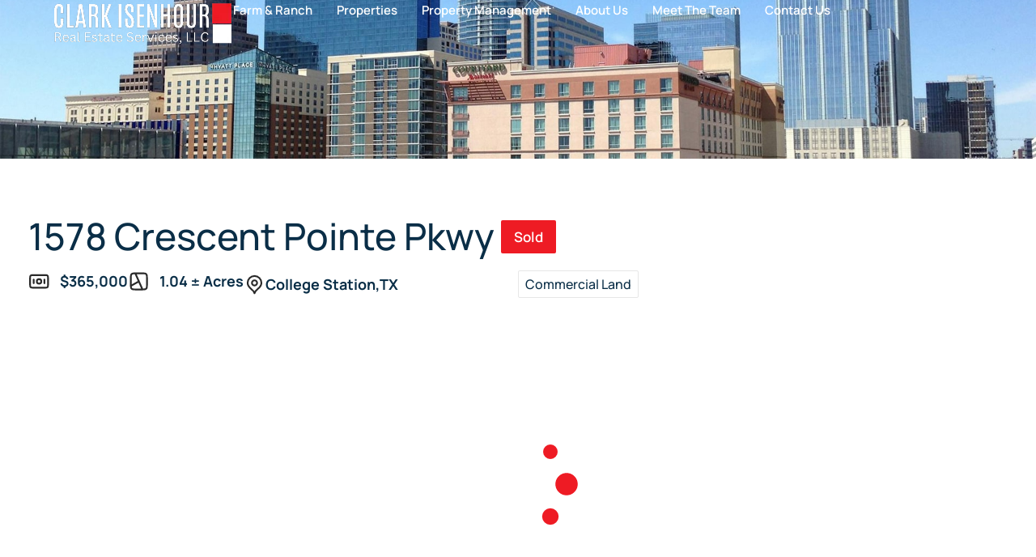

--- FILE ---
content_type: text/html; charset=UTF-8
request_url: https://www.clarkisenhour.com/property/1578-crescent-pointe-pkwy
body_size: 31946
content:
<!doctype html>
<html lang="en-US">
<head> <script>
var gform;gform||(document.addEventListener("gform_main_scripts_loaded",function(){gform.scriptsLoaded=!0}),document.addEventListener("gform/theme/scripts_loaded",function(){gform.themeScriptsLoaded=!0}),window.addEventListener("DOMContentLoaded",function(){gform.domLoaded=!0}),gform={domLoaded:!1,scriptsLoaded:!1,themeScriptsLoaded:!1,isFormEditor:()=>"function"==typeof InitializeEditor,callIfLoaded:function(o){return!(!gform.domLoaded||!gform.scriptsLoaded||!gform.themeScriptsLoaded&&!gform.isFormEditor()||(gform.isFormEditor()&&console.warn("The use of gform.initializeOnLoaded() is deprecated in the form editor context and will be removed in Gravity Forms 3.1."),o(),0))},initializeOnLoaded:function(o){gform.callIfLoaded(o)||(document.addEventListener("gform_main_scripts_loaded",()=>{gform.scriptsLoaded=!0,gform.callIfLoaded(o)}),document.addEventListener("gform/theme/scripts_loaded",()=>{gform.themeScriptsLoaded=!0,gform.callIfLoaded(o)}),window.addEventListener("DOMContentLoaded",()=>{gform.domLoaded=!0,gform.callIfLoaded(o)}))},hooks:{action:{},filter:{}},addAction:function(o,r,e,t){gform.addHook("action",o,r,e,t)},addFilter:function(o,r,e,t){gform.addHook("filter",o,r,e,t)},doAction:function(o){gform.doHook("action",o,arguments)},applyFilters:function(o){return gform.doHook("filter",o,arguments)},removeAction:function(o,r){gform.removeHook("action",o,r)},removeFilter:function(o,r,e){gform.removeHook("filter",o,r,e)},addHook:function(o,r,e,t,n){null==gform.hooks[o][r]&&(gform.hooks[o][r]=[]);var d=gform.hooks[o][r];null==n&&(n=r+"_"+d.length),gform.hooks[o][r].push({tag:n,callable:e,priority:t=null==t?10:t})},doHook:function(r,o,e){var t;if(e=Array.prototype.slice.call(e,1),null!=gform.hooks[r][o]&&((o=gform.hooks[r][o]).sort(function(o,r){return o.priority-r.priority}),o.forEach(function(o){"function"!=typeof(t=o.callable)&&(t=window[t]),"action"==r?t.apply(null,e):e[0]=t.apply(null,e)})),"filter"==r)return e[0]},removeHook:function(o,r,t,n){var e;null!=gform.hooks[o][r]&&(e=(e=gform.hooks[o][r]).filter(function(o,r,e){return!!(null!=n&&n!=o.tag||null!=t&&t!=o.priority)}),gform.hooks[o][r]=e)}});
</script>
<meta charset="UTF-8"><script>if(navigator.userAgent.match(/MSIE|Internet Explorer/i)||navigator.userAgent.match(/Trident\/7\..*?rv:11/i)){var href=document.location.href;if(!href.match(/[?&]nowprocket/)){if(href.indexOf("?")==-1){if(href.indexOf("#")==-1){document.location.href=href+"?nowprocket=1"}else{document.location.href=href.replace("#","?nowprocket=1#")}}else{if(href.indexOf("#")==-1){document.location.href=href+"&nowprocket=1"}else{document.location.href=href.replace("#","&nowprocket=1#")}}}}</script><script>(()=>{class RocketLazyLoadScripts{constructor(){this.v="2.0.4",this.userEvents=["keydown","keyup","mousedown","mouseup","mousemove","mouseover","mouseout","touchmove","touchstart","touchend","touchcancel","wheel","click","dblclick","input"],this.attributeEvents=["onblur","onclick","oncontextmenu","ondblclick","onfocus","onmousedown","onmouseenter","onmouseleave","onmousemove","onmouseout","onmouseover","onmouseup","onmousewheel","onscroll","onsubmit"]}async t(){this.i(),this.o(),/iP(ad|hone)/.test(navigator.userAgent)&&this.h(),this.u(),this.l(this),this.m(),this.k(this),this.p(this),this._(),await Promise.all([this.R(),this.L()]),this.lastBreath=Date.now(),this.S(this),this.P(),this.D(),this.O(),this.M(),await this.C(this.delayedScripts.normal),await this.C(this.delayedScripts.defer),await this.C(this.delayedScripts.async),await this.T(),await this.F(),await this.j(),await this.A(),window.dispatchEvent(new Event("rocket-allScriptsLoaded")),this.everythingLoaded=!0,this.lastTouchEnd&&await new Promise(t=>setTimeout(t,500-Date.now()+this.lastTouchEnd)),this.I(),this.H(),this.U(),this.W()}i(){this.CSPIssue=sessionStorage.getItem("rocketCSPIssue"),document.addEventListener("securitypolicyviolation",t=>{this.CSPIssue||"script-src-elem"!==t.violatedDirective||"data"!==t.blockedURI||(this.CSPIssue=!0,sessionStorage.setItem("rocketCSPIssue",!0))},{isRocket:!0})}o(){window.addEventListener("pageshow",t=>{this.persisted=t.persisted,this.realWindowLoadedFired=!0},{isRocket:!0}),window.addEventListener("pagehide",()=>{this.onFirstUserAction=null},{isRocket:!0})}h(){let t;function e(e){t=e}window.addEventListener("touchstart",e,{isRocket:!0}),window.addEventListener("touchend",function i(o){o.changedTouches[0]&&t.changedTouches[0]&&Math.abs(o.changedTouches[0].pageX-t.changedTouches[0].pageX)<10&&Math.abs(o.changedTouches[0].pageY-t.changedTouches[0].pageY)<10&&o.timeStamp-t.timeStamp<200&&(window.removeEventListener("touchstart",e,{isRocket:!0}),window.removeEventListener("touchend",i,{isRocket:!0}),"INPUT"===o.target.tagName&&"text"===o.target.type||(o.target.dispatchEvent(new TouchEvent("touchend",{target:o.target,bubbles:!0})),o.target.dispatchEvent(new MouseEvent("mouseover",{target:o.target,bubbles:!0})),o.target.dispatchEvent(new PointerEvent("click",{target:o.target,bubbles:!0,cancelable:!0,detail:1,clientX:o.changedTouches[0].clientX,clientY:o.changedTouches[0].clientY})),event.preventDefault()))},{isRocket:!0})}q(t){this.userActionTriggered||("mousemove"!==t.type||this.firstMousemoveIgnored?"keyup"===t.type||"mouseover"===t.type||"mouseout"===t.type||(this.userActionTriggered=!0,this.onFirstUserAction&&this.onFirstUserAction()):this.firstMousemoveIgnored=!0),"click"===t.type&&t.preventDefault(),t.stopPropagation(),t.stopImmediatePropagation(),"touchstart"===this.lastEvent&&"touchend"===t.type&&(this.lastTouchEnd=Date.now()),"click"===t.type&&(this.lastTouchEnd=0),this.lastEvent=t.type,t.composedPath&&t.composedPath()[0].getRootNode()instanceof ShadowRoot&&(t.rocketTarget=t.composedPath()[0]),this.savedUserEvents.push(t)}u(){this.savedUserEvents=[],this.userEventHandler=this.q.bind(this),this.userEvents.forEach(t=>window.addEventListener(t,this.userEventHandler,{passive:!1,isRocket:!0})),document.addEventListener("visibilitychange",this.userEventHandler,{isRocket:!0})}U(){this.userEvents.forEach(t=>window.removeEventListener(t,this.userEventHandler,{passive:!1,isRocket:!0})),document.removeEventListener("visibilitychange",this.userEventHandler,{isRocket:!0}),this.savedUserEvents.forEach(t=>{(t.rocketTarget||t.target).dispatchEvent(new window[t.constructor.name](t.type,t))})}m(){const t="return false",e=Array.from(this.attributeEvents,t=>"data-rocket-"+t),i="["+this.attributeEvents.join("],[")+"]",o="[data-rocket-"+this.attributeEvents.join("],[data-rocket-")+"]",s=(e,i,o)=>{o&&o!==t&&(e.setAttribute("data-rocket-"+i,o),e["rocket"+i]=new Function("event",o),e.setAttribute(i,t))};new MutationObserver(t=>{for(const n of t)"attributes"===n.type&&(n.attributeName.startsWith("data-rocket-")||this.everythingLoaded?n.attributeName.startsWith("data-rocket-")&&this.everythingLoaded&&this.N(n.target,n.attributeName.substring(12)):s(n.target,n.attributeName,n.target.getAttribute(n.attributeName))),"childList"===n.type&&n.addedNodes.forEach(t=>{if(t.nodeType===Node.ELEMENT_NODE)if(this.everythingLoaded)for(const i of[t,...t.querySelectorAll(o)])for(const t of i.getAttributeNames())e.includes(t)&&this.N(i,t.substring(12));else for(const e of[t,...t.querySelectorAll(i)])for(const t of e.getAttributeNames())this.attributeEvents.includes(t)&&s(e,t,e.getAttribute(t))})}).observe(document,{subtree:!0,childList:!0,attributeFilter:[...this.attributeEvents,...e]})}I(){this.attributeEvents.forEach(t=>{document.querySelectorAll("[data-rocket-"+t+"]").forEach(e=>{this.N(e,t)})})}N(t,e){const i=t.getAttribute("data-rocket-"+e);i&&(t.setAttribute(e,i),t.removeAttribute("data-rocket-"+e))}k(t){Object.defineProperty(HTMLElement.prototype,"onclick",{get(){return this.rocketonclick||null},set(e){this.rocketonclick=e,this.setAttribute(t.everythingLoaded?"onclick":"data-rocket-onclick","this.rocketonclick(event)")}})}S(t){function e(e,i){let o=e[i];e[i]=null,Object.defineProperty(e,i,{get:()=>o,set(s){t.everythingLoaded?o=s:e["rocket"+i]=o=s}})}e(document,"onreadystatechange"),e(window,"onload"),e(window,"onpageshow");try{Object.defineProperty(document,"readyState",{get:()=>t.rocketReadyState,set(e){t.rocketReadyState=e},configurable:!0}),document.readyState="loading"}catch(t){console.log("WPRocket DJE readyState conflict, bypassing")}}l(t){this.originalAddEventListener=EventTarget.prototype.addEventListener,this.originalRemoveEventListener=EventTarget.prototype.removeEventListener,this.savedEventListeners=[],EventTarget.prototype.addEventListener=function(e,i,o){o&&o.isRocket||!t.B(e,this)&&!t.userEvents.includes(e)||t.B(e,this)&&!t.userActionTriggered||e.startsWith("rocket-")||t.everythingLoaded?t.originalAddEventListener.call(this,e,i,o):(t.savedEventListeners.push({target:this,remove:!1,type:e,func:i,options:o}),"mouseenter"!==e&&"mouseleave"!==e||t.originalAddEventListener.call(this,e,t.savedUserEvents.push,o))},EventTarget.prototype.removeEventListener=function(e,i,o){o&&o.isRocket||!t.B(e,this)&&!t.userEvents.includes(e)||t.B(e,this)&&!t.userActionTriggered||e.startsWith("rocket-")||t.everythingLoaded?t.originalRemoveEventListener.call(this,e,i,o):t.savedEventListeners.push({target:this,remove:!0,type:e,func:i,options:o})}}J(t,e){this.savedEventListeners=this.savedEventListeners.filter(i=>{let o=i.type,s=i.target||window;return e!==o||t!==s||(this.B(o,s)&&(i.type="rocket-"+o),this.$(i),!1)})}H(){EventTarget.prototype.addEventListener=this.originalAddEventListener,EventTarget.prototype.removeEventListener=this.originalRemoveEventListener,this.savedEventListeners.forEach(t=>this.$(t))}$(t){t.remove?this.originalRemoveEventListener.call(t.target,t.type,t.func,t.options):this.originalAddEventListener.call(t.target,t.type,t.func,t.options)}p(t){let e;function i(e){return t.everythingLoaded?e:e.split(" ").map(t=>"load"===t||t.startsWith("load.")?"rocket-jquery-load":t).join(" ")}function o(o){function s(e){const s=o.fn[e];o.fn[e]=o.fn.init.prototype[e]=function(){return this[0]===window&&t.userActionTriggered&&("string"==typeof arguments[0]||arguments[0]instanceof String?arguments[0]=i(arguments[0]):"object"==typeof arguments[0]&&Object.keys(arguments[0]).forEach(t=>{const e=arguments[0][t];delete arguments[0][t],arguments[0][i(t)]=e})),s.apply(this,arguments),this}}if(o&&o.fn&&!t.allJQueries.includes(o)){const e={DOMContentLoaded:[],"rocket-DOMContentLoaded":[]};for(const t in e)document.addEventListener(t,()=>{e[t].forEach(t=>t())},{isRocket:!0});o.fn.ready=o.fn.init.prototype.ready=function(i){function s(){parseInt(o.fn.jquery)>2?setTimeout(()=>i.bind(document)(o)):i.bind(document)(o)}return"function"==typeof i&&(t.realDomReadyFired?!t.userActionTriggered||t.fauxDomReadyFired?s():e["rocket-DOMContentLoaded"].push(s):e.DOMContentLoaded.push(s)),o([])},s("on"),s("one"),s("off"),t.allJQueries.push(o)}e=o}t.allJQueries=[],o(window.jQuery),Object.defineProperty(window,"jQuery",{get:()=>e,set(t){o(t)}})}P(){const t=new Map;document.write=document.writeln=function(e){const i=document.currentScript,o=document.createRange(),s=i.parentElement;let n=t.get(i);void 0===n&&(n=i.nextSibling,t.set(i,n));const c=document.createDocumentFragment();o.setStart(c,0),c.appendChild(o.createContextualFragment(e)),s.insertBefore(c,n)}}async R(){return new Promise(t=>{this.userActionTriggered?t():this.onFirstUserAction=t})}async L(){return new Promise(t=>{document.addEventListener("DOMContentLoaded",()=>{this.realDomReadyFired=!0,t()},{isRocket:!0})})}async j(){return this.realWindowLoadedFired?Promise.resolve():new Promise(t=>{window.addEventListener("load",t,{isRocket:!0})})}M(){this.pendingScripts=[];this.scriptsMutationObserver=new MutationObserver(t=>{for(const e of t)e.addedNodes.forEach(t=>{"SCRIPT"!==t.tagName||t.noModule||t.isWPRocket||this.pendingScripts.push({script:t,promise:new Promise(e=>{const i=()=>{const i=this.pendingScripts.findIndex(e=>e.script===t);i>=0&&this.pendingScripts.splice(i,1),e()};t.addEventListener("load",i,{isRocket:!0}),t.addEventListener("error",i,{isRocket:!0}),setTimeout(i,1e3)})})})}),this.scriptsMutationObserver.observe(document,{childList:!0,subtree:!0})}async F(){await this.X(),this.pendingScripts.length?(await this.pendingScripts[0].promise,await this.F()):this.scriptsMutationObserver.disconnect()}D(){this.delayedScripts={normal:[],async:[],defer:[]},document.querySelectorAll("script[type$=rocketlazyloadscript]").forEach(t=>{t.hasAttribute("data-rocket-src")?t.hasAttribute("async")&&!1!==t.async?this.delayedScripts.async.push(t):t.hasAttribute("defer")&&!1!==t.defer||"module"===t.getAttribute("data-rocket-type")?this.delayedScripts.defer.push(t):this.delayedScripts.normal.push(t):this.delayedScripts.normal.push(t)})}async _(){await this.L();let t=[];document.querySelectorAll("script[type$=rocketlazyloadscript][data-rocket-src]").forEach(e=>{let i=e.getAttribute("data-rocket-src");if(i&&!i.startsWith("data:")){i.startsWith("//")&&(i=location.protocol+i);try{const o=new URL(i).origin;o!==location.origin&&t.push({src:o,crossOrigin:e.crossOrigin||"module"===e.getAttribute("data-rocket-type")})}catch(t){}}}),t=[...new Map(t.map(t=>[JSON.stringify(t),t])).values()],this.Y(t,"preconnect")}async G(t){if(await this.K(),!0!==t.noModule||!("noModule"in HTMLScriptElement.prototype))return new Promise(e=>{let i;function o(){(i||t).setAttribute("data-rocket-status","executed"),e()}try{if(navigator.userAgent.includes("Firefox/")||""===navigator.vendor||this.CSPIssue)i=document.createElement("script"),[...t.attributes].forEach(t=>{let e=t.nodeName;"type"!==e&&("data-rocket-type"===e&&(e="type"),"data-rocket-src"===e&&(e="src"),i.setAttribute(e,t.nodeValue))}),t.text&&(i.text=t.text),t.nonce&&(i.nonce=t.nonce),i.hasAttribute("src")?(i.addEventListener("load",o,{isRocket:!0}),i.addEventListener("error",()=>{i.setAttribute("data-rocket-status","failed-network"),e()},{isRocket:!0}),setTimeout(()=>{i.isConnected||e()},1)):(i.text=t.text,o()),i.isWPRocket=!0,t.parentNode.replaceChild(i,t);else{const i=t.getAttribute("data-rocket-type"),s=t.getAttribute("data-rocket-src");i?(t.type=i,t.removeAttribute("data-rocket-type")):t.removeAttribute("type"),t.addEventListener("load",o,{isRocket:!0}),t.addEventListener("error",i=>{this.CSPIssue&&i.target.src.startsWith("data:")?(console.log("WPRocket: CSP fallback activated"),t.removeAttribute("src"),this.G(t).then(e)):(t.setAttribute("data-rocket-status","failed-network"),e())},{isRocket:!0}),s?(t.fetchPriority="high",t.removeAttribute("data-rocket-src"),t.src=s):t.src="data:text/javascript;base64,"+window.btoa(unescape(encodeURIComponent(t.text)))}}catch(i){t.setAttribute("data-rocket-status","failed-transform"),e()}});t.setAttribute("data-rocket-status","skipped")}async C(t){const e=t.shift();return e?(e.isConnected&&await this.G(e),this.C(t)):Promise.resolve()}O(){this.Y([...this.delayedScripts.normal,...this.delayedScripts.defer,...this.delayedScripts.async],"preload")}Y(t,e){this.trash=this.trash||[];let i=!0;var o=document.createDocumentFragment();t.forEach(t=>{const s=t.getAttribute&&t.getAttribute("data-rocket-src")||t.src;if(s&&!s.startsWith("data:")){const n=document.createElement("link");n.href=s,n.rel=e,"preconnect"!==e&&(n.as="script",n.fetchPriority=i?"high":"low"),t.getAttribute&&"module"===t.getAttribute("data-rocket-type")&&(n.crossOrigin=!0),t.crossOrigin&&(n.crossOrigin=t.crossOrigin),t.integrity&&(n.integrity=t.integrity),t.nonce&&(n.nonce=t.nonce),o.appendChild(n),this.trash.push(n),i=!1}}),document.head.appendChild(o)}W(){this.trash.forEach(t=>t.remove())}async T(){try{document.readyState="interactive"}catch(t){}this.fauxDomReadyFired=!0;try{await this.K(),this.J(document,"readystatechange"),document.dispatchEvent(new Event("rocket-readystatechange")),await this.K(),document.rocketonreadystatechange&&document.rocketonreadystatechange(),await this.K(),this.J(document,"DOMContentLoaded"),document.dispatchEvent(new Event("rocket-DOMContentLoaded")),await this.K(),this.J(window,"DOMContentLoaded"),window.dispatchEvent(new Event("rocket-DOMContentLoaded"))}catch(t){console.error(t)}}async A(){try{document.readyState="complete"}catch(t){}try{await this.K(),this.J(document,"readystatechange"),document.dispatchEvent(new Event("rocket-readystatechange")),await this.K(),document.rocketonreadystatechange&&document.rocketonreadystatechange(),await this.K(),this.J(window,"load"),window.dispatchEvent(new Event("rocket-load")),await this.K(),window.rocketonload&&window.rocketonload(),await this.K(),this.allJQueries.forEach(t=>t(window).trigger("rocket-jquery-load")),await this.K(),this.J(window,"pageshow");const t=new Event("rocket-pageshow");t.persisted=this.persisted,window.dispatchEvent(t),await this.K(),window.rocketonpageshow&&window.rocketonpageshow({persisted:this.persisted})}catch(t){console.error(t)}}async K(){Date.now()-this.lastBreath>45&&(await this.X(),this.lastBreath=Date.now())}async X(){return document.hidden?new Promise(t=>setTimeout(t)):new Promise(t=>requestAnimationFrame(t))}B(t,e){return e===document&&"readystatechange"===t||(e===document&&"DOMContentLoaded"===t||(e===window&&"DOMContentLoaded"===t||(e===window&&"load"===t||e===window&&"pageshow"===t)))}static run(){(new RocketLazyLoadScripts).t()}}RocketLazyLoadScripts.run()})();</script>
	
	<meta name="viewport" content="width=device-width, initial-scale=1">
	<link rel="profile" href="https://gmpg.org/xfn/11">
	<meta name='robots' content='index, follow, max-image-preview:large, max-snippet:-1, max-video-preview:-1' />
	<style>img:is([sizes="auto" i], [sizes^="auto," i]) { contain-intrinsic-size: 3000px 1500px }</style>
	<meta property="og:image" content="https://www.clarkisenhour.com/wp-content/uploads/Property-outline-1.jpg" />
	<!-- This site is optimized with the Yoast SEO plugin v26.8 - https://yoast.com/product/yoast-seo-wordpress/ -->
	<title>1578 Crescent Pointe Pkwy - Clark Isenhour Real Estate Services, LLC</title><link rel="preload" data-rocket-preload as="image" href="https://www.clarkisenhour.com/wp-content/uploads/About-Hero.jpg" fetchpriority="high">
	<link rel="canonical" href="https://www.clarkisenhour.com/property/1578-crescent-pointe-pkwy" />
	<meta property="og:locale" content="en_US" />
	<meta property="og:type" content="article" />
	<meta property="og:title" content="1578 Crescent Pointe Pkwy - Clark Isenhour Real Estate Services, LLC" />
	<meta property="og:url" content="https://www.clarkisenhour.com/property/1578-crescent-pointe-pkwy" />
	<meta property="og:site_name" content="Clark Isenhour Real Estate Services, LLC" />
	<meta property="article:modified_time" content="2024-02-15T20:44:48+00:00" />
	<meta name="twitter:card" content="summary_large_image" />
	<meta name="twitter:label1" content="Est. reading time" />
	<meta name="twitter:data1" content="1 minute" />
	<script type="application/ld+json" class="yoast-schema-graph">{"@context":"https://schema.org","@graph":[{"@type":"WebPage","@id":"https://www.clarkisenhour.com/property/1578-crescent-pointe-pkwy","url":"https://www.clarkisenhour.com/property/1578-crescent-pointe-pkwy","name":"1578 Crescent Pointe Pkwy - Clark Isenhour Real Estate Services, LLC","isPartOf":{"@id":"https://www.clarkisenhour.com/#website"},"datePublished":"2023-11-14T22:24:12+00:00","dateModified":"2024-02-15T20:44:48+00:00","breadcrumb":{"@id":"https://www.clarkisenhour.com/property/1578-crescent-pointe-pkwy#breadcrumb"},"inLanguage":"en-US","potentialAction":[{"@type":"ReadAction","target":["https://www.clarkisenhour.com/property/1578-crescent-pointe-pkwy"]}]},{"@type":"BreadcrumbList","@id":"https://www.clarkisenhour.com/property/1578-crescent-pointe-pkwy#breadcrumb","itemListElement":[{"@type":"ListItem","position":1,"name":"Home","item":"https://www.clarkisenhour.com/"},{"@type":"ListItem","position":2,"name":"Properties","item":"https://www.clarkisenhour.com/property"},{"@type":"ListItem","position":3,"name":"1578 Crescent Pointe Pkwy"}]},{"@type":"WebSite","@id":"https://www.clarkisenhour.com/#website","url":"https://www.clarkisenhour.com/","name":"Clark Isenhour Real Estate Services, LLC","description":"","publisher":{"@id":"https://www.clarkisenhour.com/#organization"},"potentialAction":[{"@type":"SearchAction","target":{"@type":"EntryPoint","urlTemplate":"https://www.clarkisenhour.com/?s={search_term_string}"},"query-input":{"@type":"PropertyValueSpecification","valueRequired":true,"valueName":"search_term_string"}}],"inLanguage":"en-US"},{"@type":"Organization","@id":"https://www.clarkisenhour.com/#organization","name":"Clark Isenhour Real Estate Services, LLC","url":"https://www.clarkisenhour.com/","logo":{"@type":"ImageObject","inLanguage":"en-US","@id":"https://www.clarkisenhour.com/#/schema/logo/image/","url":"https://www.clarkisenhour.com/wp-content/uploads/Clark-Isenhour-Logo.png","contentUrl":"https://www.clarkisenhour.com/wp-content/uploads/Clark-Isenhour-Logo.png","width":224,"height":56,"caption":"Clark Isenhour Real Estate Services, LLC"},"image":{"@id":"https://www.clarkisenhour.com/#/schema/logo/image/"}}]}</script>
	<!-- / Yoast SEO plugin. -->


<link rel='dns-prefetch' href='//cdn.jsdelivr.net' />
<link rel='dns-prefetch' href='//maps.googleapis.com' />
<link rel='dns-prefetch' href='//unpkg.com' />
<link rel="alternate" type="application/rss+xml" title="Clark Isenhour Real Estate Services, LLC &raquo; Feed" href="https://www.clarkisenhour.com/feed" />
<link rel="alternate" type="application/rss+xml" title="Clark Isenhour Real Estate Services, LLC &raquo; Comments Feed" href="https://www.clarkisenhour.com/comments/feed" />
		<!-- This site uses the Google Analytics by MonsterInsights plugin v9.11.1 - Using Analytics tracking - https://www.monsterinsights.com/ -->
							<script type="rocketlazyloadscript" data-rocket-src="//www.googletagmanager.com/gtag/js?id=G-P8GNC7R714"  data-cfasync="false" data-wpfc-render="false" async></script>
			<script type="rocketlazyloadscript" data-cfasync="false" data-wpfc-render="false">
				var mi_version = '9.11.1';
				var mi_track_user = true;
				var mi_no_track_reason = '';
								var MonsterInsightsDefaultLocations = {"page_location":"https:\/\/www.clarkisenhour.com\/property\/1578-crescent-pointe-pkwy\/"};
								MonsterInsightsDefaultLocations.page_location = window.location.href;
								if ( typeof MonsterInsightsPrivacyGuardFilter === 'function' ) {
					var MonsterInsightsLocations = (typeof MonsterInsightsExcludeQuery === 'object') ? MonsterInsightsPrivacyGuardFilter( MonsterInsightsExcludeQuery ) : MonsterInsightsPrivacyGuardFilter( MonsterInsightsDefaultLocations );
				} else {
					var MonsterInsightsLocations = (typeof MonsterInsightsExcludeQuery === 'object') ? MonsterInsightsExcludeQuery : MonsterInsightsDefaultLocations;
				}

								var disableStrs = [
										'ga-disable-G-P8GNC7R714',
									];

				/* Function to detect opted out users */
				function __gtagTrackerIsOptedOut() {
					for (var index = 0; index < disableStrs.length; index++) {
						if (document.cookie.indexOf(disableStrs[index] + '=true') > -1) {
							return true;
						}
					}

					return false;
				}

				/* Disable tracking if the opt-out cookie exists. */
				if (__gtagTrackerIsOptedOut()) {
					for (var index = 0; index < disableStrs.length; index++) {
						window[disableStrs[index]] = true;
					}
				}

				/* Opt-out function */
				function __gtagTrackerOptout() {
					for (var index = 0; index < disableStrs.length; index++) {
						document.cookie = disableStrs[index] + '=true; expires=Thu, 31 Dec 2099 23:59:59 UTC; path=/';
						window[disableStrs[index]] = true;
					}
				}

				if ('undefined' === typeof gaOptout) {
					function gaOptout() {
						__gtagTrackerOptout();
					}
				}
								window.dataLayer = window.dataLayer || [];

				window.MonsterInsightsDualTracker = {
					helpers: {},
					trackers: {},
				};
				if (mi_track_user) {
					function __gtagDataLayer() {
						dataLayer.push(arguments);
					}

					function __gtagTracker(type, name, parameters) {
						if (!parameters) {
							parameters = {};
						}

						if (parameters.send_to) {
							__gtagDataLayer.apply(null, arguments);
							return;
						}

						if (type === 'event') {
														parameters.send_to = monsterinsights_frontend.v4_id;
							var hookName = name;
							if (typeof parameters['event_category'] !== 'undefined') {
								hookName = parameters['event_category'] + ':' + name;
							}

							if (typeof MonsterInsightsDualTracker.trackers[hookName] !== 'undefined') {
								MonsterInsightsDualTracker.trackers[hookName](parameters);
							} else {
								__gtagDataLayer('event', name, parameters);
							}
							
						} else {
							__gtagDataLayer.apply(null, arguments);
						}
					}

					__gtagTracker('js', new Date());
					__gtagTracker('set', {
						'developer_id.dZGIzZG': true,
											});
					if ( MonsterInsightsLocations.page_location ) {
						__gtagTracker('set', MonsterInsightsLocations);
					}
										__gtagTracker('config', 'G-P8GNC7R714', {"forceSSL":"true"} );
										window.gtag = __gtagTracker;										(function () {
						/* https://developers.google.com/analytics/devguides/collection/analyticsjs/ */
						/* ga and __gaTracker compatibility shim. */
						var noopfn = function () {
							return null;
						};
						var newtracker = function () {
							return new Tracker();
						};
						var Tracker = function () {
							return null;
						};
						var p = Tracker.prototype;
						p.get = noopfn;
						p.set = noopfn;
						p.send = function () {
							var args = Array.prototype.slice.call(arguments);
							args.unshift('send');
							__gaTracker.apply(null, args);
						};
						var __gaTracker = function () {
							var len = arguments.length;
							if (len === 0) {
								return;
							}
							var f = arguments[len - 1];
							if (typeof f !== 'object' || f === null || typeof f.hitCallback !== 'function') {
								if ('send' === arguments[0]) {
									var hitConverted, hitObject = false, action;
									if ('event' === arguments[1]) {
										if ('undefined' !== typeof arguments[3]) {
											hitObject = {
												'eventAction': arguments[3],
												'eventCategory': arguments[2],
												'eventLabel': arguments[4],
												'value': arguments[5] ? arguments[5] : 1,
											}
										}
									}
									if ('pageview' === arguments[1]) {
										if ('undefined' !== typeof arguments[2]) {
											hitObject = {
												'eventAction': 'page_view',
												'page_path': arguments[2],
											}
										}
									}
									if (typeof arguments[2] === 'object') {
										hitObject = arguments[2];
									}
									if (typeof arguments[5] === 'object') {
										Object.assign(hitObject, arguments[5]);
									}
									if ('undefined' !== typeof arguments[1].hitType) {
										hitObject = arguments[1];
										if ('pageview' === hitObject.hitType) {
											hitObject.eventAction = 'page_view';
										}
									}
									if (hitObject) {
										action = 'timing' === arguments[1].hitType ? 'timing_complete' : hitObject.eventAction;
										hitConverted = mapArgs(hitObject);
										__gtagTracker('event', action, hitConverted);
									}
								}
								return;
							}

							function mapArgs(args) {
								var arg, hit = {};
								var gaMap = {
									'eventCategory': 'event_category',
									'eventAction': 'event_action',
									'eventLabel': 'event_label',
									'eventValue': 'event_value',
									'nonInteraction': 'non_interaction',
									'timingCategory': 'event_category',
									'timingVar': 'name',
									'timingValue': 'value',
									'timingLabel': 'event_label',
									'page': 'page_path',
									'location': 'page_location',
									'title': 'page_title',
									'referrer' : 'page_referrer',
								};
								for (arg in args) {
																		if (!(!args.hasOwnProperty(arg) || !gaMap.hasOwnProperty(arg))) {
										hit[gaMap[arg]] = args[arg];
									} else {
										hit[arg] = args[arg];
									}
								}
								return hit;
							}

							try {
								f.hitCallback();
							} catch (ex) {
							}
						};
						__gaTracker.create = newtracker;
						__gaTracker.getByName = newtracker;
						__gaTracker.getAll = function () {
							return [];
						};
						__gaTracker.remove = noopfn;
						__gaTracker.loaded = true;
						window['__gaTracker'] = __gaTracker;
					})();
									} else {
										console.log("");
					(function () {
						function __gtagTracker() {
							return null;
						}

						window['__gtagTracker'] = __gtagTracker;
						window['gtag'] = __gtagTracker;
					})();
									}
			</script>
							<!-- / Google Analytics by MonsterInsights -->
		<style id='wp-emoji-styles-inline-css'>

	img.wp-smiley, img.emoji {
		display: inline !important;
		border: none !important;
		box-shadow: none !important;
		height: 1em !important;
		width: 1em !important;
		margin: 0 0.07em !important;
		vertical-align: -0.1em !important;
		background: none !important;
		padding: 0 !important;
	}
</style>
<link rel='stylesheet' id='wp-block-library-css' href='https://www.clarkisenhour.com/wp-includes/css/dist/block-library/style.min.css?ver=6.8.3' media='all' />
<style id='global-styles-inline-css'>
:root{--wp--preset--aspect-ratio--square: 1;--wp--preset--aspect-ratio--4-3: 4/3;--wp--preset--aspect-ratio--3-4: 3/4;--wp--preset--aspect-ratio--3-2: 3/2;--wp--preset--aspect-ratio--2-3: 2/3;--wp--preset--aspect-ratio--16-9: 16/9;--wp--preset--aspect-ratio--9-16: 9/16;--wp--preset--color--black: #000000;--wp--preset--color--cyan-bluish-gray: #abb8c3;--wp--preset--color--white: #ffffff;--wp--preset--color--pale-pink: #f78da7;--wp--preset--color--vivid-red: #cf2e2e;--wp--preset--color--luminous-vivid-orange: #ff6900;--wp--preset--color--luminous-vivid-amber: #fcb900;--wp--preset--color--light-green-cyan: #7bdcb5;--wp--preset--color--vivid-green-cyan: #00d084;--wp--preset--color--pale-cyan-blue: #8ed1fc;--wp--preset--color--vivid-cyan-blue: #0693e3;--wp--preset--color--vivid-purple: #9b51e0;--wp--preset--gradient--vivid-cyan-blue-to-vivid-purple: linear-gradient(135deg,rgba(6,147,227,1) 0%,rgb(155,81,224) 100%);--wp--preset--gradient--light-green-cyan-to-vivid-green-cyan: linear-gradient(135deg,rgb(122,220,180) 0%,rgb(0,208,130) 100%);--wp--preset--gradient--luminous-vivid-amber-to-luminous-vivid-orange: linear-gradient(135deg,rgba(252,185,0,1) 0%,rgba(255,105,0,1) 100%);--wp--preset--gradient--luminous-vivid-orange-to-vivid-red: linear-gradient(135deg,rgba(255,105,0,1) 0%,rgb(207,46,46) 100%);--wp--preset--gradient--very-light-gray-to-cyan-bluish-gray: linear-gradient(135deg,rgb(238,238,238) 0%,rgb(169,184,195) 100%);--wp--preset--gradient--cool-to-warm-spectrum: linear-gradient(135deg,rgb(74,234,220) 0%,rgb(151,120,209) 20%,rgb(207,42,186) 40%,rgb(238,44,130) 60%,rgb(251,105,98) 80%,rgb(254,248,76) 100%);--wp--preset--gradient--blush-light-purple: linear-gradient(135deg,rgb(255,206,236) 0%,rgb(152,150,240) 100%);--wp--preset--gradient--blush-bordeaux: linear-gradient(135deg,rgb(254,205,165) 0%,rgb(254,45,45) 50%,rgb(107,0,62) 100%);--wp--preset--gradient--luminous-dusk: linear-gradient(135deg,rgb(255,203,112) 0%,rgb(199,81,192) 50%,rgb(65,88,208) 100%);--wp--preset--gradient--pale-ocean: linear-gradient(135deg,rgb(255,245,203) 0%,rgb(182,227,212) 50%,rgb(51,167,181) 100%);--wp--preset--gradient--electric-grass: linear-gradient(135deg,rgb(202,248,128) 0%,rgb(113,206,126) 100%);--wp--preset--gradient--midnight: linear-gradient(135deg,rgb(2,3,129) 0%,rgb(40,116,252) 100%);--wp--preset--font-size--small: 13px;--wp--preset--font-size--medium: 20px;--wp--preset--font-size--large: 36px;--wp--preset--font-size--x-large: 42px;--wp--preset--spacing--20: 0.44rem;--wp--preset--spacing--30: 0.67rem;--wp--preset--spacing--40: 1rem;--wp--preset--spacing--50: 1.5rem;--wp--preset--spacing--60: 2.25rem;--wp--preset--spacing--70: 3.38rem;--wp--preset--spacing--80: 5.06rem;--wp--preset--shadow--natural: 6px 6px 9px rgba(0, 0, 0, 0.2);--wp--preset--shadow--deep: 12px 12px 50px rgba(0, 0, 0, 0.4);--wp--preset--shadow--sharp: 6px 6px 0px rgba(0, 0, 0, 0.2);--wp--preset--shadow--outlined: 6px 6px 0px -3px rgba(255, 255, 255, 1), 6px 6px rgba(0, 0, 0, 1);--wp--preset--shadow--crisp: 6px 6px 0px rgba(0, 0, 0, 1);}:root { --wp--style--global--content-size: 800px;--wp--style--global--wide-size: 1200px; }:where(body) { margin: 0; }.wp-site-blocks > .alignleft { float: left; margin-right: 2em; }.wp-site-blocks > .alignright { float: right; margin-left: 2em; }.wp-site-blocks > .aligncenter { justify-content: center; margin-left: auto; margin-right: auto; }:where(.wp-site-blocks) > * { margin-block-start: 24px; margin-block-end: 0; }:where(.wp-site-blocks) > :first-child { margin-block-start: 0; }:where(.wp-site-blocks) > :last-child { margin-block-end: 0; }:root { --wp--style--block-gap: 24px; }:root :where(.is-layout-flow) > :first-child{margin-block-start: 0;}:root :where(.is-layout-flow) > :last-child{margin-block-end: 0;}:root :where(.is-layout-flow) > *{margin-block-start: 24px;margin-block-end: 0;}:root :where(.is-layout-constrained) > :first-child{margin-block-start: 0;}:root :where(.is-layout-constrained) > :last-child{margin-block-end: 0;}:root :where(.is-layout-constrained) > *{margin-block-start: 24px;margin-block-end: 0;}:root :where(.is-layout-flex){gap: 24px;}:root :where(.is-layout-grid){gap: 24px;}.is-layout-flow > .alignleft{float: left;margin-inline-start: 0;margin-inline-end: 2em;}.is-layout-flow > .alignright{float: right;margin-inline-start: 2em;margin-inline-end: 0;}.is-layout-flow > .aligncenter{margin-left: auto !important;margin-right: auto !important;}.is-layout-constrained > .alignleft{float: left;margin-inline-start: 0;margin-inline-end: 2em;}.is-layout-constrained > .alignright{float: right;margin-inline-start: 2em;margin-inline-end: 0;}.is-layout-constrained > .aligncenter{margin-left: auto !important;margin-right: auto !important;}.is-layout-constrained > :where(:not(.alignleft):not(.alignright):not(.alignfull)){max-width: var(--wp--style--global--content-size);margin-left: auto !important;margin-right: auto !important;}.is-layout-constrained > .alignwide{max-width: var(--wp--style--global--wide-size);}body .is-layout-flex{display: flex;}.is-layout-flex{flex-wrap: wrap;align-items: center;}.is-layout-flex > :is(*, div){margin: 0;}body .is-layout-grid{display: grid;}.is-layout-grid > :is(*, div){margin: 0;}body{padding-top: 0px;padding-right: 0px;padding-bottom: 0px;padding-left: 0px;}a:where(:not(.wp-element-button)){text-decoration: underline;}:root :where(.wp-element-button, .wp-block-button__link){background-color: #32373c;border-width: 0;color: #fff;font-family: inherit;font-size: inherit;line-height: inherit;padding: calc(0.667em + 2px) calc(1.333em + 2px);text-decoration: none;}.has-black-color{color: var(--wp--preset--color--black) !important;}.has-cyan-bluish-gray-color{color: var(--wp--preset--color--cyan-bluish-gray) !important;}.has-white-color{color: var(--wp--preset--color--white) !important;}.has-pale-pink-color{color: var(--wp--preset--color--pale-pink) !important;}.has-vivid-red-color{color: var(--wp--preset--color--vivid-red) !important;}.has-luminous-vivid-orange-color{color: var(--wp--preset--color--luminous-vivid-orange) !important;}.has-luminous-vivid-amber-color{color: var(--wp--preset--color--luminous-vivid-amber) !important;}.has-light-green-cyan-color{color: var(--wp--preset--color--light-green-cyan) !important;}.has-vivid-green-cyan-color{color: var(--wp--preset--color--vivid-green-cyan) !important;}.has-pale-cyan-blue-color{color: var(--wp--preset--color--pale-cyan-blue) !important;}.has-vivid-cyan-blue-color{color: var(--wp--preset--color--vivid-cyan-blue) !important;}.has-vivid-purple-color{color: var(--wp--preset--color--vivid-purple) !important;}.has-black-background-color{background-color: var(--wp--preset--color--black) !important;}.has-cyan-bluish-gray-background-color{background-color: var(--wp--preset--color--cyan-bluish-gray) !important;}.has-white-background-color{background-color: var(--wp--preset--color--white) !important;}.has-pale-pink-background-color{background-color: var(--wp--preset--color--pale-pink) !important;}.has-vivid-red-background-color{background-color: var(--wp--preset--color--vivid-red) !important;}.has-luminous-vivid-orange-background-color{background-color: var(--wp--preset--color--luminous-vivid-orange) !important;}.has-luminous-vivid-amber-background-color{background-color: var(--wp--preset--color--luminous-vivid-amber) !important;}.has-light-green-cyan-background-color{background-color: var(--wp--preset--color--light-green-cyan) !important;}.has-vivid-green-cyan-background-color{background-color: var(--wp--preset--color--vivid-green-cyan) !important;}.has-pale-cyan-blue-background-color{background-color: var(--wp--preset--color--pale-cyan-blue) !important;}.has-vivid-cyan-blue-background-color{background-color: var(--wp--preset--color--vivid-cyan-blue) !important;}.has-vivid-purple-background-color{background-color: var(--wp--preset--color--vivid-purple) !important;}.has-black-border-color{border-color: var(--wp--preset--color--black) !important;}.has-cyan-bluish-gray-border-color{border-color: var(--wp--preset--color--cyan-bluish-gray) !important;}.has-white-border-color{border-color: var(--wp--preset--color--white) !important;}.has-pale-pink-border-color{border-color: var(--wp--preset--color--pale-pink) !important;}.has-vivid-red-border-color{border-color: var(--wp--preset--color--vivid-red) !important;}.has-luminous-vivid-orange-border-color{border-color: var(--wp--preset--color--luminous-vivid-orange) !important;}.has-luminous-vivid-amber-border-color{border-color: var(--wp--preset--color--luminous-vivid-amber) !important;}.has-light-green-cyan-border-color{border-color: var(--wp--preset--color--light-green-cyan) !important;}.has-vivid-green-cyan-border-color{border-color: var(--wp--preset--color--vivid-green-cyan) !important;}.has-pale-cyan-blue-border-color{border-color: var(--wp--preset--color--pale-cyan-blue) !important;}.has-vivid-cyan-blue-border-color{border-color: var(--wp--preset--color--vivid-cyan-blue) !important;}.has-vivid-purple-border-color{border-color: var(--wp--preset--color--vivid-purple) !important;}.has-vivid-cyan-blue-to-vivid-purple-gradient-background{background: var(--wp--preset--gradient--vivid-cyan-blue-to-vivid-purple) !important;}.has-light-green-cyan-to-vivid-green-cyan-gradient-background{background: var(--wp--preset--gradient--light-green-cyan-to-vivid-green-cyan) !important;}.has-luminous-vivid-amber-to-luminous-vivid-orange-gradient-background{background: var(--wp--preset--gradient--luminous-vivid-amber-to-luminous-vivid-orange) !important;}.has-luminous-vivid-orange-to-vivid-red-gradient-background{background: var(--wp--preset--gradient--luminous-vivid-orange-to-vivid-red) !important;}.has-very-light-gray-to-cyan-bluish-gray-gradient-background{background: var(--wp--preset--gradient--very-light-gray-to-cyan-bluish-gray) !important;}.has-cool-to-warm-spectrum-gradient-background{background: var(--wp--preset--gradient--cool-to-warm-spectrum) !important;}.has-blush-light-purple-gradient-background{background: var(--wp--preset--gradient--blush-light-purple) !important;}.has-blush-bordeaux-gradient-background{background: var(--wp--preset--gradient--blush-bordeaux) !important;}.has-luminous-dusk-gradient-background{background: var(--wp--preset--gradient--luminous-dusk) !important;}.has-pale-ocean-gradient-background{background: var(--wp--preset--gradient--pale-ocean) !important;}.has-electric-grass-gradient-background{background: var(--wp--preset--gradient--electric-grass) !important;}.has-midnight-gradient-background{background: var(--wp--preset--gradient--midnight) !important;}.has-small-font-size{font-size: var(--wp--preset--font-size--small) !important;}.has-medium-font-size{font-size: var(--wp--preset--font-size--medium) !important;}.has-large-font-size{font-size: var(--wp--preset--font-size--large) !important;}.has-x-large-font-size{font-size: var(--wp--preset--font-size--x-large) !important;}
:root :where(.wp-block-pullquote){font-size: 1.5em;line-height: 1.6;}
</style>
<link rel='stylesheet' id='property-db-images-css' href='https://www.clarkisenhour.com/wp-content/plugins/property-db-images/public/css/property-images-public.css?ver=1.0.2' media='all' />
<link rel='stylesheet' id='propertydb-css' href='https://www.clarkisenhour.com/wp-content/plugins/propertydb-core/public/css/propertydb-public.css?ver=0.2.0' media='all' />
<link rel='stylesheet' id='propertydb-landcomapi-css' href='https://www.clarkisenhour.com/wp-content/plugins/propertydb-landcomapi/public/css/propertydb-landcomapi-public.css?ver=0.9.9' media='all' />
<link data-minify="1" rel='stylesheet' id='hello-elementor-theme-style-css' href='https://www.clarkisenhour.com/wp-content/cache/min/1/wp-content/themes/hello-elementor/assets/css/theme.css?ver=1769341099' media='all' />
<link data-minify="1" rel='stylesheet' id='hello-elementor-child-style-css' href='https://www.clarkisenhour.com/wp-content/cache/min/1/wp-content/themes/cclbw/style.css?ver=1769341099' media='all' />
<link data-minify="1" rel='stylesheet' id='uikit-min-css-css' href='https://www.clarkisenhour.com/wp-content/cache/min/1/npm/uikit@3.5.5/dist/css/uikit.min.css?ver=1769341099' media='all' />
<link data-minify="1" rel='stylesheet' id='slick-slider-css' href='https://www.clarkisenhour.com/wp-content/cache/min/1/wp-content/themes/cclbw/inc/slick-1.8.1/slick.css?ver=1769341099' media='all' />
<link data-minify="1" rel='stylesheet' id='swiper-css' href='https://www.clarkisenhour.com/wp-content/cache/min/1/wp-content/plugins/elementor/assets/lib/swiper/v8/css/swiper.min.css?ver=1769341099' media='all' />
<link rel='stylesheet' id='e-swiper-css' href='https://www.clarkisenhour.com/wp-content/plugins/elementor/assets/css/conditionals/e-swiper.min.css?ver=3.34.2' media='all' />
<link data-minify="1" rel='stylesheet' id='property-slider-style-css' href='https://www.clarkisenhour.com/wp-content/cache/min/1/wp-content/themes/cclbw/elementor-widgets/properties-slider/slider.css?ver=1769341099' media='all' />
<link data-minify="1" rel='stylesheet' id='hello-elementor-css' href='https://www.clarkisenhour.com/wp-content/cache/min/1/wp-content/themes/hello-elementor/assets/css/reset.css?ver=1769341099' media='all' />
<link data-minify="1" rel='stylesheet' id='hello-elementor-header-footer-css' href='https://www.clarkisenhour.com/wp-content/cache/min/1/wp-content/themes/hello-elementor/assets/css/header-footer.css?ver=1769341099' media='all' />
<link rel='stylesheet' id='elementor-frontend-css' href='https://www.clarkisenhour.com/wp-content/plugins/elementor/assets/css/frontend.min.css?ver=3.34.2' media='all' />
<link rel='stylesheet' id='elementor-post-12423-css' href='https://www.clarkisenhour.com/wp-content/uploads/elementor/css/post-12423.css?ver=1769341098' media='all' />
<link rel='stylesheet' id='widget-image-css' href='https://www.clarkisenhour.com/wp-content/plugins/elementor/assets/css/widget-image.min.css?ver=3.34.2' media='all' />
<link rel='stylesheet' id='widget-nav-menu-css' href='https://www.clarkisenhour.com/wp-content/plugins/elementor-pro/assets/css/widget-nav-menu.min.css?ver=3.34.2' media='all' />
<link rel='stylesheet' id='e-sticky-css' href='https://www.clarkisenhour.com/wp-content/plugins/elementor-pro/assets/css/modules/sticky.min.css?ver=3.34.2' media='all' />
<link rel='stylesheet' id='widget-icon-list-css' href='https://www.clarkisenhour.com/wp-content/plugins/elementor/assets/css/widget-icon-list.min.css?ver=3.34.2' media='all' />
<link rel='stylesheet' id='widget-heading-css' href='https://www.clarkisenhour.com/wp-content/plugins/elementor/assets/css/widget-heading.min.css?ver=3.34.2' media='all' />
<link rel='stylesheet' id='widget-social-icons-css' href='https://www.clarkisenhour.com/wp-content/plugins/elementor/assets/css/widget-social-icons.min.css?ver=3.34.2' media='all' />
<link rel='stylesheet' id='e-apple-webkit-css' href='https://www.clarkisenhour.com/wp-content/plugins/elementor/assets/css/conditionals/apple-webkit.min.css?ver=3.34.2' media='all' />
<link rel='stylesheet' id='widget-loop-common-css' href='https://www.clarkisenhour.com/wp-content/plugins/elementor-pro/assets/css/widget-loop-common.min.css?ver=3.34.2' media='all' />
<link rel='stylesheet' id='widget-loop-grid-css' href='https://www.clarkisenhour.com/wp-content/plugins/elementor-pro/assets/css/widget-loop-grid.min.css?ver=3.34.2' media='all' />
<link rel='stylesheet' id='uael-frontend-css' href='https://www.clarkisenhour.com/wp-content/plugins/ultimate-elementor/assets/min-css/uael-frontend.min.css?ver=1.42.3' media='all' />
<link rel='stylesheet' id='uael-teammember-social-icons-css' href='https://www.clarkisenhour.com/wp-content/plugins/elementor/assets/css/widget-social-icons.min.css?ver=3.24.0' media='all' />
<link data-minify="1" rel='stylesheet' id='uael-social-share-icons-brands-css' href='https://www.clarkisenhour.com/wp-content/cache/min/1/wp-content/plugins/elementor/assets/lib/font-awesome/css/brands.css?ver=1769341099' media='all' />
<link data-minify="1" rel='stylesheet' id='uael-social-share-icons-fontawesome-css' href='https://www.clarkisenhour.com/wp-content/cache/min/1/wp-content/plugins/elementor/assets/lib/font-awesome/css/fontawesome.css?ver=1769341099' media='all' />
<link data-minify="1" rel='stylesheet' id='uael-nav-menu-icons-css' href='https://www.clarkisenhour.com/wp-content/cache/min/1/wp-content/plugins/elementor/assets/lib/font-awesome/css/solid.css?ver=1769341099' media='all' />
<link rel='stylesheet' id='elementor-post-12426-css' href='https://www.clarkisenhour.com/wp-content/uploads/elementor/css/post-12426.css?ver=1769341098' media='all' />
<link rel='stylesheet' id='elementor-post-12427-css' href='https://www.clarkisenhour.com/wp-content/uploads/elementor/css/post-12427.css?ver=1769341098' media='all' />
<link rel='stylesheet' id='elementor-post-12559-css' href='https://www.clarkisenhour.com/wp-content/uploads/elementor/css/post-12559.css?ver=1769341144' media='all' />
<link data-minify="1" rel='stylesheet' id='elementor-gf-local-roboto-css' href='https://www.clarkisenhour.com/wp-content/cache/min/1/wp-content/uploads/elementor/google-fonts/css/roboto.css?ver=1769341099' media='all' />
<link data-minify="1" rel='stylesheet' id='elementor-gf-local-robotoslab-css' href='https://www.clarkisenhour.com/wp-content/cache/min/1/wp-content/uploads/elementor/google-fonts/css/robotoslab.css?ver=1769341099' media='all' />
<link data-minify="1" rel='stylesheet' id='elementor-gf-local-manrope-css' href='https://www.clarkisenhour.com/wp-content/cache/min/1/wp-content/uploads/elementor/google-fonts/css/manrope.css?ver=1769341099' media='all' />
<script type="rocketlazyloadscript" data-rocket-src="https://www.clarkisenhour.com/wp-includes/js/jquery/jquery.min.js?ver=3.7.1" id="jquery-core-js"></script>
<script type="rocketlazyloadscript" data-rocket-src="https://www.clarkisenhour.com/wp-includes/js/jquery/jquery-migrate.min.js?ver=3.4.1" id="jquery-migrate-js" data-rocket-defer defer></script>
<script type="rocketlazyloadscript" data-rocket-src="https://www.clarkisenhour.com/wp-content/plugins/google-analytics-for-wordpress/assets/js/frontend-gtag.min.js?ver=9.11.1" id="monsterinsights-frontend-script-js" async data-wp-strategy="async"></script>
<script data-cfasync="false" data-wpfc-render="false" id='monsterinsights-frontend-script-js-extra'>var monsterinsights_frontend = {"js_events_tracking":"true","download_extensions":"doc,pdf,ppt,zip,xls,docx,pptx,xlsx","inbound_paths":"[]","home_url":"https:\/\/www.clarkisenhour.com","hash_tracking":"false","v4_id":"G-P8GNC7R714"};</script>
<script type="rocketlazyloadscript" data-minify="1" data-rocket-src="https://www.clarkisenhour.com/wp-content/cache/min/1/wp-content/plugins/property-db-images/public/js/property-images-public.js?ver=1756393543" id="property-db-images-js" data-rocket-defer defer></script>
<script type="rocketlazyloadscript" data-minify="1" data-rocket-src="https://www.clarkisenhour.com/wp-content/cache/min/1/wp-content/plugins/propertydb-core/public/js/propertydb-public.js?ver=1756393543" id="propertydb-js" data-rocket-defer defer></script>
<script type="rocketlazyloadscript" data-minify="1" data-rocket-src="https://www.clarkisenhour.com/wp-content/cache/min/1/wp-content/plugins/propertydb-landcomapi/public/js/propertydb-landcomapi-public.js?ver=1756393543" id="propertydb-landcomapi-js" data-rocket-defer defer></script>
<script type="rocketlazyloadscript" data-minify="1" data-rocket-src="https://www.clarkisenhour.com/wp-content/cache/min/1/npm/uikit@3.5.5/dist/js/uikit.min.js?ver=1756393543" id="uikit-min-js-js" data-rocket-defer defer></script>
<script type="rocketlazyloadscript" data-minify="1" data-rocket-src="https://www.clarkisenhour.com/wp-content/cache/min/1/npm/uikit@3.5.5/dist/js/uikit-icons.min.js?ver=1756393544" id="uikit-icons-min-js" data-rocket-defer defer></script>
<link rel="https://api.w.org/" href="https://www.clarkisenhour.com/wp-json/" /><link rel="EditURI" type="application/rsd+xml" title="RSD" href="https://www.clarkisenhour.com/xmlrpc.php?rsd" />
<link rel='shortlink' href='https://www.clarkisenhour.com/?p=11054' />
<link rel="alternate" title="oEmbed (JSON)" type="application/json+oembed" href="https://www.clarkisenhour.com/wp-json/oembed/1.0/embed?url=https%3A%2F%2Fwww.clarkisenhour.com%2Fproperty%2F1578-crescent-pointe-pkwy" />
<link rel="alternate" title="oEmbed (XML)" type="text/xml+oembed" href="https://www.clarkisenhour.com/wp-json/oembed/1.0/embed?url=https%3A%2F%2Fwww.clarkisenhour.com%2Fproperty%2F1578-crescent-pointe-pkwy&#038;format=xml" />
<meta name="generator" content="Elementor 3.34.2; features: e_font_icon_svg, additional_custom_breakpoints; settings: css_print_method-external, google_font-enabled, font_display-swap">
			<style>
				.e-con.e-parent:nth-of-type(n+4):not(.e-lazyloaded):not(.e-no-lazyload),
				.e-con.e-parent:nth-of-type(n+4):not(.e-lazyloaded):not(.e-no-lazyload) * {
					background-image: none !important;
				}
				@media screen and (max-height: 1024px) {
					.e-con.e-parent:nth-of-type(n+3):not(.e-lazyloaded):not(.e-no-lazyload),
					.e-con.e-parent:nth-of-type(n+3):not(.e-lazyloaded):not(.e-no-lazyload) * {
						background-image: none !important;
					}
				}
				@media screen and (max-height: 640px) {
					.e-con.e-parent:nth-of-type(n+2):not(.e-lazyloaded):not(.e-no-lazyload),
					.e-con.e-parent:nth-of-type(n+2):not(.e-lazyloaded):not(.e-no-lazyload) * {
						background-image: none !important;
					}
				}
			</style>
			<style id="rocket-lazyrender-inline-css">[data-wpr-lazyrender] {content-visibility: auto;}</style><meta name="generator" content="WP Rocket 3.20.3" data-wpr-features="wpr_delay_js wpr_defer_js wpr_minify_js wpr_automatic_lazy_rendering wpr_oci wpr_minify_css" /></head>
<body class="wp-singular property-template-default single single-property postid-11054 wp-custom-logo wp-embed-responsive wp-theme-hello-elementor wp-child-theme-cclbw property-1578-crescent-pointe-pkwy hello-elementor-default elementor-default elementor-kit-12423 elementor-page-12559">


<a class="skip-link screen-reader-text" href="#content">Skip to content</a>

		<header  data-elementor-type="header" data-elementor-id="12426" class="elementor elementor-12426 elementor-location-header" data-elementor-post-type="elementor_library">
			<div class="elementor-element elementor-element-48813f51 e-con-full e-flex e-con e-parent" data-id="48813f51" data-element_type="container" data-settings="{&quot;sticky&quot;:&quot;top&quot;,&quot;sticky_effects_offset&quot;:100,&quot;sticky_anchor_link_offset&quot;:100,&quot;sticky_on&quot;:[&quot;desktop&quot;,&quot;tablet&quot;,&quot;mobile&quot;],&quot;sticky_offset&quot;:0}">
				<div  class="elementor-element elementor-element-1e464070 logo elementor-widget elementor-widget-theme-site-logo elementor-widget-image" data-id="1e464070" data-element_type="widget" data-widget_type="theme-site-logo.default">
				<div class="elementor-widget-container">
											<a href="https://www.clarkisenhour.com">
			<picture class="attachment-full size-full wp-image-12433">
<source type="image/webp" srcset="https://www.clarkisenhour.com/wp-content/uploads/Clark-Isenhour-Logo.png.webp"/>
<img width="224" height="56" src="https://www.clarkisenhour.com/wp-content/uploads/Clark-Isenhour-Logo.png" alt="Clark-Isenhour"/>
</picture>
				</a>
											</div>
				</div>
		<div  class="elementor-element elementor-element-4f34dd78 e-con-full e-flex e-con e-child" data-id="4f34dd78" data-element_type="container">
				<div class="elementor-element elementor-element-4aa6e959 elementor-nav-menu--stretch elementor-nav-menu__align-end elementor-nav-menu--dropdown-tablet elementor-nav-menu__text-align-aside elementor-nav-menu--toggle elementor-nav-menu--burger elementor-widget elementor-widget-nav-menu" data-id="4aa6e959" data-element_type="widget" data-settings="{&quot;full_width&quot;:&quot;stretch&quot;,&quot;layout&quot;:&quot;horizontal&quot;,&quot;submenu_icon&quot;:{&quot;value&quot;:&quot;&lt;svg aria-hidden=\&quot;true\&quot; class=\&quot;e-font-icon-svg e-fas-caret-down\&quot; viewBox=\&quot;0 0 320 512\&quot; xmlns=\&quot;http:\/\/www.w3.org\/2000\/svg\&quot;&gt;&lt;path d=\&quot;M31.3 192h257.3c17.8 0 26.7 21.5 14.1 34.1L174.1 354.8c-7.8 7.8-20.5 7.8-28.3 0L17.2 226.1C4.6 213.5 13.5 192 31.3 192z\&quot;&gt;&lt;\/path&gt;&lt;\/svg&gt;&quot;,&quot;library&quot;:&quot;fa-solid&quot;},&quot;toggle&quot;:&quot;burger&quot;}" data-widget_type="nav-menu.default">
				<div class="elementor-widget-container">
								<nav aria-label="Menu" class="elementor-nav-menu--main elementor-nav-menu__container elementor-nav-menu--layout-horizontal e--pointer-none">
				<ul id="menu-1-4aa6e959" class="elementor-nav-menu"><li class="menu-item menu-item-type-post_type menu-item-object-page menu-item-12688"><a href="https://www.clarkisenhour.com/farm-ranch" class="elementor-item">Farm &#038; Ranch</a></li>
<li class="menu-item menu-item-type-post_type menu-item-object-page menu-item-has-children menu-item-38"><a href="https://www.clarkisenhour.com/properties" class="elementor-item">Properties</a>
<ul class="sub-menu elementor-nav-menu--dropdown">
	<li class="menu-item menu-item-type-post_type menu-item-object-page menu-item-33"><a href="https://www.clarkisenhour.com/properties/commercial-for-sale" class="elementor-sub-item">Commercial For Sale</a></li>
	<li class="menu-item menu-item-type-post_type menu-item-object-page menu-item-325"><a href="https://www.clarkisenhour.com/properties/commercial-land-for-sale" class="elementor-sub-item">Commercial Land For Sale</a></li>
	<li class="menu-item menu-item-type-post_type menu-item-object-page menu-item-30"><a href="https://www.clarkisenhour.com/properties/rural-land-for-sale" class="elementor-sub-item">Rural Land For Sale</a></li>
	<li class="menu-item menu-item-type-post_type menu-item-object-page menu-item-326"><a href="https://www.clarkisenhour.com/properties/land-for-lease" class="elementor-sub-item">Land For Lease</a></li>
	<li class="menu-item menu-item-type-post_type menu-item-object-page menu-item-881"><a href="https://www.clarkisenhour.com/properties/industrial-and-office-warehouse-for-lease" class="elementor-sub-item">Industrial &#038; Office / Warehouse For Lease</a></li>
	<li class="menu-item menu-item-type-post_type menu-item-object-page menu-item-882"><a href="https://www.clarkisenhour.com/properties/retail-for-lease" class="elementor-sub-item">Retail For Lease</a></li>
	<li class="menu-item menu-item-type-post_type menu-item-object-page menu-item-883"><a href="https://www.clarkisenhour.com/properties/office-for-lease" class="elementor-sub-item">Office For Lease</a></li>
	<li class="menu-item menu-item-type-post_type menu-item-object-page menu-item-7130"><a href="https://www.clarkisenhour.com/properties/executive-suites" class="elementor-sub-item">Executive Suites</a></li>
	<li class="menu-item menu-item-type-post_type menu-item-object-page menu-item-10583"><a href="https://www.clarkisenhour.com/properties/residential" class="elementor-sub-item">Residential</a></li>
	<li class="menu-item menu-item-type-post_type menu-item-object-page menu-item-331"><a href="https://www.clarkisenhour.com/properties/sold-leased-properties" class="elementor-sub-item">Sold/Leased Properties</a></li>
</ul>
</li>
<li class="menu-item menu-item-type-post_type menu-item-object-page menu-item-37"><a href="https://www.clarkisenhour.com/property-management" class="elementor-item">Property Management</a></li>
<li class="menu-item menu-item-type-post_type menu-item-object-page menu-item-36"><a href="https://www.clarkisenhour.com/about-us" class="elementor-item">About Us</a></li>
<li class="menu-item menu-item-type-post_type menu-item-object-page menu-item-12602"><a href="https://www.clarkisenhour.com/meet-the-team" class="elementor-item">Meet The Team</a></li>
<li class="menu-item menu-item-type-post_type menu-item-object-page menu-item-35"><a href="https://www.clarkisenhour.com/contact-us" class="elementor-item">Contact Us</a></li>
</ul>			</nav>
					<div class="elementor-menu-toggle" role="button" tabindex="0" aria-label="Menu Toggle" aria-expanded="false">
			<svg aria-hidden="true" role="presentation" class="elementor-menu-toggle__icon--open e-font-icon-svg e-eicon-menu-bar" viewBox="0 0 1000 1000" xmlns="http://www.w3.org/2000/svg"><path d="M104 333H896C929 333 958 304 958 271S929 208 896 208H104C71 208 42 237 42 271S71 333 104 333ZM104 583H896C929 583 958 554 958 521S929 458 896 458H104C71 458 42 487 42 521S71 583 104 583ZM104 833H896C929 833 958 804 958 771S929 708 896 708H104C71 708 42 737 42 771S71 833 104 833Z"></path></svg><svg aria-hidden="true" role="presentation" class="elementor-menu-toggle__icon--close e-font-icon-svg e-eicon-close" viewBox="0 0 1000 1000" xmlns="http://www.w3.org/2000/svg"><path d="M742 167L500 408 258 167C246 154 233 150 217 150 196 150 179 158 167 167 154 179 150 196 150 212 150 229 154 242 171 254L408 500 167 742C138 771 138 800 167 829 196 858 225 858 254 829L496 587 738 829C750 842 767 846 783 846 800 846 817 842 829 829 842 817 846 804 846 783 846 767 842 750 829 737L588 500 833 258C863 229 863 200 833 171 804 137 775 137 742 167Z"></path></svg>		</div>
					<nav class="elementor-nav-menu--dropdown elementor-nav-menu__container" aria-hidden="true">
				<ul id="menu-2-4aa6e959" class="elementor-nav-menu"><li class="menu-item menu-item-type-post_type menu-item-object-page menu-item-12688"><a href="https://www.clarkisenhour.com/farm-ranch" class="elementor-item" tabindex="-1">Farm &#038; Ranch</a></li>
<li class="menu-item menu-item-type-post_type menu-item-object-page menu-item-has-children menu-item-38"><a href="https://www.clarkisenhour.com/properties" class="elementor-item" tabindex="-1">Properties</a>
<ul class="sub-menu elementor-nav-menu--dropdown">
	<li class="menu-item menu-item-type-post_type menu-item-object-page menu-item-33"><a href="https://www.clarkisenhour.com/properties/commercial-for-sale" class="elementor-sub-item" tabindex="-1">Commercial For Sale</a></li>
	<li class="menu-item menu-item-type-post_type menu-item-object-page menu-item-325"><a href="https://www.clarkisenhour.com/properties/commercial-land-for-sale" class="elementor-sub-item" tabindex="-1">Commercial Land For Sale</a></li>
	<li class="menu-item menu-item-type-post_type menu-item-object-page menu-item-30"><a href="https://www.clarkisenhour.com/properties/rural-land-for-sale" class="elementor-sub-item" tabindex="-1">Rural Land For Sale</a></li>
	<li class="menu-item menu-item-type-post_type menu-item-object-page menu-item-326"><a href="https://www.clarkisenhour.com/properties/land-for-lease" class="elementor-sub-item" tabindex="-1">Land For Lease</a></li>
	<li class="menu-item menu-item-type-post_type menu-item-object-page menu-item-881"><a href="https://www.clarkisenhour.com/properties/industrial-and-office-warehouse-for-lease" class="elementor-sub-item" tabindex="-1">Industrial &#038; Office / Warehouse For Lease</a></li>
	<li class="menu-item menu-item-type-post_type menu-item-object-page menu-item-882"><a href="https://www.clarkisenhour.com/properties/retail-for-lease" class="elementor-sub-item" tabindex="-1">Retail For Lease</a></li>
	<li class="menu-item menu-item-type-post_type menu-item-object-page menu-item-883"><a href="https://www.clarkisenhour.com/properties/office-for-lease" class="elementor-sub-item" tabindex="-1">Office For Lease</a></li>
	<li class="menu-item menu-item-type-post_type menu-item-object-page menu-item-7130"><a href="https://www.clarkisenhour.com/properties/executive-suites" class="elementor-sub-item" tabindex="-1">Executive Suites</a></li>
	<li class="menu-item menu-item-type-post_type menu-item-object-page menu-item-10583"><a href="https://www.clarkisenhour.com/properties/residential" class="elementor-sub-item" tabindex="-1">Residential</a></li>
	<li class="menu-item menu-item-type-post_type menu-item-object-page menu-item-331"><a href="https://www.clarkisenhour.com/properties/sold-leased-properties" class="elementor-sub-item" tabindex="-1">Sold/Leased Properties</a></li>
</ul>
</li>
<li class="menu-item menu-item-type-post_type menu-item-object-page menu-item-37"><a href="https://www.clarkisenhour.com/property-management" class="elementor-item" tabindex="-1">Property Management</a></li>
<li class="menu-item menu-item-type-post_type menu-item-object-page menu-item-36"><a href="https://www.clarkisenhour.com/about-us" class="elementor-item" tabindex="-1">About Us</a></li>
<li class="menu-item menu-item-type-post_type menu-item-object-page menu-item-12602"><a href="https://www.clarkisenhour.com/meet-the-team" class="elementor-item" tabindex="-1">Meet The Team</a></li>
<li class="menu-item menu-item-type-post_type menu-item-object-page menu-item-35"><a href="https://www.clarkisenhour.com/contact-us" class="elementor-item" tabindex="-1">Contact Us</a></li>
</ul>			</nav>
						</div>
				</div>
				</div>
				</div>
				</header>
				<div  data-elementor-type="single-post" data-elementor-id="12559" class="elementor elementor-12559 elementor-location-single post-11054 property type-property status-publish hentry property-category-commercial-land property-status-sold property-agent-josh-isenhour" data-elementor-post-type="elementor_library">
			<div class="elementor-element elementor-element-dbc62d9 e-flex e-con-boxed e-con e-parent" data-id="dbc62d9" data-element_type="container" data-settings="{&quot;background_background&quot;:&quot;classic&quot;}">
					<div  class="e-con-inner">
					</div>
				</div>
		<div  class="elementor-element elementor-element-29e86af e-flex e-con-boxed e-con e-parent" data-id="29e86af" data-element_type="container">
					<div  class="e-con-inner">
				<div class="elementor-element elementor-element-e744807 elementor-widget__width-auto elementor-widget-tablet__width-inherit elementor-widget-mobile__width-inherit elementor-widget elementor-widget-heading" data-id="e744807" data-element_type="widget" data-widget_type="heading.default">
				<div class="elementor-widget-container">
					<h1 class="elementor-heading-title elementor-size-default">1578 Crescent Pointe Pkwy</h1>				</div>
				</div>
				<div class="elementor-element elementor-element-eec6686 elementor-icon-list--layout-inline elementor-widget__width-auto elementor-widget-mobile__width-auto elementor-list-item-link-full_width elementor-widget elementor-widget-icon-list" data-id="eec6686" data-element_type="widget" data-widget_type="icon-list.default">
				<div class="elementor-widget-container">
							<ul class="elementor-icon-list-items elementor-inline-items">
							<li class="elementor-icon-list-item elementor-inline-item">
										<span class="elementor-icon-list-text"><span>Sold</span></span>
									</li>
						</ul>
						</div>
				</div>
		<div class="elementor-element elementor-element-a669484 e-con-full e-flex e-con e-child" data-id="a669484" data-element_type="container">
		<div class="elementor-element elementor-element-ce24e3e e-con-full e-flex e-con e-child" data-id="ce24e3e" data-element_type="container">
				<div class="elementor-element elementor-element-d27b738 elementor-icon-list--layout-inline elementor-widget__width-auto elementor-list-item-link-full_width elementor-widget elementor-widget-icon-list" data-id="d27b738" data-element_type="widget" data-widget_type="icon-list.default">
				<div class="elementor-widget-container">
							<ul class="elementor-icon-list-items elementor-inline-items">
							<li class="elementor-icon-list-item elementor-inline-item">
											<span class="elementor-icon-list-icon">
							<svg xmlns="http://www.w3.org/2000/svg" width="28" height="28" viewBox="0 0 28 28" fill="none"><path d="M6.87704 11.7917V16.3763M20.6307 11.7917V16.3763M2.29248 9.72868L2.29248 18.4393C2.29248 19.7231 2.29248 20.365 2.54232 20.8554C2.76209 21.2867 3.11277 21.6374 3.54409 21.8571C4.03443 22.107 4.67633 22.107 5.96013 22.107L21.5476 22.107C22.8314 22.107 23.4733 22.107 23.9637 21.8571C24.395 21.6374 24.7457 21.2867 24.9654 20.8554C25.2153 20.365 25.2153 19.7231 25.2153 18.4393V9.72868C25.2153 8.44489 25.2153 7.80299 24.9654 7.31264C24.7457 6.88132 24.395 6.53065 23.9637 6.31088C23.4733 6.06104 22.8314 6.06104 21.5476 6.06104L5.96013 6.06104C4.67633 6.06104 4.03443 6.06103 3.54409 6.31088C3.11277 6.53065 2.76209 6.88132 2.54232 7.31264C2.29248 7.80299 2.29248 8.44489 2.29248 9.72868ZM16.6192 14.084C16.6192 15.6665 15.3364 16.9494 13.7539 16.9494C12.1714 16.9494 10.8885 15.6665 10.8885 14.084C10.8885 12.5015 12.1714 11.2187 13.7539 11.2187C15.3364 11.2187 16.6192 12.5015 16.6192 14.084Z" stroke="#2A2A2A" stroke-width="2.29228" stroke-linecap="round" stroke-linejoin="round"></path></svg>						</span>
										<span class="elementor-icon-list-text">$365,000</span>
									</li>
						</ul>
						</div>
				</div>
				<div class="elementor-element elementor-element-c0e7201 elementor-icon-list--layout-inline elementor-widget__width-auto elementor-list-item-link-full_width elementor-widget elementor-widget-icon-list" data-id="c0e7201" data-element_type="widget" data-widget_type="icon-list.default">
				<div class="elementor-widget-container">
							<ul class="elementor-icon-list-items elementor-inline-items">
							<li class="elementor-icon-list-item elementor-inline-item">
											<span class="elementor-icon-list-icon">
							<svg xmlns="http://www.w3.org/2000/svg" width="28" height="28" viewBox="0 0 28 28" fill="none"><path d="M9.5222 3.76904L18.6913 24.3996M3.7915 19.815L14.1068 14.0843M9.29297 24.3996H18.9205C20.8462 24.3996 21.8091 24.3996 22.5446 24.0248C23.1916 23.6951 23.7176 23.1691 24.0473 22.5221C24.422 21.7866 24.422 20.8238 24.422 18.8981V9.27051C24.422 7.34482 24.422 6.38197 24.0473 5.64645C23.7176 4.99947 23.1916 4.47346 22.5446 4.14381C21.8091 3.76904 20.8462 3.76904 18.9205 3.76904H9.29297C7.36728 3.76904 6.40443 3.76904 5.66891 4.14381C5.02193 4.47346 4.49592 4.99947 4.16627 5.64645C3.7915 6.38197 3.7915 7.34482 3.7915 9.27051V18.8981C3.7915 20.8238 3.7915 21.7866 4.16627 22.5221C4.49592 23.1691 5.02193 23.6951 5.66891 24.0248C6.40443 24.3996 7.36728 24.3996 9.29297 24.3996Z" stroke="#2A2A2A" stroke-width="2.29228" stroke-linecap="round" stroke-linejoin="round"></path></svg>						</span>
										<span class="elementor-icon-list-text">1.04 ± Acres</span>
									</li>
						</ul>
						</div>
				</div>
		<div class="elementor-element elementor-element-3f0b805 e-con-full e-flex e-con e-child" data-id="3f0b805" data-element_type="container">
				<div class="elementor-element elementor-element-f6aaab2 elementor-view-default elementor-widget elementor-widget-icon" data-id="f6aaab2" data-element_type="widget" data-widget_type="icon.default">
				<div class="elementor-widget-container">
							<div class="elementor-icon-wrapper">
			<div class="elementor-icon">
			<svg xmlns="http://www.w3.org/2000/svg" width="29" height="28" viewBox="0 0 29 28" fill="none"><path d="M14.4596 25.5458C15.6058 19.8151 23.6288 19.1484 23.6288 11.7922C23.6288 6.7282 19.5236 2.62305 14.4596 2.62305C9.39568 2.62305 5.29053 6.7282 5.29053 11.7922C5.29053 19.1484 13.3135 19.8151 14.4596 25.5458Z" stroke="#2A2A2A" stroke-width="2.29228" stroke-linecap="round" stroke-linejoin="round"></path><path d="M14.4596 15.2306C16.3586 15.2306 17.8981 13.6912 17.8981 11.7922C17.8981 9.89318 16.3586 8.35375 14.4596 8.35375C12.5607 8.35375 11.0212 9.89318 11.0212 11.7922C11.0212 13.6912 12.5607 15.2306 14.4596 15.2306Z" stroke="#2A2A2A" stroke-width="2.29228" stroke-linecap="round" stroke-linejoin="round"></path></svg>			</div>
		</div>
						</div>
				</div>
				<div class="elementor-element elementor-element-50d46ad elementor-widget__width-auto elementor-widget elementor-widget-heading" data-id="50d46ad" data-element_type="widget" data-widget_type="heading.default">
				<div class="elementor-widget-container">
					<p class="elementor-heading-title elementor-size-default">College Station, </p>				</div>
				</div>
				<div class="elementor-element elementor-element-93e6543 elementor-widget__width-auto elementor-widget elementor-widget-heading" data-id="93e6543" data-element_type="widget" data-widget_type="heading.default">
				<div class="elementor-widget-container">
					<p class="elementor-heading-title elementor-size-default">TX</p>				</div>
				</div>
				</div>
				</div>
		<div class="elementor-element elementor-element-ecd5a34 e-con-full e-flex e-con e-child" data-id="ecd5a34" data-element_type="container">
				<div class="elementor-element elementor-element-b3b25c8 elementor-icon-list--layout-inline elementor-list-item-link-full_width elementor-widget elementor-widget-icon-list" data-id="b3b25c8" data-element_type="widget" data-widget_type="icon-list.default">
				<div class="elementor-widget-container">
							<ul class="elementor-icon-list-items elementor-inline-items">
							<li class="elementor-icon-list-item elementor-inline-item">
										<span class="elementor-icon-list-text"><span>Commercial Land</span></span>
									</li>
						</ul>
						</div>
				</div>
				</div>
				</div>
				<div class="elementor-element elementor-element-e7032d7 elementor-widget__width-inherit elementor-widget elementor-widget-shortcode" data-id="e7032d7" data-element_type="widget" data-widget_type="shortcode.default">
				<div class="elementor-widget-container">
							<div class="elementor-shortcode"><div class="main_image"><img class="print-only" src="https://www.clarkisenhour.com/wp-content/uploads/DJI_0148-1-1024x575.jpg" width="100%" /><div class="slick-property-slider-full"><div class="preloader"><div class="ps_loader"></div></div><div class="slick-property-slider-full-main"><div><div style="background-image: url('https://www.clarkisenhour.com/wp-content/uploads/Property-outline-1.jpg');"><a href="#" uk-toggle="target: #property-slider-modal" class="init-slider"></a></div></div><div><div style="background-image: url('https://www.clarkisenhour.com/wp-content/uploads/DJI_0148-1-1024x575.jpg');"><a href="#" uk-toggle="target: #property-slider-modal" class="init-slider" data-slide="0"></a></div><div style="background-image: url('https://www.clarkisenhour.com/wp-content/uploads/DJI_0155-1-1024x575.jpg');"><a href="#" uk-toggle="target: #property-slider-modal" class="init-slider" data-slide="1"></a></div><div style="background-image: url('https://www.clarkisenhour.com/wp-content/uploads/DJI_0165-1024x575.jpg');"><a href="#" uk-toggle="target: #property-slider-modal" class="init-slider" data-slide="2"></a></div><div style="background-image: url('https://www.clarkisenhour.com/wp-content/uploads/DJI_0166-1024x575.jpg');"><a href="#" uk-toggle="target: #property-slider-modal" class="init-slider" data-slide="3"></a></div></div><div></div></div></div><div id="property-slider-modal" class="uk-flex-top" uk-modal><div class="uk-modal-dialog uk-margin-auto-vertical"><button class="uk-modal-close-outside" type="button" uk-close></button><div class="title"><p>1578 Crescent Pointe Pkwy</p></div><div class="slick-property-slider"><div class="preloader"><div class="ps_loader"></div></div><div class="slick-property-slider-main"><div><img src="https://www.clarkisenhour.com/wp-content/uploads/Property-outline-1.jpg" /></div><div><img src="https://www.clarkisenhour.com/wp-content/uploads/DJI_0148-1-1024x575.jpg" /></div><div><img src="https://www.clarkisenhour.com/wp-content/uploads/DJI_0155-1-1024x575.jpg" /></div><div><img src="https://www.clarkisenhour.com/wp-content/uploads/DJI_0165-1024x575.jpg" /></div><div><img src="https://www.clarkisenhour.com/wp-content/uploads/DJI_0166-1024x575.jpg" /></div></div><div class="slick-property-slider-thumbnails"><div><img src="https://www.clarkisenhour.com/wp-content/uploads/Property-outline-1.jpg" /><div class="imgoverlay"></div></div><div><img src="https://www.clarkisenhour.com/wp-content/uploads/DJI_0148-1-1024x575.jpg" /><div class="imgoverlay"></div></div><div><img src="https://www.clarkisenhour.com/wp-content/uploads/DJI_0155-1-1024x575.jpg" /><div class="imgoverlay"></div></div><div><img src="https://www.clarkisenhour.com/wp-content/uploads/DJI_0165-1024x575.jpg" /><div class="imgoverlay"></div></div><div><img src="https://www.clarkisenhour.com/wp-content/uploads/DJI_0166-1024x575.jpg" /><div class="imgoverlay"></div></div></div></div><div class="modal_footer"><h3>Interested in<br>this property?</h3><button class="uk-modal-close-default" type="button" uk-close>Contact Agent</button></div></div></div></div><script type="rocketlazyloadscript">
    (function() {
        function initSlider() {
            if (typeof jQuery === "undefined" || typeof jQuery.fn.slick === "undefined" || typeof jQuery.fn.imagesLoaded === "undefined") {
                // Libraries not loaded yet, try again in 100ms
                setTimeout(initSlider, 100);
                return;
            }
            
            jQuery(function($) {
                var $slider = $(".slick-property-slider-full-main");
                if ($slider.length && !$slider.hasClass("slick-initialized")) {
                    $slider.imagesLoaded({background: true}).always(function(instance) {
                        $(".slick-property-slider-full").addClass("loaded");
                        $(".slick-property-slider-full .preloader").addClass("hidden");
                        
                        $slider.slick({
                            slidesToShow: 2,
                            slidesToScroll: 2,
                            infinite: false,
                            accessibility: false,
                            prevArrow: '<span class="slick-prev"><svg class="flickity-button-icon" viewBox="0 0 100 100"><path d="M 10,50 L 60,100 L 70,90 L 30,50  L 70,10 L 60,0 Z" class="arrow"></path></svg></span>',
                            nextArrow: '<span class="slick-next"><svg class="flickity-button-icon" viewBox="0 0 100 100"><path d="M 10,50 L 60,100 L 70,90 L 30,50  L 70,10 L 60,0 Z" class="arrow"></path></svg></span>',
                            responsive: [
                                {
                                    breakpoint: 767,
                                    settings: {
                                        slidesToShow: 1,
                                        slidesToScroll: 1
                                    }
                                }
                            ]
                        });
                    });
                }
            });
        }
        
        // Start trying to initialize
        if (document.readyState === "loading") {
            document.addEventListener("DOMContentLoaded", initSlider);
        } else {
            initSlider();
        }
    })();
    </script></div>
						</div>
				</div>
					</div>
				</div>
		<div  class="elementor-element elementor-element-74369f3 e-flex e-con-boxed e-con e-parent" data-id="74369f3" data-element_type="container">
					<div  class="e-con-inner">
		<div class="elementor-element elementor-element-e1929b0 e-con-full e-flex e-con e-child" data-id="e1929b0" data-element_type="container">
		<div class="elementor-element elementor-element-f42a1c6 e-con-full e-flex e-con e-child" data-id="f42a1c6" data-element_type="container">
		<div class="elementor-element elementor-element-8f1ceca e-con-full e-flex e-con e-child" data-id="8f1ceca" data-element_type="container">
				<div class="elementor-element elementor-element-b882279 elementor-widget elementor-widget-heading" data-id="b882279" data-element_type="widget" data-widget_type="heading.default">
				<div class="elementor-widget-container">
					<h2 class="elementor-heading-title elementor-size-default">Property Details</h2>				</div>
				</div>
				<div class="elementor-element elementor-element-e947c08 elementor-widget elementor-widget-text-editor" data-id="e947c08" data-element_type="widget" data-widget_type="text-editor.default">
				<div class="elementor-widget-container">
									<ul>
<li><span class="OYPEnA text-decoration-none text-strikethrough-none">Excellent office tract in Crescent Pointe</span></li>
<li><span class="OYPEnA text-decoration-none text-strikethrough-none">Build your dream office!</span></li>
<li><span class="OYPEnA text-decoration-none text-strikethrough-none">Surrounded by new buildings</span></li>
<li><span class="OYPEnA text-decoration-none text-strikethrough-none">Great accessibility from University or Harvey</span></li>
<li><span class="OYPEnA text-decoration-none text-strikethrough-none">Centrally located to serve the entire market</span></li>
<li><span class="OYPEnA text-decoration-none text-strikethrough-none">Shared access drives and parking already in place</span></li>
<li><span class="OYPEnA text-decoration-none text-strikethrough-none">City of College Station parking requirements have changed, 1 space per 500 SF instead of 1 per 250 SF so you can build more building with less parking. Buyer to verify with city prior to closing.</span></li>
</ul>
								</div>
				</div>
				</div>
		<div class="elementor-element elementor-element-3559abd e-con-full e-flex e-con e-child" data-id="3559abd" data-element_type="container">
				<div class="elementor-element elementor-element-6d2ffe3 elementor-widget elementor-widget-heading" data-id="6d2ffe3" data-element_type="widget" data-widget_type="heading.default">
				<div class="elementor-widget-container">
					<h2 class="elementor-heading-title elementor-size-default">Property Summary</h2>				</div>
				</div>
		<div class="elementor-element elementor-element-64ce639 e-con-full e-flex e-con e-child" data-id="64ce639" data-element_type="container">
				<div class="elementor-element elementor-element-f64b8dc elementor-icon-list--layout-traditional elementor-list-item-link-full_width elementor-widget elementor-widget-icon-list" data-id="f64b8dc" data-element_type="widget" data-widget_type="icon-list.default">
				<div class="elementor-widget-container">
							<ul class="elementor-icon-list-items">
							<li class="elementor-icon-list-item">
											<span class="elementor-icon-list-icon">
							<svg aria-hidden="true" class="e-font-icon-svg e-fas-caret-right" viewBox="0 0 192 512" xmlns="http://www.w3.org/2000/svg"><path d="M0 384.662V127.338c0-17.818 21.543-26.741 34.142-14.142l128.662 128.662c7.81 7.81 7.81 20.474 0 28.284L34.142 398.804C21.543 411.404 0 402.48 0 384.662z"></path></svg>						</span>
										<span class="elementor-icon-list-text"><span>Located on: </span>1578 Crescent Pointe Pkwy</span>
									</li>
						</ul>
						</div>
				</div>
				<div class="elementor-element elementor-element-995ce73 elementor-icon-list--layout-traditional elementor-list-item-link-full_width elementor-widget elementor-widget-icon-list" data-id="995ce73" data-element_type="widget" data-widget_type="icon-list.default">
				<div class="elementor-widget-container">
							<ul class="elementor-icon-list-items">
							<li class="elementor-icon-list-item">
											<span class="elementor-icon-list-icon">
							<svg aria-hidden="true" class="e-font-icon-svg e-fas-caret-right" viewBox="0 0 192 512" xmlns="http://www.w3.org/2000/svg"><path d="M0 384.662V127.338c0-17.818 21.543-26.741 34.142-14.142l128.662 128.662c7.81 7.81 7.81 20.474 0 28.284L34.142 398.804C21.543 411.404 0 402.48 0 384.662z"></path></svg>						</span>
										<span class="elementor-icon-list-text"><span>Zip: </span>77845</span>
									</li>
						</ul>
						</div>
				</div>
				<div class="elementor-element elementor-element-2cee714 elementor-icon-list--layout-traditional elementor-list-item-link-full_width elementor-widget elementor-widget-icon-list" data-id="2cee714" data-element_type="widget" data-widget_type="icon-list.default">
				<div class="elementor-widget-container">
							<ul class="elementor-icon-list-items">
							<li class="elementor-icon-list-item">
											<span class="elementor-icon-list-icon">
							<svg aria-hidden="true" class="e-font-icon-svg e-fas-caret-right" viewBox="0 0 192 512" xmlns="http://www.w3.org/2000/svg"><path d="M0 384.662V127.338c0-17.818 21.543-26.741 34.142-14.142l128.662 128.662c7.81 7.81 7.81 20.474 0 28.284L34.142 398.804C21.543 411.404 0 402.48 0 384.662z"></path></svg>						</span>
										<span class="elementor-icon-list-text"><span>State: </span>TX</span>
									</li>
						</ul>
						</div>
				</div>
				<div class="elementor-element elementor-element-75a7e68 elementor-icon-list--layout-traditional elementor-list-item-link-full_width elementor-widget elementor-widget-icon-list" data-id="75a7e68" data-element_type="widget" data-widget_type="icon-list.default">
				<div class="elementor-widget-container">
							<ul class="elementor-icon-list-items">
							<li class="elementor-icon-list-item">
											<span class="elementor-icon-list-icon">
							<svg aria-hidden="true" class="e-font-icon-svg e-fas-caret-right" viewBox="0 0 192 512" xmlns="http://www.w3.org/2000/svg"><path d="M0 384.662V127.338c0-17.818 21.543-26.741 34.142-14.142l128.662 128.662c7.81 7.81 7.81 20.474 0 28.284L34.142 398.804C21.543 411.404 0 402.48 0 384.662z"></path></svg>						</span>
										<span class="elementor-icon-list-text"><span>Type: </span><span>Commercial Land</span></span>
									</li>
						</ul>
						</div>
				</div>
				<div class="elementor-element elementor-element-6057328 elementor-icon-list--layout-traditional elementor-list-item-link-full_width elementor-widget elementor-widget-icon-list" data-id="6057328" data-element_type="widget" data-widget_type="icon-list.default">
				<div class="elementor-widget-container">
							<ul class="elementor-icon-list-items">
							<li class="elementor-icon-list-item">
											<span class="elementor-icon-list-icon">
							<svg aria-hidden="true" class="e-font-icon-svg e-fas-caret-right" viewBox="0 0 192 512" xmlns="http://www.w3.org/2000/svg"><path d="M0 384.662V127.338c0-17.818 21.543-26.741 34.142-14.142l128.662 128.662c7.81 7.81 7.81 20.474 0 28.284L34.142 398.804C21.543 411.404 0 402.48 0 384.662z"></path></svg>						</span>
										<span class="elementor-icon-list-text"><span>Price: </span>$365,000</span>
									</li>
						</ul>
						</div>
				</div>
				<div class="elementor-element elementor-element-33520c8 elementor-icon-list--layout-traditional elementor-list-item-link-full_width elementor-widget elementor-widget-icon-list" data-id="33520c8" data-element_type="widget" data-widget_type="icon-list.default">
				<div class="elementor-widget-container">
							<ul class="elementor-icon-list-items">
							<li class="elementor-icon-list-item">
											<span class="elementor-icon-list-icon">
							<svg aria-hidden="true" class="e-font-icon-svg e-fas-caret-right" viewBox="0 0 192 512" xmlns="http://www.w3.org/2000/svg"><path d="M0 384.662V127.338c0-17.818 21.543-26.741 34.142-14.142l128.662 128.662c7.81 7.81 7.81 20.474 0 28.284L34.142 398.804C21.543 411.404 0 402.48 0 384.662z"></path></svg>						</span>
										<span class="elementor-icon-list-text"><span>Status: </span><span>Sold</span></span>
									</li>
						</ul>
						</div>
				</div>
				<div class="elementor-element elementor-element-cf6f20e elementor-icon-list--layout-traditional elementor-list-item-link-full_width elementor-widget elementor-widget-icon-list" data-id="cf6f20e" data-element_type="widget" data-widget_type="icon-list.default">
				<div class="elementor-widget-container">
							<ul class="elementor-icon-list-items">
							<li class="elementor-icon-list-item">
											<span class="elementor-icon-list-icon">
							<svg aria-hidden="true" class="e-font-icon-svg e-fas-caret-right" viewBox="0 0 192 512" xmlns="http://www.w3.org/2000/svg"><path d="M0 384.662V127.338c0-17.818 21.543-26.741 34.142-14.142l128.662 128.662c7.81 7.81 7.81 20.474 0 28.284L34.142 398.804C21.543 411.404 0 402.48 0 384.662z"></path></svg>						</span>
										<span class="elementor-icon-list-text"><span>MLS #: </span>23014051</span>
									</li>
						</ul>
						</div>
				</div>
				</div>
				</div>
				<div class="elementor-element elementor-element-f94d784 elementor-widget elementor-widget-shortcode" data-id="f94d784" data-element_type="widget" data-widget_type="shortcode.default">
				<div class="elementor-widget-container">
							<div class="elementor-shortcode"><h2>Useful Documents</h2><ul class="usefuldoc"><li class="pdf"><a href="https://www.clarkisenhour.com/wp-content/uploads/1578-Crescent-Pointe-Pkwy.pdf" target="_blank"><i class="fa fa-file-pdf"></i> 1578 Crescent Pointe Pkwy</a></li></ul></div>
						</div>
				</div>
		<div class="elementor-element elementor-element-af5fe05 e-con-full e-flex e-con e-child" data-id="af5fe05" data-element_type="container">
				<div class="elementor-element elementor-element-b693582 elementor-widget elementor-widget-heading" data-id="b693582" data-element_type="widget" data-widget_type="heading.default">
				<div class="elementor-widget-container">
					<h2 class="elementor-heading-title elementor-size-default">Location / Directions</h2>				</div>
				</div>
		<div class="elementor-element elementor-element-fef44dc e-con-full e-flex e-con e-child" data-id="fef44dc" data-element_type="container">
				<div class="elementor-element elementor-element-5b4dd42 elementor-icon-list--layout-traditional elementor-list-item-link-full_width elementor-widget elementor-widget-icon-list" data-id="5b4dd42" data-element_type="widget" data-widget_type="icon-list.default">
				<div class="elementor-widget-container">
							<ul class="elementor-icon-list-items">
							<li class="elementor-icon-list-item">
										<span class="elementor-icon-list-text">1578 Crescent Pointe Pkwy</span>
									</li>
						</ul>
						</div>
				</div>
				<div class="elementor-element elementor-element-69f0259 elementor-icon-list--layout-traditional elementor-list-item-link-full_width elementor-widget elementor-widget-icon-list" data-id="69f0259" data-element_type="widget" data-widget_type="icon-list.default">
				<div class="elementor-widget-container">
							<ul class="elementor-icon-list-items">
							<li class="elementor-icon-list-item">
										<span class="elementor-icon-list-text"></span>
									</li>
						</ul>
						</div>
				</div>
				</div>
				</div>
				<div class="elementor-element elementor-element-563c23c elementor-widget elementor-widget-uael-google-map" data-id="563c23c" data-element_type="widget" data-settings="{&quot;zoom_control_pos&quot;:&quot;LEFT_BOTTOM&quot;,&quot;advance_marker&quot;:&quot;no&quot;,&quot;option_streeview&quot;:&quot;yes&quot;,&quot;type_control&quot;:&quot;yes&quot;,&quot;zoom_control&quot;:&quot;yes&quot;}" data-widget_type="uael-google-map.default">
				<div class="elementor-widget-container">
							<div class="uael-google-map-wrap">
			<div id="uael-google-map-563c23c" class="uael-google-map" data-map_options="{&quot;zoom&quot;:12,&quot;mapTypeId&quot;:&quot;roadmap&quot;,&quot;mapTypeControl&quot;:true,&quot;streetViewControl&quot;:true,&quot;zoomControl&quot;:true,&quot;fullscreenControl&quot;:false,&quot;gestureHandling&quot;:false}" data-cluster="no" data-cluster-attr="[]" data-max-width="250" data-locations="[[&quot;&quot;,&quot;&quot;,false,&quot;&quot;,null,&quot;&quot;,&quot;&quot;,&quot;&quot;,&quot;&quot;]]" data-animate="" data-auto-center="center" data-map-id="" data-advance-marker="no"></div>
		</div>
						</div>
				</div>
		<div class="elementor-element elementor-element-ea77947 e-con-full elementor-hidden-desktop elementor-hidden-tablet elementor-hidden-mobile e-flex e-con e-child" data-id="ea77947" data-element_type="container" data-settings="{&quot;background_background&quot;:&quot;classic&quot;}">
				<div class="elementor-element elementor-element-63764f3 elementor-widget elementor-widget-heading" data-id="63764f3" data-element_type="widget" data-widget_type="heading.default">
				<div class="elementor-widget-container">
					<h3 class="elementor-heading-title elementor-size-default">Property Highlights</h3>				</div>
				</div>
				<div class="elementor-element elementor-element-eb633c6 elementor-align-start elementor-icon-list--layout-traditional elementor-list-item-link-full_width elementor-widget elementor-widget-icon-list" data-id="eb633c6" data-element_type="widget" data-widget_type="icon-list.default">
				<div class="elementor-widget-container">
							<ul class="elementor-icon-list-items">
							<li class="elementor-icon-list-item">
											<span class="elementor-icon-list-icon">
							<svg xmlns="http://www.w3.org/2000/svg" width="24" height="24" viewBox="0 0 24 24" fill="none"><g clip-path="url(#clip0_2207_3497)"><path d="M22 11.0857V12.0057C21.9988 14.1621 21.3005 16.2604 20.0093 17.9875C18.7182 19.7147 16.9033 20.9782 14.8354 21.5896C12.7674 22.201 10.5573 22.1276 8.53447 21.3803C6.51168 20.633 4.78465 19.2518 3.61096 17.4428C2.43727 15.6338 1.87979 13.4938 2.02168 11.342C2.16356 9.19029 2.99721 7.14205 4.39828 5.5028C5.79935 3.86354 7.69279 2.72111 9.79619 2.24587C11.8996 1.77063 14.1003 1.98806 16.07 2.86572M22 4L12 14.01L9 11.01" stroke="#FFC333" stroke-width="2.4" stroke-linecap="round" stroke-linejoin="round"></path></g><defs><clipPath id="clip0_2207_3497"><rect width="24" height="24" fill="white"></rect></clipPath></defs></svg>						</span>
										<span class="elementor-icon-list-text">120 acres with 45 acres Planted to Ultra-Premium Vines entirely in Rockpile AVA at an elevation of between 800ft and 1000ft</span>
									</li>
								<li class="elementor-icon-list-item">
											<span class="elementor-icon-list-icon">
							<svg xmlns="http://www.w3.org/2000/svg" width="24" height="24" viewBox="0 0 24 24" fill="none"><g clip-path="url(#clip0_2207_3497)"><path d="M22 11.0857V12.0057C21.9988 14.1621 21.3005 16.2604 20.0093 17.9875C18.7182 19.7147 16.9033 20.9782 14.8354 21.5896C12.7674 22.201 10.5573 22.1276 8.53447 21.3803C6.51168 20.633 4.78465 19.2518 3.61096 17.4428C2.43727 15.6338 1.87979 13.4938 2.02168 11.342C2.16356 9.19029 2.99721 7.14205 4.39828 5.5028C5.79935 3.86354 7.69279 2.72111 9.79619 2.24587C11.8996 1.77063 14.1003 1.98806 16.07 2.86572M22 4L12 14.01L9 11.01" stroke="#FFC333" stroke-width="2.4" stroke-linecap="round" stroke-linejoin="round"></path></g><defs><clipPath id="clip0_2207_3497"><rect width="24" height="24" fill="white"></rect></clipPath></defs></svg>						</span>
										<span class="elementor-icon-list-text">Zinfandel/Primitivo, Cabaret Sauvignon &amp; Malbec producing between 100 to 180 tons per year</span>
									</li>
								<li class="elementor-icon-list-item">
											<span class="elementor-icon-list-icon">
							<svg xmlns="http://www.w3.org/2000/svg" width="24" height="24" viewBox="0 0 24 24" fill="none"><g clip-path="url(#clip0_2207_3497)"><path d="M22 11.0857V12.0057C21.9988 14.1621 21.3005 16.2604 20.0093 17.9875C18.7182 19.7147 16.9033 20.9782 14.8354 21.5896C12.7674 22.201 10.5573 22.1276 8.53447 21.3803C6.51168 20.633 4.78465 19.2518 3.61096 17.4428C2.43727 15.6338 1.87979 13.4938 2.02168 11.342C2.16356 9.19029 2.99721 7.14205 4.39828 5.5028C5.79935 3.86354 7.69279 2.72111 9.79619 2.24587C11.8996 1.77063 14.1003 1.98806 16.07 2.86572M22 4L12 14.01L9 11.01" stroke="#FFC333" stroke-width="2.4" stroke-linecap="round" stroke-linejoin="round"></path></g><defs><clipPath id="clip0_2207_3497"><rect width="24" height="24" fill="white"></rect></clipPath></defs></svg>						</span>
										<span class="elementor-icon-list-text">5 Wells, 11 acres of Non-adjudicated Pond, Three 10,000-gallon Storage Tanks Deer Fenced with Electric Gates</span>
									</li>
								<li class="elementor-icon-list-item">
											<span class="elementor-icon-list-icon">
							<svg xmlns="http://www.w3.org/2000/svg" width="24" height="24" viewBox="0 0 24 24" fill="none"><g clip-path="url(#clip0_2207_3497)"><path d="M22 11.0857V12.0057C21.9988 14.1621 21.3005 16.2604 20.0093 17.9875C18.7182 19.7147 16.9033 20.9782 14.8354 21.5896C12.7674 22.201 10.5573 22.1276 8.53447 21.3803C6.51168 20.633 4.78465 19.2518 3.61096 17.4428C2.43727 15.6338 1.87979 13.4938 2.02168 11.342C2.16356 9.19029 2.99721 7.14205 4.39828 5.5028C5.79935 3.86354 7.69279 2.72111 9.79619 2.24587C11.8996 1.77063 14.1003 1.98806 16.07 2.86572M22 4L12 14.01L9 11.01" stroke="#FFC333" stroke-width="2.4" stroke-linecap="round" stroke-linejoin="round"></path></g><defs><clipPath id="clip0_2207_3497"><rect width="24" height="24" fill="white"></rect></clipPath></defs></svg>						</span>
										<span class="elementor-icon-list-text">All Utilities are Underground</span>
									</li>
								<li class="elementor-icon-list-item">
											<span class="elementor-icon-list-icon">
							<svg xmlns="http://www.w3.org/2000/svg" width="24" height="24" viewBox="0 0 24 24" fill="none"><g clip-path="url(#clip0_2207_3497)"><path d="M22 11.0857V12.0057C21.9988 14.1621 21.3005 16.2604 20.0093 17.9875C18.7182 19.7147 16.9033 20.9782 14.8354 21.5896C12.7674 22.201 10.5573 22.1276 8.53447 21.3803C6.51168 20.633 4.78465 19.2518 3.61096 17.4428C2.43727 15.6338 1.87979 13.4938 2.02168 11.342C2.16356 9.19029 2.99721 7.14205 4.39828 5.5028C5.79935 3.86354 7.69279 2.72111 9.79619 2.24587C11.8996 1.77063 14.1003 1.98806 16.07 2.86572M22 4L12 14.01L9 11.01" stroke="#FFC333" stroke-width="2.4" stroke-linecap="round" stroke-linejoin="round"></path></g><defs><clipPath id="clip0_2207_3497"><rect width="24" height="24" fill="white"></rect></clipPath></defs></svg>						</span>
										<span class="elementor-icon-list-text">Trademarked Brand Pritchett Peak Vineyard with an established Reputation</span>
									</li>
								<li class="elementor-icon-list-item">
											<span class="elementor-icon-list-icon">
							<svg xmlns="http://www.w3.org/2000/svg" width="24" height="24" viewBox="0 0 24 24" fill="none"><g clip-path="url(#clip0_2207_3497)"><path d="M22 11.0857V12.0057C21.9988 14.1621 21.3005 16.2604 20.0093 17.9875C18.7182 19.7147 16.9033 20.9782 14.8354 21.5896C12.7674 22.201 10.5573 22.1276 8.53447 21.3803C6.51168 20.633 4.78465 19.2518 3.61096 17.4428C2.43727 15.6338 1.87979 13.4938 2.02168 11.342C2.16356 9.19029 2.99721 7.14205 4.39828 5.5028C5.79935 3.86354 7.69279 2.72111 9.79619 2.24587C11.8996 1.77063 14.1003 1.98806 16.07 2.86572M22 4L12 14.01L9 11.01" stroke="#FFC333" stroke-width="2.4" stroke-linecap="round" stroke-linejoin="round"></path></g><defs><clipPath id="clip0_2207_3497"><rect width="24" height="24" fill="white"></rect></clipPath></defs></svg>						</span>
										<span class="elementor-icon-list-text">Productive Olive Orchard</span>
									</li>
								<li class="elementor-icon-list-item">
											<span class="elementor-icon-list-icon">
							<svg xmlns="http://www.w3.org/2000/svg" width="24" height="24" viewBox="0 0 24 24" fill="none"><g clip-path="url(#clip0_2207_3497)"><path d="M22 11.0857V12.0057C21.9988 14.1621 21.3005 16.2604 20.0093 17.9875C18.7182 19.7147 16.9033 20.9782 14.8354 21.5896C12.7674 22.201 10.5573 22.1276 8.53447 21.3803C6.51168 20.633 4.78465 19.2518 3.61096 17.4428C2.43727 15.6338 1.87979 13.4938 2.02168 11.342C2.16356 9.19029 2.99721 7.14205 4.39828 5.5028C5.79935 3.86354 7.69279 2.72111 9.79619 2.24587C11.8996 1.77063 14.1003 1.98806 16.07 2.86572M22 4L12 14.01L9 11.01" stroke="#FFC333" stroke-width="2.4" stroke-linecap="round" stroke-linejoin="round"></path></g><defs><clipPath id="clip0_2207_3497"><rect width="24" height="24" fill="white"></rect></clipPath></defs></svg>						</span>
										<span class="elementor-icon-list-text">3000 Sq Ft Custom Manor 4 Bedroom, 3 Bath Wrap Around Deck</span>
									</li>
						</ul>
						</div>
				</div>
				</div>
				</div>
		<div class="elementor-element elementor-element-128c727 e-con-full e-flex e-con e-child" data-id="128c727" data-element_type="container">
		<div class="elementor-element elementor-element-3b969b7 e-con-full elementor-hidden-desktop elementor-hidden-tablet elementor-hidden-mobile e-flex e-con e-child" data-id="3b969b7" data-element_type="container">
				<div class="elementor-element elementor-element-8a494b1 elementor-widget elementor-widget-heading" data-id="8a494b1" data-element_type="widget" data-widget_type="heading.default">
				<div class="elementor-widget-container">
					<span class="elementor-heading-title elementor-size-default">Request a Detailed Brochure for this Property</span>				</div>
				</div>
				<div class="elementor-element elementor-element-cefbcde uael-gf-ajax-yes uael-gf-style-box uael-gf-input-size-sm uael-gf-button-left uael-gf-btn-size-sm elementor-widget elementor-widget-uael-gf-styler" data-id="cefbcde" data-element_type="widget" data-widget_type="uael-gf-styler.default">
				<div class="elementor-widget-container">
					<div class="uael-gf-style uael-gf-check-style elementor-clickable">
	<script type="rocketlazyloadscript">

</script>

                <div class='gf_browser_chrome gform_wrapper gravity-theme gform-theme--no-framework' data-form-theme='gravity-theme' data-form-index='0' id='gform_wrapper_3' ><div id='gf_3' class='gform_anchor' tabindex='-1'></div>
                        <div class='gform_heading'>
							<p class='gform_required_legend'></p>
                        </div><form method='post' enctype='multipart/form-data' target='gform_ajax_frame_3' id='gform_3'  action='/property/1578-crescent-pointe-pkwy#gf_3' data-formid='3' novalidate>
                        <div class='gform-body gform_body'><div id='gform_fields_3' class='gform_fields top_label form_sublabel_below description_below validation_below'><div id="field_3_3" class="gfield gfield--type-honeypot gform_validation_container field_sublabel_below gfield--has-description field_description_below field_validation_below gfield_visibility_visible"  ><label class='gfield_label gform-field-label' for='input_3_3'>URL</label><div class='ginput_container'><input name='input_3' id='input_3_3' type='text' value='' autocomplete='new-password'/></div><div class='gfield_description' id='gfield_description_3_3'>This field is for validation purposes and should be left unchanged.</div></div><div id="field_3_1" class="gfield gfield--type-text gfield_contains_required field_sublabel_below gfield--no-description field_description_below field_validation_below gfield_visibility_visible"  ><label class='gfield_label gform-field-label' for='input_3_1'>Your Name<span class="gfield_required"><span class="gfield_required gfield_required_asterisk">*</span></span></label><div class='ginput_container ginput_container_text'><input name='input_1' id='input_3_1' type='text' value='' class=''   tabindex='1' placeholder='Enter your name' aria-required="true" aria-invalid="false"   /></div></div><div id="field_3_2" class="gfield gfield--type-email gfield_contains_required field_sublabel_below gfield--no-description field_description_below field_validation_below gfield_visibility_visible"  ><label class='gfield_label gform-field-label' for='input_3_2'>Your Email<span class="gfield_required"><span class="gfield_required gfield_required_asterisk">*</span></span></label><div class='ginput_container ginput_container_email'>
                            <input name='input_2' id='input_3_2' type='email' value='' class='' tabindex='2'  placeholder='Enter your email' aria-required="true" aria-invalid="false"  />
                        </div></div></div></div>
        <div class='gform-footer gform_footer top_label'> <input type='submit' id='gform_submit_button_3' class='gform_button button' onclick='gform.submission.handleButtonClick(this);' data-submission-type='submit' value='Submit' tabindex='3' /> <input type='hidden' name='gform_ajax' value='form_id=3&amp;title=&amp;description=&amp;tabindex=1&amp;theme=gravity-theme&amp;styles=[]&amp;hash=94eb92593f9bd331f4af362dcd799168' />
            <input type='hidden' class='gform_hidden' name='gform_submission_method' data-js='gform_submission_method_3' value='iframe' />
            <input type='hidden' class='gform_hidden' name='gform_theme' data-js='gform_theme_3' id='gform_theme_3' value='gravity-theme' />
            <input type='hidden' class='gform_hidden' name='gform_style_settings' data-js='gform_style_settings_3' id='gform_style_settings_3' value='[]' />
            <input type='hidden' class='gform_hidden' name='is_submit_3' value='1' />
            <input type='hidden' class='gform_hidden' name='gform_submit' value='3' />
            
            <input type='hidden' class='gform_hidden' name='gform_currency' data-currency='USD' value='qAvWMED66Pr901QZ9Qa0T7cB7+oJS+/3dQiUWbOi8Cvx0sx2H4RvZHKj/bwNmpFThf2BH/vdJdZaGEmQ64i0uvGhbO6ziCBjt2HzbSz7Gf/qJVE=' />
            <input type='hidden' class='gform_hidden' name='gform_unique_id' value='' />
            <input type='hidden' class='gform_hidden' name='state_3' value='WyJbXSIsImQ4NmY4ODhkOTA5MWE3YmY1NjYxZTg4M2M3YzFkMzNhIl0=' />
            <input type='hidden' autocomplete='off' class='gform_hidden' name='gform_target_page_number_3' id='gform_target_page_number_3' value='0' />
            <input type='hidden' autocomplete='off' class='gform_hidden' name='gform_source_page_number_3' id='gform_source_page_number_3' value='1' />
            <input type='hidden' name='gform_field_values' value='' />
            
        </div>
                        <p style="display: none !important;" class="akismet-fields-container" data-prefix="ak_"><label>&#916;<textarea name="ak_hp_textarea" cols="45" rows="8" maxlength="100"></textarea></label><input type="hidden" id="ak_js_1" name="ak_js" value="122"/><script type="rocketlazyloadscript">document.getElementById( "ak_js_1" ).setAttribute( "value", ( new Date() ).getTime() );</script></p></form>
                        </div>
		                <iframe style='display:none;width:0px;height:0px;' src='about:blank' name='gform_ajax_frame_3' id='gform_ajax_frame_3' title='This iframe contains the logic required to handle Ajax powered Gravity Forms.'></iframe>
		                <script type="rocketlazyloadscript">
gform.initializeOnLoaded( function() {gformInitSpinner( 3, 'https://www.clarkisenhour.com/wp-content/plugins/gravityforms/images/spinner.svg', true );jQuery('#gform_ajax_frame_3').on('load',function(){var contents = jQuery(this).contents().find('*').html();var is_postback = contents.indexOf('GF_AJAX_POSTBACK') >= 0;if(!is_postback){return;}var form_content = jQuery(this).contents().find('#gform_wrapper_3');var is_confirmation = jQuery(this).contents().find('#gform_confirmation_wrapper_3').length > 0;var is_redirect = contents.indexOf('gformRedirect(){') >= 0;var is_form = form_content.length > 0 && ! is_redirect && ! is_confirmation;var mt = parseInt(jQuery('html').css('margin-top'), 10) + parseInt(jQuery('body').css('margin-top'), 10) + 100;if(is_form){jQuery('#gform_wrapper_3').html(form_content.html());if(form_content.hasClass('gform_validation_error')){jQuery('#gform_wrapper_3').addClass('gform_validation_error');} else {jQuery('#gform_wrapper_3').removeClass('gform_validation_error');}setTimeout( function() { /* delay the scroll by 50 milliseconds to fix a bug in chrome */ jQuery(document).scrollTop(jQuery('#gform_wrapper_3').offset().top - mt); }, 50 );if(window['gformInitDatepicker']) {gformInitDatepicker();}if(window['gformInitPriceFields']) {gformInitPriceFields();}var current_page = jQuery('#gform_source_page_number_3').val();gformInitSpinner( 3, 'https://www.clarkisenhour.com/wp-content/plugins/gravityforms/images/spinner.svg', true );jQuery(document).trigger('gform_page_loaded', [3, current_page]);window['gf_submitting_3'] = false;}else if(!is_redirect){var confirmation_content = jQuery(this).contents().find('.GF_AJAX_POSTBACK').html();if(!confirmation_content){confirmation_content = contents;}jQuery('#gform_wrapper_3').replaceWith(confirmation_content);jQuery(document).scrollTop(jQuery('#gf_3').offset().top - mt);jQuery(document).trigger('gform_confirmation_loaded', [3]);window['gf_submitting_3'] = false;wp.a11y.speak(jQuery('#gform_confirmation_message_3').text());}else{jQuery('#gform_3').append(contents);if(window['gformRedirect']) {gformRedirect();}}jQuery(document).trigger("gform_pre_post_render", [{ formId: "3", currentPage: "current_page", abort: function() { this.preventDefault(); } }]);        if (event && event.defaultPrevented) {                return;        }        const gformWrapperDiv = document.getElementById( "gform_wrapper_3" );        if ( gformWrapperDiv ) {            const visibilitySpan = document.createElement( "span" );            visibilitySpan.id = "gform_visibility_test_3";            gformWrapperDiv.insertAdjacentElement( "afterend", visibilitySpan );        }        const visibilityTestDiv = document.getElementById( "gform_visibility_test_3" );        let postRenderFired = false;        function triggerPostRender() {            if ( postRenderFired ) {                return;            }            postRenderFired = true;            gform.core.triggerPostRenderEvents( 3, current_page );            if ( visibilityTestDiv ) {                visibilityTestDiv.parentNode.removeChild( visibilityTestDiv );            }        }        function debounce( func, wait, immediate ) {            var timeout;            return function() {                var context = this, args = arguments;                var later = function() {                    timeout = null;                    if ( !immediate ) func.apply( context, args );                };                var callNow = immediate && !timeout;                clearTimeout( timeout );                timeout = setTimeout( later, wait );                if ( callNow ) func.apply( context, args );            };        }        const debouncedTriggerPostRender = debounce( function() {            triggerPostRender();        }, 200 );        if ( visibilityTestDiv && visibilityTestDiv.offsetParent === null ) {            const observer = new MutationObserver( ( mutations ) => {                mutations.forEach( ( mutation ) => {                    if ( mutation.type === 'attributes' && visibilityTestDiv.offsetParent !== null ) {                        debouncedTriggerPostRender();                        observer.disconnect();                    }                });            });            observer.observe( document.body, {                attributes: true,                childList: false,                subtree: true,                attributeFilter: [ 'style', 'class' ],            });        } else {            triggerPostRender();        }    } );} );
</script>

</div>
				</div>
				</div>
				</div>
				<div class="elementor-element elementor-element-505fa1f elementor-widget elementor-widget-shortcode" data-id="505fa1f" data-element_type="widget" data-widget_type="shortcode.default">
				<div class="elementor-widget-container">
							<div class="elementor-shortcode"><div class="agent-card"><h3>Josh Isenhour</h3><div class="agent-content"><img src="https://www.clarkisenhour.com/wp-content/uploads/userphoto/4.jpg" alt="Josh Isenhour" width="240" height="300" class="photo" /><div class="agent-info"><p><span>Office: 979.268.6840</span><span>Ext. 105</span></p><p><span>josh@clarkisenhour.com</span></p></div></div></div></div>
						</div>
				</div>
				</div>
				</div>
					</div>
				</div>
		<div data-wpr-lazyrender="1" class="elementor-element elementor-element-0add638 e-flex e-con-boxed e-con e-parent" data-id="0add638" data-element_type="container">
					<div  class="e-con-inner">
				<div class="elementor-element elementor-element-61b9fb6 elementor-widget elementor-widget-heading" data-id="61b9fb6" data-element_type="widget" data-widget_type="heading.default">
				<div class="elementor-widget-container">
					<h2 class="elementor-heading-title elementor-size-default">More properties like this</h2>				</div>
				</div>
				<div class="elementor-element elementor-element-e311c2a elementor-grid-3 elementor-grid-tablet-2 elementor-grid-mobile-1 elementor-widget elementor-widget-loop-grid" data-id="e311c2a" data-element_type="widget" data-settings="{&quot;template_id&quot;:&quot;12575&quot;,&quot;_skin&quot;:&quot;post_taxonomy&quot;,&quot;columns&quot;:&quot;3&quot;,&quot;columns_tablet&quot;:&quot;2&quot;,&quot;columns_mobile&quot;:&quot;1&quot;,&quot;edit_handle_selector&quot;:&quot;[data-elementor-type=\&quot;loop-item\&quot;]&quot;,&quot;row_gap&quot;:{&quot;unit&quot;:&quot;px&quot;,&quot;size&quot;:&quot;&quot;,&quot;sizes&quot;:[]},&quot;row_gap_tablet&quot;:{&quot;unit&quot;:&quot;px&quot;,&quot;size&quot;:&quot;&quot;,&quot;sizes&quot;:[]},&quot;row_gap_mobile&quot;:{&quot;unit&quot;:&quot;px&quot;,&quot;size&quot;:&quot;&quot;,&quot;sizes&quot;:[]}}" data-widget_type="loop-grid.post_taxonomy">
				<div class="elementor-widget-container">
							<div class="elementor-loop-container elementor-grid" role="list">
		<style id="loop-12575">.elementor-12575 .elementor-element.elementor-element-cbbf3ee{--display:flex;--padding-top:0px;--padding-bottom:0px;--padding-left:0px;--padding-right:0px;}.elementor-12575 .elementor-element.elementor-element-35c2ba5 .elementor-heading-title{font-size:14px;font-weight:700;text-transform:uppercase;letter-spacing:1.68px;}</style>		<div data-elementor-type="loop-item" data-elementor-id="12575" class="elementor elementor-12575 e-loop-item e-loop-item-39 " data-elementor-post-type="elementor_library" data-custom-edit-handle="1">
			<div class="elementor-element elementor-element-cbbf3ee e-flex e-con-boxed e-con e-parent" data-id="cbbf3ee" data-element_type="container">
					<div class="e-con-inner">
				<div class="elementor-element elementor-element-35c2ba5 elementor-widget elementor-widget-heading" data-id="35c2ba5" data-element_type="widget" data-widget_type="heading.default">
				<div class="elementor-widget-container">
					<span class="elementor-heading-title elementor-size-default"><a href="https://www.clarkisenhour.com/property-category/undeveloped-land">Undeveloped Land</a></span>				</div>
				</div>
					</div>
				</div>
				</div>
				<div data-elementor-type="loop-item" data-elementor-id="12575" class="elementor elementor-12575 e-loop-item e-loop-item-12 " data-elementor-post-type="elementor_library" data-custom-edit-handle="1">
			<div class="elementor-element elementor-element-cbbf3ee e-flex e-con-boxed e-con e-parent" data-id="cbbf3ee" data-element_type="container">
					<div class="e-con-inner">
				<div class="elementor-element elementor-element-35c2ba5 elementor-widget elementor-widget-heading" data-id="35c2ba5" data-element_type="widget" data-widget_type="heading.default">
				<div class="elementor-widget-container">
					<span class="elementor-heading-title elementor-size-default"><a href="https://www.clarkisenhour.com/property-category/rural-land">Rural Land</a></span>				</div>
				</div>
					</div>
				</div>
				</div>
				<div data-elementor-type="loop-item" data-elementor-id="12575" class="elementor elementor-12575 e-loop-item e-loop-item-20 " data-elementor-post-type="elementor_library" data-custom-edit-handle="1">
			<div class="elementor-element elementor-element-cbbf3ee e-flex e-con-boxed e-con e-parent" data-id="cbbf3ee" data-element_type="container">
					<div class="e-con-inner">
				<div class="elementor-element elementor-element-35c2ba5 elementor-widget elementor-widget-heading" data-id="35c2ba5" data-element_type="widget" data-widget_type="heading.default">
				<div class="elementor-widget-container">
					<span class="elementor-heading-title elementor-size-default"><a href="https://www.clarkisenhour.com/property-category/retail">Retail</a></span>				</div>
				</div>
					</div>
				</div>
				</div>
				<div data-elementor-type="loop-item" data-elementor-id="12575" class="elementor elementor-12575 e-loop-item e-loop-item-40 " data-elementor-post-type="elementor_library" data-custom-edit-handle="1">
			<div class="elementor-element elementor-element-cbbf3ee e-flex e-con-boxed e-con e-parent" data-id="cbbf3ee" data-element_type="container">
					<div class="e-con-inner">
				<div class="elementor-element elementor-element-35c2ba5 elementor-widget elementor-widget-heading" data-id="35c2ba5" data-element_type="widget" data-widget_type="heading.default">
				<div class="elementor-widget-container">
					<span class="elementor-heading-title elementor-size-default"><a href="https://www.clarkisenhour.com/property-category/residential-property">Residential Property</a></span>				</div>
				</div>
					</div>
				</div>
				</div>
				<div data-elementor-type="loop-item" data-elementor-id="12575" class="elementor elementor-12575 e-loop-item e-loop-item-35 post-35 nav_menu_item type-nav_menu_item status-publish hentry" data-elementor-post-type="elementor_library" data-custom-edit-handle="1">
			<div class="elementor-element elementor-element-cbbf3ee e-flex e-con-boxed e-con e-parent" data-id="cbbf3ee" data-element_type="container">
					<div class="e-con-inner">
				<div class="elementor-element elementor-element-35c2ba5 elementor-widget elementor-widget-heading" data-id="35c2ba5" data-element_type="widget" data-widget_type="heading.default">
				<div class="elementor-widget-container">
					<span class="elementor-heading-title elementor-size-default"><a href="https://www.clarkisenhour.com/property-category/ranches">Ranches</a></span>				</div>
				</div>
					</div>
				</div>
				</div>
				<div data-elementor-type="loop-item" data-elementor-id="12575" class="elementor elementor-12575 e-loop-item e-loop-item-17 post-17 page type-page status-publish hentry" data-elementor-post-type="elementor_library" data-custom-edit-handle="1">
			<div class="elementor-element elementor-element-cbbf3ee e-flex e-con-boxed e-con e-parent" data-id="cbbf3ee" data-element_type="container">
					<div class="e-con-inner">
				<div class="elementor-element elementor-element-35c2ba5 elementor-widget elementor-widget-heading" data-id="35c2ba5" data-element_type="widget" data-widget_type="heading.default">
				<div class="elementor-widget-container">
					<span class="elementor-heading-title elementor-size-default"><a href="https://www.clarkisenhour.com/property-category/office">Office</a></span>				</div>
				</div>
					</div>
				</div>
				</div>
				<div data-elementor-type="loop-item" data-elementor-id="12575" class="elementor elementor-12575 e-loop-item e-loop-item-31 " data-elementor-post-type="elementor_library" data-custom-edit-handle="1">
			<div class="elementor-element elementor-element-cbbf3ee e-flex e-con-boxed e-con e-parent" data-id="cbbf3ee" data-element_type="container">
					<div class="e-con-inner">
				<div class="elementor-element elementor-element-35c2ba5 elementor-widget elementor-widget-heading" data-id="35c2ba5" data-element_type="widget" data-widget_type="heading.default">
				<div class="elementor-widget-container">
					<span class="elementor-heading-title elementor-size-default"><a href="https://www.clarkisenhour.com/property-category/land">Land</a></span>				</div>
				</div>
					</div>
				</div>
				</div>
				<div data-elementor-type="loop-item" data-elementor-id="12575" class="elementor elementor-12575 e-loop-item e-loop-item-18 " data-elementor-post-type="elementor_library" data-custom-edit-handle="1">
			<div class="elementor-element elementor-element-cbbf3ee e-flex e-con-boxed e-con e-parent" data-id="cbbf3ee" data-element_type="container">
					<div class="e-con-inner">
				<div class="elementor-element elementor-element-35c2ba5 elementor-widget elementor-widget-heading" data-id="35c2ba5" data-element_type="widget" data-widget_type="heading.default">
				<div class="elementor-widget-container">
					<span class="elementor-heading-title elementor-size-default"><a href="https://www.clarkisenhour.com/property-category/industrial-office-warehouse">Industrial / Office / Warehouse</a></span>				</div>
				</div>
					</div>
				</div>
				</div>
				<div data-elementor-type="loop-item" data-elementor-id="12575" class="elementor elementor-12575 e-loop-item e-loop-item-10 " data-elementor-post-type="elementor_library" data-custom-edit-handle="1">
			<div class="elementor-element elementor-element-cbbf3ee e-flex e-con-boxed e-con e-parent" data-id="cbbf3ee" data-element_type="container">
					<div class="e-con-inner">
				<div class="elementor-element elementor-element-35c2ba5 elementor-widget elementor-widget-heading" data-id="35c2ba5" data-element_type="widget" data-widget_type="heading.default">
				<div class="elementor-widget-container">
					<span class="elementor-heading-title elementor-size-default"><a href="https://www.clarkisenhour.com/property-category/featured-listing">Featured Listing</a></span>				</div>
				</div>
					</div>
				</div>
				</div>
				<div data-elementor-type="loop-item" data-elementor-id="12575" class="elementor elementor-12575 e-loop-item e-loop-item-34 " data-elementor-post-type="elementor_library" data-custom-edit-handle="1">
			<div class="elementor-element elementor-element-cbbf3ee e-flex e-con-boxed e-con e-parent" data-id="cbbf3ee" data-element_type="container">
					<div class="e-con-inner">
				<div class="elementor-element elementor-element-35c2ba5 elementor-widget elementor-widget-heading" data-id="35c2ba5" data-element_type="widget" data-widget_type="heading.default">
				<div class="elementor-widget-container">
					<span class="elementor-heading-title elementor-size-default"><a href="https://www.clarkisenhour.com/property-category/farms-ranches">Farms, Ranches</a></span>				</div>
				</div>
					</div>
				</div>
				</div>
				<div data-elementor-type="loop-item" data-elementor-id="12575" class="elementor elementor-12575 e-loop-item e-loop-item-36 post-36 nav_menu_item type-nav_menu_item status-publish hentry" data-elementor-post-type="elementor_library" data-custom-edit-handle="1">
			<div class="elementor-element elementor-element-cbbf3ee e-flex e-con-boxed e-con e-parent" data-id="cbbf3ee" data-element_type="container">
					<div class="e-con-inner">
				<div class="elementor-element elementor-element-35c2ba5 elementor-widget elementor-widget-heading" data-id="35c2ba5" data-element_type="widget" data-widget_type="heading.default">
				<div class="elementor-widget-container">
					<span class="elementor-heading-title elementor-size-default"><a href="https://www.clarkisenhour.com/property-category/farms">Farms</a></span>				</div>
				</div>
					</div>
				</div>
				</div>
				<div data-elementor-type="loop-item" data-elementor-id="12575" class="elementor elementor-12575 e-loop-item e-loop-item-46 post-46 nav_menu_item type-nav_menu_item status-publish hentry" data-elementor-post-type="elementor_library" data-custom-edit-handle="1">
			<div class="elementor-element elementor-element-cbbf3ee e-flex e-con-boxed e-con e-parent" data-id="cbbf3ee" data-element_type="container">
					<div class="e-con-inner">
				<div class="elementor-element elementor-element-35c2ba5 elementor-widget elementor-widget-heading" data-id="35c2ba5" data-element_type="widget" data-widget_type="heading.default">
				<div class="elementor-widget-container">
					<span class="elementor-heading-title elementor-size-default"><a href="https://www.clarkisenhour.com/property-category/executive-suites">Executive Suites</a></span>				</div>
				</div>
					</div>
				</div>
				</div>
				</div>
						</div>
				</div>
					</div>
				</div>
				</div>
				<footer data-elementor-type="footer" data-elementor-id="12427" class="elementor elementor-12427 elementor-location-footer" data-elementor-post-type="elementor_library">
			<div class="elementor-element elementor-element-3ced08d e-flex e-con-boxed e-con e-parent" data-id="3ced08d" data-element_type="container">
					<div class="e-con-inner">
				<div class="elementor-element elementor-element-1e614b2 elementor-icon-list--layout-inline elementor-align-center elementor-mobile-align-center elementor-list-item-link-full_width elementor-widget elementor-widget-icon-list" data-id="1e614b2" data-element_type="widget" data-widget_type="icon-list.default">
				<div class="elementor-widget-container">
							<ul class="elementor-icon-list-items elementor-inline-items">
							<li class="elementor-icon-list-item elementor-inline-item">
											<a href="https://www.clarkisenhour.com/iabs-general" target="_blank">

											<span class="elementor-icon-list-text">Texas Real Estate Commission Information About Brokerage Services</span>
											</a>
									</li>
								<li class="elementor-icon-list-item elementor-inline-item">
											<a href="https://www.clarkisenhour.com/consumer-protection-notice" target="_blank">

											<span class="elementor-icon-list-text"> Texas Real Estate Commission Consumer Notice</span>
											</a>
									</li>
						</ul>
						</div>
				</div>
					</div>
				</div>
		<div class="elementor-element elementor-element-d4c5bcc e-con-full e-flex e-con e-parent" data-id="d4c5bcc" data-element_type="container" data-settings="{&quot;background_background&quot;:&quot;classic&quot;}">
				<div class="elementor-element elementor-element-887f777 elementor-widget__width-auto elementor-widget elementor-widget-heading" data-id="887f777" data-element_type="widget" data-widget_type="heading.default">
				<div class="elementor-widget-container">
					<h4 class="elementor-heading-title elementor-size-default">Stay updated</h4>				</div>
				</div>
				<div class="elementor-element elementor-element-60ac7df elementor-widget__width-inherit uael-gf-ajax-yes uael-gf-style-box uael-gf-input-size-sm uael-gf-button-left uael-gf-btn-size-sm elementor-widget elementor-widget-uael-gf-styler" data-id="60ac7df" data-element_type="widget" data-widget_type="uael-gf-styler.default">
				<div class="elementor-widget-container">
					<div class="uael-gf-style uael-gf-check-style elementor-clickable">
	
                <div class='gf_browser_chrome gform_wrapper gravity-theme gform-theme--no-framework' data-form-theme='gravity-theme' data-form-index='0' id='gform_wrapper_5' ><div id='gf_5' class='gform_anchor' tabindex='-1'></div>
                        <div class='gform_heading'>
							<p class='gform_required_legend'></p>
                        </div><form method='post' enctype='multipart/form-data' target='gform_ajax_frame_5' id='gform_5'  action='/property/1578-crescent-pointe-pkwy#gf_5' data-formid='5' novalidate>
                        <div class='gform-body gform_body'><div id='gform_fields_5' class='gform_fields top_label form_sublabel_below description_below validation_below'><div id="field_5_1" class="gfield gfield--type-email gfield--input-type-email gfield--width-half gfield_contains_required field_sublabel_below gfield--no-description field_description_below hidden_label field_validation_below gfield_visibility_visible"  ><label class='gfield_label gform-field-label' for='input_5_1'>Email<span class="gfield_required"><span class="gfield_required gfield_required_asterisk">*</span></span></label><div class='ginput_container ginput_container_email'>
                            <input name='input_1' id='input_5_1' type='email' value='' class='large' tabindex='1'  placeholder='Email Address' aria-required="true" aria-invalid="false"  />
                        </div></div><div id="field_submit" class="gfield gfield--type-submit gfield--width-half field_sublabel_below gfield--no-description field_description_below field_validation_below gfield_visibility_visible"  data-field-class="gform_editor_submit_container" data-field-position="inline" ><input type='submit' id='gform_submit_button_5' class='gform-button gform-button--white  button' onclick='gform.submission.handleButtonClick(this);' data-submission-type='submit' value='Subscribe' tabindex='2' /></div></div></div>
        <div class='gform-footer gform_footer top_label'>  <input type='hidden' name='gform_ajax' value='form_id=5&amp;title=&amp;description=&amp;tabindex=1&amp;theme=gravity-theme&amp;styles=[]&amp;hash=bd024247467cf2caacd1d0dd1f279e88' />
            <input type='hidden' class='gform_hidden' name='gform_submission_method' data-js='gform_submission_method_5' value='iframe' />
            <input type='hidden' class='gform_hidden' name='gform_theme' data-js='gform_theme_5' id='gform_theme_5' value='gravity-theme' />
            <input type='hidden' class='gform_hidden' name='gform_style_settings' data-js='gform_style_settings_5' id='gform_style_settings_5' value='[]' />
            <input type='hidden' class='gform_hidden' name='is_submit_5' value='1' />
            <input type='hidden' class='gform_hidden' name='gform_submit' value='5' />
            
            <input type='hidden' class='gform_hidden' name='gform_currency' data-currency='USD' value='VFOIduBmEAUTVcivB9D/0K4N/FEkIkc7ij3UJDgNoOIPMbWWtu8GfyPrZtqI4iLhr1c0flwJyUbY9bUyzPttwmyPdImopEpkob7kyW+wQtaJ8M0=' />
            <input type='hidden' class='gform_hidden' name='gform_unique_id' value='' />
            <input type='hidden' class='gform_hidden' name='state_5' value='WyJbXSIsImQ4NmY4ODhkOTA5MWE3YmY1NjYxZTg4M2M3YzFkMzNhIl0=' />
            <input type='hidden' autocomplete='off' class='gform_hidden' name='gform_target_page_number_5' id='gform_target_page_number_5' value='0' />
            <input type='hidden' autocomplete='off' class='gform_hidden' name='gform_source_page_number_5' id='gform_source_page_number_5' value='1' />
            <input type='hidden' name='gform_field_values' value='' />
            
        </div>
                        <p style="display: none !important;" class="akismet-fields-container" data-prefix="ak_"><label>&#916;<textarea name="ak_hp_textarea" cols="45" rows="8" maxlength="100"></textarea></label><input type="hidden" id="ak_js_2" name="ak_js" value="239"/><script type="rocketlazyloadscript">document.getElementById( "ak_js_2" ).setAttribute( "value", ( new Date() ).getTime() );</script></p></form>
                        </div>
		                <iframe style='display:none;width:0px;height:0px;' src='about:blank' name='gform_ajax_frame_5' id='gform_ajax_frame_5' title='This iframe contains the logic required to handle Ajax powered Gravity Forms.'></iframe>
		                <script type="rocketlazyloadscript">
gform.initializeOnLoaded( function() {gformInitSpinner( 5, 'https://www.clarkisenhour.com/wp-content/plugins/gravityforms/images/spinner.svg', true );jQuery('#gform_ajax_frame_5').on('load',function(){var contents = jQuery(this).contents().find('*').html();var is_postback = contents.indexOf('GF_AJAX_POSTBACK') >= 0;if(!is_postback){return;}var form_content = jQuery(this).contents().find('#gform_wrapper_5');var is_confirmation = jQuery(this).contents().find('#gform_confirmation_wrapper_5').length > 0;var is_redirect = contents.indexOf('gformRedirect(){') >= 0;var is_form = form_content.length > 0 && ! is_redirect && ! is_confirmation;var mt = parseInt(jQuery('html').css('margin-top'), 10) + parseInt(jQuery('body').css('margin-top'), 10) + 100;if(is_form){jQuery('#gform_wrapper_5').html(form_content.html());if(form_content.hasClass('gform_validation_error')){jQuery('#gform_wrapper_5').addClass('gform_validation_error');} else {jQuery('#gform_wrapper_5').removeClass('gform_validation_error');}setTimeout( function() { /* delay the scroll by 50 milliseconds to fix a bug in chrome */ jQuery(document).scrollTop(jQuery('#gform_wrapper_5').offset().top - mt); }, 50 );if(window['gformInitDatepicker']) {gformInitDatepicker();}if(window['gformInitPriceFields']) {gformInitPriceFields();}var current_page = jQuery('#gform_source_page_number_5').val();gformInitSpinner( 5, 'https://www.clarkisenhour.com/wp-content/plugins/gravityforms/images/spinner.svg', true );jQuery(document).trigger('gform_page_loaded', [5, current_page]);window['gf_submitting_5'] = false;}else if(!is_redirect){var confirmation_content = jQuery(this).contents().find('.GF_AJAX_POSTBACK').html();if(!confirmation_content){confirmation_content = contents;}jQuery('#gform_wrapper_5').replaceWith(confirmation_content);jQuery(document).scrollTop(jQuery('#gf_5').offset().top - mt);jQuery(document).trigger('gform_confirmation_loaded', [5]);window['gf_submitting_5'] = false;wp.a11y.speak(jQuery('#gform_confirmation_message_5').text());}else{jQuery('#gform_5').append(contents);if(window['gformRedirect']) {gformRedirect();}}jQuery(document).trigger("gform_pre_post_render", [{ formId: "5", currentPage: "current_page", abort: function() { this.preventDefault(); } }]);        if (event && event.defaultPrevented) {                return;        }        const gformWrapperDiv = document.getElementById( "gform_wrapper_5" );        if ( gformWrapperDiv ) {            const visibilitySpan = document.createElement( "span" );            visibilitySpan.id = "gform_visibility_test_5";            gformWrapperDiv.insertAdjacentElement( "afterend", visibilitySpan );        }        const visibilityTestDiv = document.getElementById( "gform_visibility_test_5" );        let postRenderFired = false;        function triggerPostRender() {            if ( postRenderFired ) {                return;            }            postRenderFired = true;            gform.core.triggerPostRenderEvents( 5, current_page );            if ( visibilityTestDiv ) {                visibilityTestDiv.parentNode.removeChild( visibilityTestDiv );            }        }        function debounce( func, wait, immediate ) {            var timeout;            return function() {                var context = this, args = arguments;                var later = function() {                    timeout = null;                    if ( !immediate ) func.apply( context, args );                };                var callNow = immediate && !timeout;                clearTimeout( timeout );                timeout = setTimeout( later, wait );                if ( callNow ) func.apply( context, args );            };        }        const debouncedTriggerPostRender = debounce( function() {            triggerPostRender();        }, 200 );        if ( visibilityTestDiv && visibilityTestDiv.offsetParent === null ) {            const observer = new MutationObserver( ( mutations ) => {                mutations.forEach( ( mutation ) => {                    if ( mutation.type === 'attributes' && visibilityTestDiv.offsetParent !== null ) {                        debouncedTriggerPostRender();                        observer.disconnect();                    }                });            });            observer.observe( document.body, {                attributes: true,                childList: false,                subtree: true,                attributeFilter: [ 'style', 'class' ],            });        } else {            triggerPostRender();        }    } );} );
</script>

</div>
				</div>
				</div>
				</div>
		<div class="elementor-element elementor-element-029388b e-con-full e-flex e-con e-parent" data-id="029388b" data-element_type="container" data-settings="{&quot;background_background&quot;:&quot;classic&quot;}">
		<div class="elementor-element elementor-element-03e29ff e-con-full e-flex e-con e-child" data-id="03e29ff" data-element_type="container">
				<div class="elementor-element elementor-element-509952f elementor-widget elementor-widget-image" data-id="509952f" data-element_type="widget" data-widget_type="image.default">
				<div class="elementor-widget-container">
															<img width="448" height="112" src="https://www.clarkisenhour.com/wp-content/uploads/logo-secondary.png" class="attachment-full size-full wp-image-12557" alt="Clark Isenhour" srcset="https://www.clarkisenhour.com/wp-content/uploads/logo-secondary.png 448w, https://www.clarkisenhour.com/wp-content/uploads/logo-secondary-300x75.png 300w" sizes="(max-width: 448px) 100vw, 448px" />															</div>
				</div>
				</div>
		<div class="elementor-element elementor-element-62b0e0e e-con-full e-flex e-con e-child" data-id="62b0e0e" data-element_type="container">
				<div class="elementor-element elementor-element-396d2e1 elementor-widget elementor-widget-heading" data-id="396d2e1" data-element_type="widget" data-widget_type="heading.default">
				<div class="elementor-widget-container">
					<h5 class="elementor-heading-title elementor-size-default">Main Office</h5>				</div>
				</div>
				<div class="elementor-element elementor-element-ede9bf2 elementor-icon-list--layout-traditional elementor-list-item-link-full_width elementor-widget elementor-widget-icon-list" data-id="ede9bf2" data-element_type="widget" data-widget_type="icon-list.default">
				<div class="elementor-widget-container">
							<ul class="elementor-icon-list-items">
							<li class="elementor-icon-list-item">
										<span class="elementor-icon-list-text">3828 South College Ave., </br>Bryan, TX 77801</span>
									</li>
								<li class="elementor-icon-list-item">
											<a href="tel:9792686840">

											<span class="elementor-icon-list-text">979.268.6840</span>
											</a>
									</li>
								<li class="elementor-icon-list-item">
											<a href="mailto:frontdesk@clarkisenhour.com">

											<span class="elementor-icon-list-text">frontdesk@clarkisenhour.com</span>
											</a>
									</li>
						</ul>
						</div>
				</div>
				</div>
		<div class="elementor-element elementor-element-76b3e05 e-con-full e-flex e-con e-child" data-id="76b3e05" data-element_type="container">
				<div class="elementor-element elementor-element-ccefe04 elementor-widget elementor-widget-heading" data-id="ccefe04" data-element_type="widget" data-widget_type="heading.default">
				<div class="elementor-widget-container">
					<h5 class="elementor-heading-title elementor-size-default">Let’s Connect</h5>				</div>
				</div>
				<div class="elementor-element elementor-element-7bfda54 elementor-widget elementor-widget-text-editor" data-id="7bfda54" data-element_type="widget" data-widget_type="text-editor.default">
				<div class="elementor-widget-container">
									Whether you&#8217;re looking to buy, sell, lease, or require property management services, we&#8217;re here to assist.								</div>
				</div>
				<div class="elementor-element elementor-element-05b06ca elementor-shape-circle e-grid-align-left elementor-grid-0 elementor-widget elementor-widget-social-icons" data-id="05b06ca" data-element_type="widget" data-widget_type="social-icons.default">
				<div class="elementor-widget-container">
							<div class="elementor-social-icons-wrapper elementor-grid" role="list">
							<span class="elementor-grid-item" role="listitem">
					<a class="elementor-icon elementor-social-icon elementor-social-icon-linkedin elementor-repeater-item-f444a9f" href="https://www.linkedin.com/company/clark-isenhour-real-estate-services-llc?trk=company_logo" target="_blank">
						<span class="elementor-screen-only">Linkedin</span>
						<svg aria-hidden="true" class="e-font-icon-svg e-fab-linkedin" viewBox="0 0 448 512" xmlns="http://www.w3.org/2000/svg"><path d="M416 32H31.9C14.3 32 0 46.5 0 64.3v383.4C0 465.5 14.3 480 31.9 480H416c17.6 0 32-14.5 32-32.3V64.3c0-17.8-14.4-32.3-32-32.3zM135.4 416H69V202.2h66.5V416zm-33.2-243c-21.3 0-38.5-17.3-38.5-38.5S80.9 96 102.2 96c21.2 0 38.5 17.3 38.5 38.5 0 21.3-17.2 38.5-38.5 38.5zm282.1 243h-66.4V312c0-24.8-.5-56.7-34.5-56.7-34.6 0-39.9 27-39.9 54.9V416h-66.4V202.2h63.7v29.2h.9c8.9-16.8 30.6-34.5 62.9-34.5 67.2 0 79.7 44.3 79.7 101.9V416z"></path></svg>					</a>
				</span>
							<span class="elementor-grid-item" role="listitem">
					<a class="elementor-icon elementor-social-icon elementor-social-icon-facebook elementor-repeater-item-0926c1e" href="https://www.facebook.com/clarkisenhourrealestate" target="_blank">
						<span class="elementor-screen-only">Facebook</span>
						<svg aria-hidden="true" class="e-font-icon-svg e-fab-facebook" viewBox="0 0 512 512" xmlns="http://www.w3.org/2000/svg"><path d="M504 256C504 119 393 8 256 8S8 119 8 256c0 123.78 90.69 226.38 209.25 245V327.69h-63V256h63v-54.64c0-62.15 37-96.48 93.67-96.48 27.14 0 55.52 4.84 55.52 4.84v61h-31.28c-30.8 0-40.41 19.12-40.41 38.73V256h68.78l-11 71.69h-57.78V501C413.31 482.38 504 379.78 504 256z"></path></svg>					</a>
				</span>
					</div>
						</div>
				</div>
				</div>
		<div class="elementor-element elementor-element-7e3cc08 e-con-full e-flex e-con e-child" data-id="7e3cc08" data-element_type="container">
				<div class="elementor-element elementor-element-e8e1894 elementor-nav-menu__align-start elementor-nav-menu--dropdown-none elementor-widget elementor-widget-nav-menu" data-id="e8e1894" data-element_type="widget" data-settings="{&quot;submenu_icon&quot;:{&quot;value&quot;:&quot;&lt;i aria-hidden=\&quot;true\&quot; class=\&quot;\&quot;&gt;&lt;\/i&gt;&quot;,&quot;library&quot;:&quot;&quot;},&quot;layout&quot;:&quot;horizontal&quot;}" data-widget_type="nav-menu.default">
				<div class="elementor-widget-container">
								<nav aria-label="Menu" class="elementor-nav-menu--main elementor-nav-menu__container elementor-nav-menu--layout-horizontal e--pointer-none">
				<ul id="menu-1-e8e1894" class="elementor-nav-menu"><li class="menu-item menu-item-type-post_type menu-item-object-page menu-item-home menu-item-50"><a href="https://www.clarkisenhour.com/" class="elementor-item">Home</a></li>
<li class="menu-item menu-item-type-post_type menu-item-object-page menu-item-49"><a href="https://www.clarkisenhour.com/properties" class="elementor-item">Our Listings</a></li>
<li class="menu-item menu-item-type-post_type menu-item-object-page menu-item-48"><a href="https://www.clarkisenhour.com/property-management" class="elementor-item">Property Management</a></li>
<li class="menu-item menu-item-type-post_type menu-item-object-page menu-item-47"><a href="https://www.clarkisenhour.com/about-us" class="elementor-item">About Us</a></li>
<li class="menu-item menu-item-type-post_type menu-item-object-page menu-item-46"><a href="https://www.clarkisenhour.com/contact-us" class="elementor-item">Contact Us</a></li>
</ul>			</nav>
						<nav class="elementor-nav-menu--dropdown elementor-nav-menu__container" aria-hidden="true">
				<ul id="menu-2-e8e1894" class="elementor-nav-menu"><li class="menu-item menu-item-type-post_type menu-item-object-page menu-item-home menu-item-50"><a href="https://www.clarkisenhour.com/" class="elementor-item" tabindex="-1">Home</a></li>
<li class="menu-item menu-item-type-post_type menu-item-object-page menu-item-49"><a href="https://www.clarkisenhour.com/properties" class="elementor-item" tabindex="-1">Our Listings</a></li>
<li class="menu-item menu-item-type-post_type menu-item-object-page menu-item-48"><a href="https://www.clarkisenhour.com/property-management" class="elementor-item" tabindex="-1">Property Management</a></li>
<li class="menu-item menu-item-type-post_type menu-item-object-page menu-item-47"><a href="https://www.clarkisenhour.com/about-us" class="elementor-item" tabindex="-1">About Us</a></li>
<li class="menu-item menu-item-type-post_type menu-item-object-page menu-item-46"><a href="https://www.clarkisenhour.com/contact-us" class="elementor-item" tabindex="-1">Contact Us</a></li>
</ul>			</nav>
						</div>
				</div>
				</div>
		<div class="elementor-element elementor-element-781ae0b e-con-full e-flex e-con e-child" data-id="781ae0b" data-element_type="container">
				<div class="elementor-element elementor-element-2c016ff elementor-widget elementor-widget-text-editor" data-id="2c016ff" data-element_type="widget" data-widget_type="text-editor.default">
				<div class="elementor-widget-container">
									©2026 Clark Isenhour All Rights Reserved<br>Website Design &amp; Development by <a style="color: #0a2e47;text-decoration: underline" href="https://crystalcore.net/?utm_source=clarkisenhour&amp;utm_medium=referral&amp;utm_campaign=portfolio" target="_blank" rel="noopener">crystalcore.net</a>.								</div>
				</div>
				<div class="elementor-element elementor-element-9d3ef22 elementor-icon-list--layout-inline elementor-align-center elementor-hidden-desktop elementor-hidden-tablet elementor-hidden-mobile elementor-list-item-link-full_width elementor-widget elementor-widget-icon-list" data-id="9d3ef22" data-element_type="widget" data-widget_type="icon-list.default">
				<div class="elementor-widget-container">
							<ul class="elementor-icon-list-items elementor-inline-items">
							<li class="elementor-icon-list-item elementor-inline-item">
										<span class="elementor-icon-list-text">Privacy Policy</span>
									</li>
								<li class="elementor-icon-list-item elementor-inline-item">
										<span class="elementor-icon-list-text">Terms &amp; Conditions</span>
									</li>
						</ul>
						</div>
				</div>
				</div>
				</div>
				</footer>
		
<script type="speculationrules">
{"prefetch":[{"source":"document","where":{"and":[{"href_matches":"\/*"},{"not":{"href_matches":["\/wp-*.php","\/wp-admin\/*","\/wp-content\/uploads\/*","\/wp-content\/*","\/wp-content\/plugins\/*","\/wp-content\/themes\/cclbw\/*","\/wp-content\/themes\/hello-elementor\/*","\/*\\?(.+)"]}},{"not":{"selector_matches":"a[rel~=\"nofollow\"]"}},{"not":{"selector_matches":".no-prefetch, .no-prefetch a"}}]},"eagerness":"conservative"}]}
</script>
				<script type="rocketlazyloadscript" data-rocket-type="text/javascript">
				(function() {
					// Global page view and session tracking for UAEL Modal Popup feature
					try {
						// Session tracking: increment if this is a new session
						
						// Check if any popup on this page uses current page tracking
						var hasCurrentPageTracking = false;
						var currentPagePopups = [];
						// Check all modal popups on this page for current page tracking
						if (typeof jQuery !== 'undefined') {
							jQuery('.uael-modal-parent-wrapper').each(function() {
								var scope = jQuery(this).data('page-views-scope');
								var enabled = jQuery(this).data('page-views-enabled');
								var popupId = jQuery(this).attr('id').replace('-overlay', '');	
								if (enabled === 'yes' && scope === 'current') {
									hasCurrentPageTracking = true;
									currentPagePopups.push(popupId);
								}
							});
						}
						// Global tracking: ALWAYS increment if ANY popup on the site uses global tracking
												// Current page tracking: increment per-page counters
						if (hasCurrentPageTracking && currentPagePopups.length > 0) {
							var currentUrl = window.location.href;
							var urlKey = 'uael_page_views_' + btoa(currentUrl).replace(/[^a-zA-Z0-9]/g, '').substring(0, 50);
							var currentPageViews = parseInt(localStorage.getItem(urlKey) || '0');
							currentPageViews++;
							localStorage.setItem(urlKey, currentPageViews.toString());
							// Store URL mapping for each popup
							for (var i = 0; i < currentPagePopups.length; i++) {
								var popupUrlKey = 'uael_popup_' + currentPagePopups[i] + '_url_key';
								localStorage.setItem(popupUrlKey, urlKey);
							}
						}
					} catch (e) {
						// Silently fail if localStorage is not available
					}
				})();
				</script>
							<script type="rocketlazyloadscript">
				const lazyloadRunObserver = () => {
					const lazyloadBackgrounds = document.querySelectorAll( `.e-con.e-parent:not(.e-lazyloaded)` );
					const lazyloadBackgroundObserver = new IntersectionObserver( ( entries ) => {
						entries.forEach( ( entry ) => {
							if ( entry.isIntersecting ) {
								let lazyloadBackground = entry.target;
								if( lazyloadBackground ) {
									lazyloadBackground.classList.add( 'e-lazyloaded' );
								}
								lazyloadBackgroundObserver.unobserve( entry.target );
							}
						});
					}, { rootMargin: '200px 0px 200px 0px' } );
					lazyloadBackgrounds.forEach( ( lazyloadBackground ) => {
						lazyloadBackgroundObserver.observe( lazyloadBackground );
					} );
				};
				const events = [
					'DOMContentLoaded',
					'elementor/lazyload/observe',
				];
				events.forEach( ( event ) => {
					document.addEventListener( event, lazyloadRunObserver );
				} );
			</script>
			<script type="rocketlazyloadscript" data-rocket-src="https://www.clarkisenhour.com/wp-includes/js/imagesloaded.min.js?ver=5.0.0" id="imagesloaded-js" data-rocket-defer defer></script>
<script type="rocketlazyloadscript" data-rocket-src="https://www.clarkisenhour.com/wp-content/themes/cclbw/inc/slick-1.8.1/slick.min.js?ver=1.8.1" id="slick-slider-js" data-rocket-defer defer></script>
<script type="rocketlazyloadscript" data-minify="1" data-rocket-src="https://www.clarkisenhour.com/wp-content/cache/min/1/wp-content/themes/cclbw/js/scripts.js?ver=1756393544" id="scripts-js-js" data-rocket-defer defer></script>
<script type="rocketlazyloadscript" data-rocket-src="https://www.clarkisenhour.com/wp-content/plugins/elementor/assets/lib/swiper/v8/swiper.min.js?ver=8.4.5" id="swiper-js" data-rocket-defer defer></script>
<script type="rocketlazyloadscript" data-minify="1" data-rocket-src="https://www.clarkisenhour.com/wp-content/cache/min/1/wp-content/themes/cclbw/elementor-widgets/properties-slider/slider.js?ver=1756393544" id="property-slider-script-js" data-rocket-defer defer></script>
<script type="rocketlazyloadscript" data-minify="1" data-rocket-src="https://www.clarkisenhour.com/wp-content/cache/min/1/wp-content/themes/hello-elementor/assets/js/hello-frontend.js?ver=1756393544" id="hello-theme-frontend-js" data-rocket-defer defer></script>
<script type="rocketlazyloadscript" data-rocket-src="https://www.clarkisenhour.com/wp-content/plugins/elementor/assets/js/webpack.runtime.min.js?ver=3.34.2" id="elementor-webpack-runtime-js" data-rocket-defer defer></script>
<script type="rocketlazyloadscript" data-rocket-src="https://www.clarkisenhour.com/wp-content/plugins/elementor/assets/js/frontend-modules.min.js?ver=3.34.2" id="elementor-frontend-modules-js" data-rocket-defer defer></script>
<script type="rocketlazyloadscript" data-rocket-src="https://www.clarkisenhour.com/wp-includes/js/jquery/ui/core.min.js?ver=1.13.3" id="jquery-ui-core-js" data-rocket-defer defer></script>
<script id="elementor-frontend-js-extra">
var uael_particles_script = {"uael_particles_url":"https:\/\/www.clarkisenhour.com\/wp-content\/plugins\/ultimate-elementor\/assets\/min-js\/uael-particles.min.js","particles_url":"https:\/\/www.clarkisenhour.com\/wp-content\/plugins\/ultimate-elementor\/assets\/lib\/particles\/particles.min.js","snowflakes_image":"https:\/\/www.clarkisenhour.com\/wp-content\/plugins\/ultimate-elementor\/assets\/img\/snowflake.svg","gift":"https:\/\/www.clarkisenhour.com\/wp-content\/plugins\/ultimate-elementor\/assets\/img\/gift.png","tree":"https:\/\/www.clarkisenhour.com\/wp-content\/plugins\/ultimate-elementor\/assets\/img\/tree.png","skull":"https:\/\/www.clarkisenhour.com\/wp-content\/plugins\/ultimate-elementor\/assets\/img\/skull.png","ghost":"https:\/\/www.clarkisenhour.com\/wp-content\/plugins\/ultimate-elementor\/assets\/img\/ghost.png","moon":"https:\/\/www.clarkisenhour.com\/wp-content\/plugins\/ultimate-elementor\/assets\/img\/moon.png","bat":"https:\/\/www.clarkisenhour.com\/wp-content\/plugins\/ultimate-elementor\/assets\/img\/bat.png","pumpkin":"https:\/\/www.clarkisenhour.com\/wp-content\/plugins\/ultimate-elementor\/assets\/img\/pumpkin.png"};
</script>
<script type="rocketlazyloadscript" id="elementor-frontend-js-before">
var elementorFrontendConfig = {"environmentMode":{"edit":false,"wpPreview":false,"isScriptDebug":false},"i18n":{"shareOnFacebook":"Share on Facebook","shareOnTwitter":"Share on Twitter","pinIt":"Pin it","download":"Download","downloadImage":"Download image","fullscreen":"Fullscreen","zoom":"Zoom","share":"Share","playVideo":"Play Video","previous":"Previous","next":"Next","close":"Close","a11yCarouselPrevSlideMessage":"Previous slide","a11yCarouselNextSlideMessage":"Next slide","a11yCarouselFirstSlideMessage":"This is the first slide","a11yCarouselLastSlideMessage":"This is the last slide","a11yCarouselPaginationBulletMessage":"Go to slide"},"is_rtl":false,"breakpoints":{"xs":0,"sm":480,"md":768,"lg":1025,"xl":1440,"xxl":1600},"responsive":{"breakpoints":{"mobile":{"label":"Mobile Portrait","value":767,"default_value":767,"direction":"max","is_enabled":true},"mobile_extra":{"label":"Mobile Landscape","value":880,"default_value":880,"direction":"max","is_enabled":false},"tablet":{"label":"Tablet Portrait","value":1024,"default_value":1024,"direction":"max","is_enabled":true},"tablet_extra":{"label":"Tablet Landscape","value":1200,"default_value":1200,"direction":"max","is_enabled":false},"laptop":{"label":"Laptop","value":1366,"default_value":1366,"direction":"max","is_enabled":false},"widescreen":{"label":"Widescreen","value":2400,"default_value":2400,"direction":"min","is_enabled":false}},"hasCustomBreakpoints":false},"version":"3.34.2","is_static":false,"experimentalFeatures":{"e_font_icon_svg":true,"additional_custom_breakpoints":true,"container":true,"theme_builder_v2":true,"hello-theme-header-footer":true,"nested-elements":true,"home_screen":true,"global_classes_should_enforce_capabilities":true,"e_variables":true,"cloud-library":true,"e_opt_in_v4_page":true,"e_interactions":true,"e_editor_one":true,"import-export-customization":true,"e_pro_variables":true},"urls":{"assets":"https:\/\/www.clarkisenhour.com\/wp-content\/plugins\/elementor\/assets\/","ajaxurl":"https:\/\/www.clarkisenhour.com\/wp-admin\/admin-ajax.php","uploadUrl":"https:\/\/www.clarkisenhour.com\/wp-content\/uploads"},"nonces":{"floatingButtonsClickTracking":"5a1cfcefea"},"swiperClass":"swiper","settings":{"page":[],"editorPreferences":[]},"kit":{"active_breakpoints":["viewport_mobile","viewport_tablet"],"global_image_lightbox":"yes","lightbox_enable_counter":"yes","lightbox_enable_fullscreen":"yes","lightbox_enable_zoom":"yes","lightbox_enable_share":"yes","lightbox_title_src":"title","lightbox_description_src":"description","hello_header_logo_type":"logo","hello_header_menu_layout":"horizontal","hello_footer_logo_type":"logo"},"post":{"id":11054,"title":"1578%20Crescent%20Pointe%20Pkwy%20-%20Clark%20Isenhour%20Real%20Estate%20Services%2C%20LLC","excerpt":"","featuredImage":false}};
</script>
<script type="rocketlazyloadscript" data-rocket-src="https://www.clarkisenhour.com/wp-content/plugins/elementor/assets/js/frontend.min.js?ver=3.34.2" id="elementor-frontend-js" data-rocket-defer defer></script>
<script type="rocketlazyloadscript" id="elementor-frontend-js-after">
window.scope_array = [];
								window.backend = 0;
								jQuery.cachedScript = function( url, options ) {
									// Allow user to set any option except for dataType, cache, and url.
									options = jQuery.extend( options || {}, {
										dataType: "script",
										cache: true,
										url: url
									});
									// Return the jqXHR object so we can chain callbacks.
									return jQuery.ajax( options );
								};
							    jQuery( window ).on( "elementor/frontend/init", function() {
									elementorFrontend.hooks.addAction( "frontend/element_ready/global", function( $scope, $ ){
										if ( "undefined" == typeof $scope ) {
												return;
										}
										if ( $scope.hasClass( "uael-particle-yes" ) ) {
											window.scope_array.push( $scope );
											$scope.find(".uael-particle-wrapper").addClass("js-is-enabled");
										}else{
											return;
										}
										if(elementorFrontend.isEditMode() && $scope.find(".uael-particle-wrapper").hasClass("js-is-enabled") && window.backend == 0 ){
											var uael_url = uael_particles_script.uael_particles_url;

											jQuery.cachedScript( uael_url );
											window.backend = 1;
										}else if(elementorFrontend.isEditMode()){
											var uael_url = uael_particles_script.uael_particles_url;
											jQuery.cachedScript( uael_url ).done(function(){
												var flag = true;
											});
										}
									});
								});

								// Added both `document` and `window` event listeners to address issues where some users faced problems with the `document` event not triggering as expected.
								// Define cachedScript globally to avoid redefining it.

								jQuery.cachedScript = function(url, options) {
									options = jQuery.extend(options || {}, {
										dataType: "script",
										cache: true,
										url: url
									});
									return jQuery.ajax(options); // Return the jqXHR object so we can chain callbacks
								};

								let uael_particle_loaded = false; //flag to prevent multiple script loads.

								jQuery( document ).on( "ready elementor/popup/show", () => {
										loadParticleScript();
								});

								jQuery( window ).one( "elementor/frontend/init", () => {
								 	if (!uael_particle_loaded) {
										loadParticleScript();
									}
								});
								
								function loadParticleScript(){
								 	// Use jQuery to check for the presence of the element
									if (jQuery(".uael-particle-yes").length < 1) {
										return;
									}
									
									uael_particle_loaded = true;
									var uael_url = uael_particles_script.uael_particles_url;
									// Call the cachedScript function
									jQuery.cachedScript(uael_url);
								}
</script>
<script type="rocketlazyloadscript" data-rocket-src="https://www.clarkisenhour.com/wp-content/plugins/elementor-pro/assets/lib/smartmenus/jquery.smartmenus.min.js?ver=1.2.1" id="smartmenus-js" data-rocket-defer defer></script>
<script type="rocketlazyloadscript" data-rocket-src="https://www.clarkisenhour.com/wp-content/plugins/elementor-pro/assets/lib/sticky/jquery.sticky.min.js?ver=3.34.2" id="e-sticky-js" data-rocket-defer defer></script>
<script id="uael-frontend-script-js-extra">
var uael_script = {"ajax_url":"https:\/\/www.clarkisenhour.com\/wp-admin\/admin-ajax.php"};
var uael_post_loader_script = {"post_loader":"https:\/\/www.clarkisenhour.com\/wp-content\/plugins\/ultimate-elementor\/assets\/img\/post-loader.gif"};
var uael_login_form_script = {"ajax_url":"https:\/\/www.clarkisenhour.com\/wp-admin\/admin-ajax.php","invalid_mail":"Enter valid Email!","invalid_phone":"Enter valid Phone Number!","error_phone":"Phone number should not contain spaces!","pass_unmatch":"The specified password do not match!","required":"This Field is required!","incorrect_password":"Error: The Password you have entered is incorrect.","invalid_username":"Unknown username. Check again or try your email address.","invalid_email":"Unknown email address. Check again or try your username.","logged_in_message":"Thanks for logging in, ","wp_version":"1"};
</script>
<script type="rocketlazyloadscript" data-rocket-src="https://www.clarkisenhour.com/wp-content/plugins/ultimate-elementor/assets/min-js/uael-frontend.min.js?ver=1.42.3" id="uael-frontend-script-js" data-rocket-defer defer></script>
<script type="rocketlazyloadscript" data-rocket-src="https://www.clarkisenhour.com/wp-content/plugins/ultimate-elementor/assets/min-js/uael-google-map.min.js?ver=1.42.3" id="uael-google-maps-js" data-rocket-defer defer></script>
<script type="rocketlazyloadscript" data-rocket-src="https://maps.googleapis.com/maps/api/js?key=AIzaSyAgJxHjA4H2EIYuoio-mbRuFjbbhu7-NU4&amp;libraries=marker&amp;loading=async&amp;ver=1.42.3" id="uael-google-maps-api-js" data-rocket-defer defer></script>
<script type="rocketlazyloadscript" data-minify="1" data-rocket-src="https://www.clarkisenhour.com/wp-content/cache/min/1/@googlemaps/markerclusterer/dist/index.min.js?ver=1756393565" id="uael-google-maps-cluster-js" data-rocket-defer defer></script>
<script type="rocketlazyloadscript" data-rocket-src="https://www.clarkisenhour.com/wp-includes/js/dist/dom-ready.min.js?ver=f77871ff7694fffea381" id="wp-dom-ready-js" data-rocket-defer defer></script>
<script type="rocketlazyloadscript" data-rocket-src="https://www.clarkisenhour.com/wp-includes/js/dist/hooks.min.js?ver=4d63a3d491d11ffd8ac6" id="wp-hooks-js"></script>
<script type="rocketlazyloadscript" data-rocket-src="https://www.clarkisenhour.com/wp-includes/js/dist/i18n.min.js?ver=5e580eb46a90c2b997e6" id="wp-i18n-js"></script>
<script type="rocketlazyloadscript" id="wp-i18n-js-after">
wp.i18n.setLocaleData( { 'text direction\u0004ltr': [ 'ltr' ] } );
</script>
<script type="rocketlazyloadscript" data-rocket-src="https://www.clarkisenhour.com/wp-includes/js/dist/a11y.min.js?ver=3156534cc54473497e14" id="wp-a11y-js" data-rocket-defer defer></script>
<script type="rocketlazyloadscript" defer='defer' data-rocket-src="https://www.clarkisenhour.com/wp-content/plugins/gravityforms/js/jquery.json.min.js?ver=2.9.26" id="gform_json-js"></script>
<script id="gform_gravityforms-js-extra">
var gform_i18n = {"datepicker":{"days":{"monday":"Mo","tuesday":"Tu","wednesday":"We","thursday":"Th","friday":"Fr","saturday":"Sa","sunday":"Su"},"months":{"january":"January","february":"February","march":"March","april":"April","may":"May","june":"June","july":"July","august":"August","september":"September","october":"October","november":"November","december":"December"},"firstDay":1,"iconText":"Select date"}};
var gf_legacy_multi = [];
var gform_gravityforms = {"strings":{"invalid_file_extension":"This type of file is not allowed. Must be one of the following:","delete_file":"Delete this file","in_progress":"in progress","file_exceeds_limit":"File exceeds size limit","illegal_extension":"This type of file is not allowed.","max_reached":"Maximum number of files reached","unknown_error":"There was a problem while saving the file on the server","currently_uploading":"Please wait for the uploading to complete","cancel":"Cancel","cancel_upload":"Cancel this upload","cancelled":"Cancelled","error":"Error","message":"Message"},"vars":{"images_url":"https:\/\/www.clarkisenhour.com\/wp-content\/plugins\/gravityforms\/images"}};
var gf_global = {"gf_currency_config":{"name":"U.S. Dollar","symbol_left":"$","symbol_right":"","symbol_padding":"","thousand_separator":",","decimal_separator":".","decimals":2,"code":"USD"},"base_url":"https:\/\/www.clarkisenhour.com\/wp-content\/plugins\/gravityforms","number_formats":[],"spinnerUrl":"https:\/\/www.clarkisenhour.com\/wp-content\/plugins\/gravityforms\/images\/spinner.svg","version_hash":"1a80a03d3866a1ecb22c932a0df73cb1","strings":{"newRowAdded":"New row added.","rowRemoved":"Row removed","formSaved":"The form has been saved.  The content contains the link to return and complete the form."}};
var gf_global = {"gf_currency_config":{"name":"U.S. Dollar","symbol_left":"$","symbol_right":"","symbol_padding":"","thousand_separator":",","decimal_separator":".","decimals":2,"code":"USD"},"base_url":"https:\/\/www.clarkisenhour.com\/wp-content\/plugins\/gravityforms","number_formats":[],"spinnerUrl":"https:\/\/www.clarkisenhour.com\/wp-content\/plugins\/gravityforms\/images\/spinner.svg","version_hash":"1a80a03d3866a1ecb22c932a0df73cb1","strings":{"newRowAdded":"New row added.","rowRemoved":"Row removed","formSaved":"The form has been saved.  The content contains the link to return and complete the form."}};
</script>
<script type="rocketlazyloadscript" defer='defer' data-rocket-src="https://www.clarkisenhour.com/wp-content/plugins/gravityforms/js/gravityforms.min.js?ver=2.9.26" id="gform_gravityforms-js"></script>
<script type="rocketlazyloadscript" defer='defer' data-rocket-src="https://www.clarkisenhour.com/wp-content/plugins/gravityforms/js/placeholders.jquery.min.js?ver=2.9.26" id="gform_placeholder-js"></script>
<script type="rocketlazyloadscript" defer='defer' data-rocket-src="https://www.clarkisenhour.com/wp-content/plugins/gravityforms/assets/js/dist/utils.min.js?ver=48a3755090e76a154853db28fc254681" id="gform_gravityforms_utils-js"></script>
<script type="rocketlazyloadscript" defer='defer' data-rocket-src="https://www.clarkisenhour.com/wp-content/plugins/gravityforms/assets/js/dist/vendor-theme.min.js?ver=4f8b3915c1c1e1a6800825abd64b03cb" id="gform_gravityforms_theme_vendors-js"></script>
<script id="gform_gravityforms_theme-js-extra">
var gform_theme_config = {"common":{"form":{"honeypot":{"version_hash":"1a80a03d3866a1ecb22c932a0df73cb1"},"ajax":{"ajaxurl":"https:\/\/www.clarkisenhour.com\/wp-admin\/admin-ajax.php","ajax_submission_nonce":"c7e3d150fa","i18n":{"step_announcement":"Step %1$s of %2$s, %3$s","unknown_error":"There was an unknown error processing your request. Please try again."}}}},"hmr_dev":"","public_path":"https:\/\/www.clarkisenhour.com\/wp-content\/plugins\/gravityforms\/assets\/js\/dist\/","config_nonce":"9fdb5df613"};
</script>
<script type="rocketlazyloadscript" defer='defer' data-rocket-src="https://www.clarkisenhour.com/wp-content/plugins/gravityforms/assets/js/dist/scripts-theme.min.js?ver=0183eae4c8a5f424290fa0c1616e522c" id="gform_gravityforms_theme-js"></script>
<script type="rocketlazyloadscript" data-minify="1" defer data-rocket-src="https://www.clarkisenhour.com/wp-content/cache/min/1/wp-content/plugins/akismet/_inc/akismet-frontend.js?ver=1756393544" id="akismet-frontend-js"></script>
<script type="rocketlazyloadscript" data-rocket-src="https://www.clarkisenhour.com/wp-content/plugins/elementor-pro/assets/js/webpack-pro.runtime.min.js?ver=3.34.2" id="elementor-pro-webpack-runtime-js" data-rocket-defer defer></script>
<script type="rocketlazyloadscript" id="elementor-pro-frontend-js-before">
var ElementorProFrontendConfig = {"ajaxurl":"https:\/\/www.clarkisenhour.com\/wp-admin\/admin-ajax.php","nonce":"6f2470d345","urls":{"assets":"https:\/\/www.clarkisenhour.com\/wp-content\/plugins\/elementor-pro\/assets\/","rest":"https:\/\/www.clarkisenhour.com\/wp-json\/"},"settings":{"lazy_load_background_images":true},"popup":{"hasPopUps":false},"shareButtonsNetworks":{"facebook":{"title":"Facebook","has_counter":true},"twitter":{"title":"Twitter"},"linkedin":{"title":"LinkedIn","has_counter":true},"pinterest":{"title":"Pinterest","has_counter":true},"reddit":{"title":"Reddit","has_counter":true},"vk":{"title":"VK","has_counter":true},"odnoklassniki":{"title":"OK","has_counter":true},"tumblr":{"title":"Tumblr"},"digg":{"title":"Digg"},"skype":{"title":"Skype"},"stumbleupon":{"title":"StumbleUpon","has_counter":true},"mix":{"title":"Mix"},"telegram":{"title":"Telegram"},"pocket":{"title":"Pocket","has_counter":true},"xing":{"title":"XING","has_counter":true},"whatsapp":{"title":"WhatsApp"},"email":{"title":"Email"},"print":{"title":"Print"},"x-twitter":{"title":"X"},"threads":{"title":"Threads"}},"facebook_sdk":{"lang":"en_US","app_id":""},"lottie":{"defaultAnimationUrl":"https:\/\/www.clarkisenhour.com\/wp-content\/plugins\/elementor-pro\/modules\/lottie\/assets\/animations\/default.json"}};
</script>
<script type="rocketlazyloadscript" data-rocket-src="https://www.clarkisenhour.com/wp-content/plugins/elementor-pro/assets/js/frontend.min.js?ver=3.34.2" id="elementor-pro-frontend-js" data-rocket-defer defer></script>
<script type="rocketlazyloadscript" data-rocket-src="https://www.clarkisenhour.com/wp-content/plugins/elementor-pro/assets/js/elements-handlers.min.js?ver=3.34.2" id="pro-elements-handlers-js" data-rocket-defer defer></script>
<script type="rocketlazyloadscript">
gform.initializeOnLoaded( function() { jQuery(document).on('gform_post_render', function(event, formId, currentPage){if(formId == 3) {if(typeof Placeholders != 'undefined'){
                        Placeholders.enable();
                    }} } );jQuery(document).on('gform_post_conditional_logic', function(event, formId, fields, isInit){} ) } );
</script>
<script type="rocketlazyloadscript">
gform.initializeOnLoaded( function() {jQuery(document).trigger("gform_pre_post_render", [{ formId: "3", currentPage: "1", abort: function() { this.preventDefault(); } }]);        if (event && event.defaultPrevented) {                return;        }        const gformWrapperDiv = document.getElementById( "gform_wrapper_3" );        if ( gformWrapperDiv ) {            const visibilitySpan = document.createElement( "span" );            visibilitySpan.id = "gform_visibility_test_3";            gformWrapperDiv.insertAdjacentElement( "afterend", visibilitySpan );        }        const visibilityTestDiv = document.getElementById( "gform_visibility_test_3" );        let postRenderFired = false;        function triggerPostRender() {            if ( postRenderFired ) {                return;            }            postRenderFired = true;            gform.core.triggerPostRenderEvents( 3, 1 );            if ( visibilityTestDiv ) {                visibilityTestDiv.parentNode.removeChild( visibilityTestDiv );            }        }        function debounce( func, wait, immediate ) {            var timeout;            return function() {                var context = this, args = arguments;                var later = function() {                    timeout = null;                    if ( !immediate ) func.apply( context, args );                };                var callNow = immediate && !timeout;                clearTimeout( timeout );                timeout = setTimeout( later, wait );                if ( callNow ) func.apply( context, args );            };        }        const debouncedTriggerPostRender = debounce( function() {            triggerPostRender();        }, 200 );        if ( visibilityTestDiv && visibilityTestDiv.offsetParent === null ) {            const observer = new MutationObserver( ( mutations ) => {                mutations.forEach( ( mutation ) => {                    if ( mutation.type === 'attributes' && visibilityTestDiv.offsetParent !== null ) {                        debouncedTriggerPostRender();                        observer.disconnect();                    }                });            });            observer.observe( document.body, {                attributes: true,                childList: false,                subtree: true,                attributeFilter: [ 'style', 'class' ],            });        } else {            triggerPostRender();        }    } );
</script>
<script type="rocketlazyloadscript">
gform.initializeOnLoaded( function() { jQuery(document).on('gform_post_render', function(event, formId, currentPage){if(formId == 5) {if(typeof Placeholders != 'undefined'){
                        Placeholders.enable();
                    }} } );jQuery(document).on('gform_post_conditional_logic', function(event, formId, fields, isInit){} ) } );
</script>
<script type="rocketlazyloadscript">
gform.initializeOnLoaded( function() {jQuery(document).trigger("gform_pre_post_render", [{ formId: "5", currentPage: "1", abort: function() { this.preventDefault(); } }]);        if (event && event.defaultPrevented) {                return;        }        const gformWrapperDiv = document.getElementById( "gform_wrapper_5" );        if ( gformWrapperDiv ) {            const visibilitySpan = document.createElement( "span" );            visibilitySpan.id = "gform_visibility_test_5";            gformWrapperDiv.insertAdjacentElement( "afterend", visibilitySpan );        }        const visibilityTestDiv = document.getElementById( "gform_visibility_test_5" );        let postRenderFired = false;        function triggerPostRender() {            if ( postRenderFired ) {                return;            }            postRenderFired = true;            gform.core.triggerPostRenderEvents( 5, 1 );            if ( visibilityTestDiv ) {                visibilityTestDiv.parentNode.removeChild( visibilityTestDiv );            }        }        function debounce( func, wait, immediate ) {            var timeout;            return function() {                var context = this, args = arguments;                var later = function() {                    timeout = null;                    if ( !immediate ) func.apply( context, args );                };                var callNow = immediate && !timeout;                clearTimeout( timeout );                timeout = setTimeout( later, wait );                if ( callNow ) func.apply( context, args );            };        }        const debouncedTriggerPostRender = debounce( function() {            triggerPostRender();        }, 200 );        if ( visibilityTestDiv && visibilityTestDiv.offsetParent === null ) {            const observer = new MutationObserver( ( mutations ) => {                mutations.forEach( ( mutation ) => {                    if ( mutation.type === 'attributes' && visibilityTestDiv.offsetParent !== null ) {                        debouncedTriggerPostRender();                        observer.disconnect();                    }                });            });            observer.observe( document.body, {                attributes: true,                childList: false,                subtree: true,                attributeFilter: [ 'style', 'class' ],            });        } else {            triggerPostRender();        }    } );
</script>

<script>(()=>{class RocketElementorPreload{constructor(){this.deviceMode=document.createElement("span"),this.deviceMode.id="elementor-device-mode-wpr",this.deviceMode.setAttribute("class","elementor-screen-only"),document.body.appendChild(this.deviceMode)}t(){let t=getComputedStyle(this.deviceMode,":after").content.replace(/"/g,"");this.animationSettingKeys=this.i(t),document.querySelectorAll(".elementor-invisible[data-settings]").forEach((t=>{const e=t.getBoundingClientRect();if(e.bottom>=0&&e.top<=window.innerHeight)try{this.o(t)}catch(t){}}))}o(t){const e=JSON.parse(t.dataset.settings),i=e.m||e.animation_delay||0,n=e[this.animationSettingKeys.find((t=>e[t]))];if("none"===n)return void t.classList.remove("elementor-invisible");t.classList.remove(n),this.currentAnimation&&t.classList.remove(this.currentAnimation),this.currentAnimation=n;let o=setTimeout((()=>{t.classList.remove("elementor-invisible"),t.classList.add("animated",n),this.l(t,e)}),i);window.addEventListener("rocket-startLoading",(function(){clearTimeout(o)}))}i(t="mobile"){const e=[""];switch(t){case"mobile":e.unshift("_mobile");case"tablet":e.unshift("_tablet");case"desktop":e.unshift("_desktop")}const i=[];return["animation","_animation"].forEach((t=>{e.forEach((e=>{i.push(t+e)}))})),i}l(t,e){this.i().forEach((t=>delete e[t])),t.dataset.settings=JSON.stringify(e)}static run(){const t=new RocketElementorPreload;requestAnimationFrame(t.t.bind(t))}}document.addEventListener("DOMContentLoaded",RocketElementorPreload.run)})();</script></body>
</html>

<!-- This website is like a Rocket, isn't it? Performance optimized by WP Rocket. Learn more: https://wp-rocket.me -->

--- FILE ---
content_type: text/css
request_url: https://www.clarkisenhour.com/wp-content/cache/min/1/wp-content/themes/cclbw/style.css?ver=1769341099
body_size: 6830
content:
.full_w{width:100vw;position:relative;left:50%;right:50%;margin-left:-50vw;margin-right:-50vw}.pdf-only,.print-only{display:none}.videoWrapper{position:relative;padding-bottom:56.25%;height:0}.videoWrapper iframe,.videoWrapper embed,.videoWrapper object{position:absolute;top:0;left:0;width:100%;height:100%}.container{padding:0 15px}.row{margin:0 -15px;padding:0;list-style:none;list-style-type:none;display:-webkit-flex;display:-moz-flex;display:-ms-flex;display:-o-flex;display:flex;-webkit-flex-wrap:wrap;-moz-flex-wrap:wrap;-ms-flex-wrap:wrap;-o-flex-wrap:wrap;flex-wrap:wrap;-webkit-flex-direction:row;-moz-flex-direction:row;-ms-flex-direction:row;-o-flex-direction:row;flex-direction:row}.row>.col .fa,.row>.col .fab,.row>.col .fal,.row>.col .far,.row>.col .fas{font-family:"Font Awesome 5 Free"}.col{padding:0 15px}.container>.row.devider>.col{border-right:1px solid #b7b7b7}.col-1,.col-1-1{display:block;width:auto}.col-1-2{width:50%}.col-1-3{width:33.33333333%}.col-2-3{width:66.66666%}.col-1-4{width:25%}.col-3-4{width:75%}.col-1-5{width:20%}.col-2-5{width:40%}.col-3-5{width:60%}.col-4-5{width:80%}.col-1-6{width:16.656%}.col-5-6{width:83.33%}.col-1-8{width:12.5%}.col-3-8{width:37.5%}.col-5-8{width:62.5%}.col-7-8{width:87.5%}.col-1-12{width:8.3333%}.col-5-12{width:41.6666%}.col-7-12{width:58.3333%}.col-11-12{width:91.6666%}.col-1-24{width:4.1666%}.col-5-24{width:20.8333%}.col-7-24{width:29.1666%}.col-11-24{width:45.8333%}.col-13-24{width:54.1666%}.col-17-24{width:70.8333%}.col-19-24{width:79.1666%}.col-23-24{width:95.8333%}@media only screen and (max-width:767px){.col-1,.col-1-1,.col-1-2,.col-1-3,.col-2-3,.col-1-4,.col-3-4,.col-1-5,.col-2-5,.col-3-5,.col-4-5,.col-1-6,.col-5-6,.col-1-8,.col-3-8,.col-5-8,.col-7-8,.col-1-12,.col-5-12,.col-7-12,.col-11-12,.col-1-24,.col-5-24,.col-7-24,.col-11-24,.col-13-24,.col-17-24,.col-19-24,.col-23-24,.col-2-1,.col-1-1{display:block;width:100%}.container>.row>.col{padding-left:0;padding-right:0}.container>.row.devider>.col{border-right:none}}.clear{clear:both}p#breadcrumbs{font-size:18px;line-height:26px;align-items:center;letter-spacing:.1px;color:#000}p#breadcrumbs a+span{margin-left:5px}p#breadcrumbs a{margin-right:5px}.properties_pagination{text-align:center}.properties_pagination>span{font-size:.833333333333333em;color:var(--e-global-color-primary);display:inline-block;text-align:center;transition:border-bottom 0.5s,opacity 0.5s;margin:1px}.properties_pagination>span a{text-decoration:none;font:inherit;color:inherit;display:block;min-width:2.5em;height:2.5em;line-height:2.25em;border:1px solid transparent;font-weight:500}.properties_pagination>span a.pagination__link--selected{color:#fff;background:var(--e-global-color-primary);border-color:var(--e-global-color-primary)}.properties_pagination>span:hover a{opacity:.8;border-color:var(--e-global-color-primary)}.properties_pagination>span a.pagination__link_next,.properties_pagination>span:hover a.pagination__link_next,.properties_pagination>span a.pagination__link_prev,.properties_pagination>span:hover a.pagination__link_prev{border-color:transparent;color:var(--e-global-color-primary)}.sort_views{display:-webkit-flex;display:-moz-flex;display:-ms-flex;display:-o-flex;display:flex;-webkit-box-pack:justify;-ms-flex-pack:justify;justify-content:space-between;-webkit-box-align:start;-ms-flex-align:start;align-items:flex-start;margin:0 auto 23px}.sort_views .sort_by_label{font-size:14px;margin-right:18px;margin-top:4px}.sort_order{position:relative;margin-right:auto}.sort_order>span{display:block;line-height:33px;height:33px;padding:0 10px;background:#F7F7F7;border:1px solid #E0E0E0;transition:all .25s;font-style:normal;font-size:14px;letter-spacing:.1px;color:#52575C;min-width:200px;cursor:pointer;display:-webkit-flex;display:-moz-flex;display:-ms-flex;display:-o-flex;display:flex;-webkit-box-pack:justify;-ms-flex-pack:justify;justify-content:space-between;-webkit-box-align:center;-ms-flex-align:center;align-items:center}.sort_order .dropdown{display:none;position:absolute;top:100%;left:0;margin:10px 0 0;z-index:1020;box-sizing:border-box;min-width:250px;padding:15px 25px;background:#fff;color:#666;box-shadow:0 5px 12px rgba(0,0,0,.15);list-style:none;font-size:14px}.sort_order .dropdown li span{padding:5px 0;display:block;cursor:pointer;transition:color .25s}.sort_order .dropdown li span:hover{color:#323232}@media only screen and (max-width:375px){.sort_order>span{min-width:180px}.sort_views .sort_by_label{display:none}}.views{display:-webkit-flex;display:-moz-flex;display:-ms-flex;display:-o-flex;display:flex;padding:0;margin:0;list-style:none;-webkit-box-align:start;-ms-flex-align:start;align-items:flex-start}.sort_views>.views:first-child{margin-right:0;margin-left:auto}.views li{margin-left:4px}.views li a{display:block;color:#52575C;line-height:34px;height:33px;padding:0 20px;font-size:14px;display:-webkit-flex;display:-moz-flex;display:-ms-flex;display:-o-flex;display:flex;-webkit-box-align:center;-ms-flex-align:center;align-items:center;transition:background 0.5s;border:1px solid #E0E0E0}.views li a:hover{background:#F2F2F2}.views li.active a{background:#F2F2F2}.views li a svg{margin-right:7px}.views li a svg path{fill:#828282}.views li.active a svg path{fill:var(--e-global-color-accent)}.propLeft{position:relative}.propRight{background:var(--e-global-color-secondary);position:relative;width:100%;display:-webkit-box;display:-ms-flexbox;display:flex;flex:1;-webkit-box-orient:vertical;-webkit-box-direction:normal;-ms-flex-direction:column;flex-direction:column;-webkit-box-align:start;-ms-flex-align:start;align-items:flex-start;min-width:0}.propLeft .label{position:absolute;left:0;top:0;background:var(--e-global-color-secondary);font-size:12px;padding:17px 20px 13px;border-radius:0;line-height:1.2;text-align:center;color:var(--e-global-color-primary);z-index:1;font-weight:400;letter-spacing:.05em;text-transform:uppercase;box-shadow:2px 2px 0;transition:all 0.75s;will-change:opacity,top}.propLeft.video::before{content:" ";position:absolute;width:3em;height:3em;top:50%;left:50%;transform:translate(-50%,-50%);-webkit-transform:translate(-50%,-50%);-moz-transform:translate(-50%,-50%);background:url(../../../../../../themes/cclbw/images/playButton.png) no-repeat 0 0;background-size:cover;border:none;z-index:1}.propLeft .property_image{overflow:hidden}.propLeft .viewport{-webkit-transition:transform 1.5s;-o-transition:transform 1.5s;transition:transform 1.5s;-webkit-transform:scale3d(1.1,1.1,1.1);-ms-transform:scale3d(1.1,1.1,1.1);-o-transform:scale3d(1.1,1.1,1.1);transform:scale3d(1.1,1.1,1.1);padding:55% 0 0;will-change:transform}.propLeft:hover .viewport{-webkit-transform:scale3d(1,1,1);-ms-transform:scale3d(1,1,1);-o-transform:scale3d(1,1,1);transform:scale3d(1,1,1)}.propLeft .price_bar{padding:1.5em .85em .5em;background:linear-gradient(0deg,black,transparent);color:#FFF;position:absolute;left:0;bottom:0;width:100%;display:flex;gap:0 1em;align-items:flex-end;justify-content:space-between;letter-spacing:0;line-height:1.2}.propLeft .price_bar .price{color:var(--e-global-color-primary);font-size:1.2em;font-weight:500}.propLeft .price_bar .location{text-align:right;font-size:.75em}.propRight>span,.propRight>h3{white-space:nowrap;overflow:hidden;text-overflow:ellipsis;width:100%}.propRight>span{font-style:normal;font-size:.85em;line-height:1.4;letter-spacing:.05em;margin:0 0 .25em;display:block;position:relative}.properties .propRight h3{margin:0 0 .25em;line-height:1.4;font-size:1.25em;color:#fff;text-transform:none}.propRight h3 a{color:inherit;transition:opacity 0.25s}.propRight h3 a:hover{opacity:.85}.propRight p{font-style:normal;font-weight:400;font-size:14px;line-height:1.4;margin:0 0 1em;overflow:hidden;display:-webkit-box;-webkit-line-clamp:3;line-clamp:3;-webkit-box-orient:vertical}.propRight ul{list-style:none;padding:0;margin:0 0 .5em;line-height:1.2;display:flex;flex-wrap:wrap;gap:0 1em}.propRight ul li{display:-webkit-inline-flex;display:-moz-inline-flex;display:-ms-inline-flex;display:-o-inline-flex;display:inline-flex;-webkit-box-align:center;-ms-flex-align:center;align-items:center;font-size:.75em;color:var(--e-global-color-primary);padding:.4em 0 0}.propRight a.view_details{font-size:.85em;letter-spacing:.05em;transition:color 0.25s;white-space:nowrap;text-decoration:underline;text-underline-offset:.5em;line-height:1.4;margin:auto 0 0 auto}.propertyGrid>ul{display:grid;grid-template-columns:repeat(auto-fill,minmax(min(15em, 100%),1fr));grid-template-rows:1fr;grid-column-gap:2em;grid-row-gap:2em;list-style:none;padding:0;margin:0 auto}.propertyGrid>ul>li{position:relative;display:flex;flex-direction:column;box-shadow:0 0 10px rgba(0,0,0,.15)}.propertyGrid .propLeft .viewport{padding:75% 0 0;-webkit-background-size:cover;background-size:cover;background-position:center center;background-repeat:no-repeat}.propertyGrid .propRight{padding:1.25em;border-top:2px solid rgba(255,255,255,.1)}@media (max-width:1024px){.propertyGrid>ul{grid-column-gap:1em;grid-row-gap:1em}}@media (max-width:767px){.views{margin:0}.views li a,.views li a:hover{background:var(--e-global-color-accent);color:#ffffff!important}.views li a svg{display:none}.views .listing_gallery_button,.views>li.active{display:none!important}}.propertyList>ul{display:-webkit-flex;display:-moz-flex;display:-ms-flex;display:-o-flex;display:flex;-webkit-flex-wrap:wrap;-moz-flex-wrap:wrap;-ms-flex-wrap:wrap;-o-flex-wrap:wrap;flex-wrap:wrap;-webkit-box-pack:justify;-ms-flex-pack:justify;justify-content:space-between;list-style:none;padding:0;margin:0 auto}.propertyList>ul>li{width:100%;position:relative;margin:0 0 1.5em;display:-webkit-flex;display:-moz-flex;display:-ms-flex;display:-o-flex;display:flex}.propertyList .propLeft{flex:0 0 17.75em}.propertyList .propLeft a,.propertyList .propLeft a .property_image,.propertyList .propLeft a .property_image .viewport{display:block;height:100%}.propertyList .propLeft .viewport{-webkit-background-size:cover;background-size:cover;background-position:center center;background-repeat:no-repeat}.propertyList .propRight{padding:1.5em 2em}@media (max-width:639px){.propertyList>ul>li{flex-direction:column}.propertyList .propLeft{flex:0 0 auto}.propertyList .propRight{padding:1.25em}}.properties_title h4{color:#000;margin:0 0 15px}.properties_title.map_view{margin:0 auto -34px}.properties_title.map_view h4{margin:0}@media (max-width:1024px){.properties_title{display:none}}#loader-wrapper{position:absolute;top:0;left:0;width:100%;height:100%;z-index:1;overflow:hidden}#loader{display:block;position:relative;left:50%;top:50%;width:150px;height:150px;margin:-75px 0 0 -75px;border-radius:50%;border:3px solid transparent;border-top-color:#3498db;-webkit-animation:spin 2s linear infinite;animation:spin 2s linear infinite;z-index:1001}#loader:before{content:"";position:absolute;top:5px;left:5px;right:5px;bottom:5px;border-radius:50%;border:3px solid transparent;border-top-color:#e74c3c;-webkit-animation:spin 3s linear infinite;animation:spin 3s linear infinite}#loader:after{content:"";position:absolute;top:15px;left:15px;right:15px;bottom:15px;border-radius:50%;border:3px solid transparent;border-top-color:#f9c922;-webkit-animation:spin 1.5s linear infinite;animation:spin 1.5s linear infinite}@-webkit-keyframes spin{0%{-webkit-transform:rotate(0deg);-ms-transform:rotate(0deg);transform:rotate(0deg)}100%{-webkit-transform:rotate(360deg);-ms-transform:rotate(360deg);transform:rotate(360deg)}}@keyframes spin{0%{-webkit-transform:rotate(0deg);-ms-transform:rotate(0deg);transform:rotate(0deg)}100%{-webkit-transform:rotate(360deg);-ms-transform:rotate(360deg);transform:rotate(360deg)}}#loader-wrapper .loader-section{position:absolute;top:0;width:51%;height:100%;background:rgba(255,255,255,.75);z-index:1000;-webkit-transform:translateX(0);-ms-transform:translateX(0);transform:translateX(0)}#loader-wrapper .loader-section.section-left{left:0}#loader-wrapper .loader-section.section-right{right:0}.loaded #loader-wrapper .loader-section.section-left{-webkit-transform:translateX(-100%);-ms-transform:translateX(-100%);transform:translateX(-100%);-webkit-transition:all 0.7s 0.3s cubic-bezier(.645,.045,.355,1);transition:all 0.7s 0.3s cubic-bezier(.645,.045,.355,1)}.loaded #loader-wrapper .loader-section.section-right{-webkit-transform:translateX(100%);-ms-transform:translateX(100%);transform:translateX(100%);-webkit-transition:all 0.7s 0.3s cubic-bezier(.645,.045,.355,1);transition:all 0.7s 0.3s cubic-bezier(.645,.045,.355,1)}.loaded #loader{opacity:0;-webkit-transition:all 0.3s ease-out;transition:all 0.3s ease-out}.loaded #loader-wrapper{visibility:hidden;opacity:0;display:none;-webkit-transform:translateY(-100%);-ms-transform:translateY(-100%);transform:translateY(-100%);-webkit-transition:all 0.3s 1s ease-out;transition:all 0.3s 1s ease-out}.no-js #loader-wrapper{display:none}#mapContainer{background:rgba(242,242,242,1);position:relative}#map_canvas{margin:0 auto;min-height:500px}.infowindow{position:relative;width:250px;height:170px}.infowindow a{position:absolute;left:0;top:0;right:0;bottom:0;display:-webkit-flex;display:-moz-flex;display:-ms-flex;display:-o-flex;display:flex;-ms-align-items:flex-end;align-items:flex-end;-webkit-flex-direction:column;-moz-flex-direction:column;-ms-flex-direction:column;-o-flex-direction:column;flex-direction:column;-webkit-flex-wrap:wrap;-moz-flex-wrap:wrap;-ms-flex-wrap:wrap;-o-flex-wrap:wrap;flex-wrap:wrap;-webkit-background-size:cover;background-size:cover;background-position:center center;background-repeat:no-repeat}.infowindow a .label{position:absolute;left:10px;top:10px;background:var(--e-global-color-accent);font-size:13.6593px;padding:7px 15px 5px;border-radius:0;line-height:12px;text-align:center;letter-spacing:.170741px;color:#FFF}.infowindow a div{position:absolute;bottom:0;left:0;right:0;padding:20px 10px 5px;background:-moz-linear-gradient(top,rgba(255,255,255,0) 0%,rgba(0,0,0,.75) 100%);background:-webkit-linear-gradient(top,rgba(255,255,255,0) 0%,rgba(0,0,0,.75) 100%);background:linear-gradient(to bottom,rgba(255,255,255,0) 0%,rgba(0,0,0,.75) 100%);filter:progid:DXImageTransform.Microsoft.gradient(startColorstr='#00ffffff',endColorstr='#bf000000',GradientType=0)}.infowindow span{font-style:normal;font-size:22px;line-height:28px;letter-spacing:.2px;color:#FFF}.infowindow p{font-style:normal;font-size:17px;line-height:24px;letter-spacing:.2px;color:#FFF;margin:0}#property-slider-modal.uk-modal{background:rgba(0,0,0,1);padding-top:50px}#property-slider-modal .uk-modal-dialog{width:1500px;background:transparent}#property-slider-modal .title{clear:both}#property-slider-modal .title p{color:#FFF}#property-slider-modal .uk-modal-close-outside,#property-slider-modal .uk-modal-close-outside:hover{padding:8px;border-radius:0;color:var(--e-global-color-accent);border-color:var(--e-global-color-accent);background:transparent}.modal_footer{display:none}@media (max-width:767px){#property-slider-modal .uk-modal-close-outside{position:-webkit-sticky;position:sticky;-webkit-transform:none;-ms-transform:none;transform:none;float:right;margin:20px 20px 0 auto;top:10px;height:32px;width:32px;display:block;margin-bottom:-55px;-webkit-box-shadow:0 0 10px 0 rgba(0,0,0,.5);box-shadow:0 0 10px 0 rgba(0,0,0,.5);color:var(--e-global-color-accent);border-color:var(--e-global-color-accent);background:rgba(255,255,255,.25)}#property-slider-modal.uk-modal{padding:0}#property-slider-modal .title{display:none}#property-slider-modal .modal_footer{display:block;text-align:center;padding:0 20px 30px}#property-slider-modal .modal_footer h3{color:#ffffff!important;margin-bottom:20px}#property-slider-modal .modal_footer button,#property-slider-modal .modal_footer button:hover,#property-slider-modal .modal_footer button:focus{background:var(--e-global-color-accent);border-color:var(--e-global-color-accent);font-weight:700;font-size:18px;line-height:1.5;text-align:center;text-transform:uppercase;color:#FFF;text-decoration:none;padding:11px 50px;letter-spacing:.2em;display:inline-block;transition:background 0.5s;position:static;border-radius:0}#property-slider-modal .modal_footer button svg{display:none}}.slick-prev,.slick-next{position:absolute;left:1em;top:50%;z-index:5;cursor:pointer;color:#fff;width:1.5em;transform:translate(0,-50%);text-align:center;border-radius:50%;outline:none;opacity:.65;transition:opacity 0.5s}.slick-prev svg,.slick-next svg{fill:#fff;display:block}.slick-prev:hover,.slick-next:hover{opacity:1}.slick-next{left:auto;right:1em;-webkit-transform:rotate(180deg);-ms-transform:rotate(180deg);-o-transform:rotate(180deg);transform:rotate(180deg)}.slick-property-slider-main .slick-track{display:-webkit-flex;display:-moz-flex;display:-ms-flex;display:-o-flex;display:flex;-ms-align-items:center;align-items:center;flex-wrap:nowrap;background:transparent}.slick-property-slider-main .slick-slide{opacity:.3;filter:grayscale(1);transition:opacity 0.5s}.slick-property-slider-main .slick-slide.slick-current{opacity:1;filter:grayscale(0)}.slick-property-slider-main .slick-slide{outline:none;cursor:grab}.slick-property-slider-main .slick-slide:active{cursor:grabbing}.slick-property-slider-main img{margin:0 auto;width:auto;height:auto;height:475px;max-width:100%}.slick-property-slider-main .slick-slide{margin:0 5px}.slick-property-slider-thumbnails .slick-track{display:-webkit-flex;display:-moz-flex;display:-ms-flex;display:-o-flex;display:flex;-ms-align-items:flex-start;align-items:flex-start;flex-wrap:nowrap;-webkit-flex-direction:row;-moz-flex-direction:row;-ms-flex-direction:row;-o-flex-direction:row;flex-direction:row}.slick-property-slider-thumbnails .slick-slide{border-color:transparent;border-style:solid;border-width:6px 3px;background:transparent;position:relative;outline:none}.slick-property-slider-thumbnails img:not(.play){height:70px;width:auto}.slick-property-slider-thumbnails .slick-slide .imgoverlay{position:absolute;left:0;top:0;width:100%;height:100%}.slick-property-slider-thumbnails .slick-slide.slick-current .imgoverlay{background:rgba(255,255,255,.5)}.slick-property-slider-thumbnails .slick-slide .play{height:50%;width:auto;display:block;position:absolute;z-index:3;top:25%;left:0;right:0;margin:0 auto}.ps_loader{color:var(--e-global-color-accent);font-size:20px;margin:65px auto;width:1em;height:1em;border-radius:50%;position:relative;text-indent:-9999em;-webkit-animation:ps_preload_kf 1.3s infinite linear;animation:ps_preload_kf 1.3s infinite linear;-webkit-transform:translateZ(0);-ms-transform:translateZ(0);transform:translateZ(0)}@-webkit-keyframes ps_preload_kf{0%,100%{box-shadow:0 -3em 0 .2em,2em -2em 0 0em,3em 0 0 -1em,2em 2em 0 -1em,0 3em 0 -1em,-2em 2em 0 -1em,-3em 0 0 -1em,-2em -2em 0 0}12.5%{box-shadow:0 -3em 0 0,2em -2em 0 .2em,3em 0 0 0,2em 2em 0 -1em,0 3em 0 -1em,-2em 2em 0 -1em,-3em 0 0 -1em,-2em -2em 0 -1em}25%{box-shadow:0 -3em 0 -.5em,2em -2em 0 0,3em 0 0 .2em,2em 2em 0 0,0 3em 0 -1em,-2em 2em 0 -1em,-3em 0 0 -1em,-2em -2em 0 -1em}37.5%{box-shadow:0 -3em 0 -1em,2em -2em 0 -1em,3em 0em 0 0,2em 2em 0 .2em,0 3em 0 0em,-2em 2em 0 -1em,-3em 0em 0 -1em,-2em -2em 0 -1em}50%{box-shadow:0 -3em 0 -1em,2em -2em 0 -1em,3em 0 0 -1em,2em 2em 0 0em,0 3em 0 .2em,-2em 2em 0 0,-3em 0em 0 -1em,-2em -2em 0 -1em}62.5%{box-shadow:0 -3em 0 -1em,2em -2em 0 -1em,3em 0 0 -1em,2em 2em 0 -1em,0 3em 0 0,-2em 2em 0 .2em,-3em 0 0 0,-2em -2em 0 -1em}75%{box-shadow:0em -3em 0 -1em,2em -2em 0 -1em,3em 0em 0 -1em,2em 2em 0 -1em,0 3em 0 -1em,-2em 2em 0 0,-3em 0em 0 .2em,-2em -2em 0 0}87.5%{box-shadow:0em -3em 0 0,2em -2em 0 -1em,3em 0 0 -1em,2em 2em 0 -1em,0 3em 0 -1em,-2em 2em 0 0,-3em 0em 0 0,-2em -2em 0 .2em}}@keyframes ps_preload_kf{0%,100%{box-shadow:0 -3em 0 .2em,2em -2em 0 0em,3em 0 0 -1em,2em 2em 0 -1em,0 3em 0 -1em,-2em 2em 0 -1em,-3em 0 0 -1em,-2em -2em 0 0}12.5%{box-shadow:0 -3em 0 0,2em -2em 0 .2em,3em 0 0 0,2em 2em 0 -1em,0 3em 0 -1em,-2em 2em 0 -1em,-3em 0 0 -1em,-2em -2em 0 -1em}25%{box-shadow:0 -3em 0 -.5em,2em -2em 0 0,3em 0 0 .2em,2em 2em 0 0,0 3em 0 -1em,-2em 2em 0 -1em,-3em 0 0 -1em,-2em -2em 0 -1em}37.5%{box-shadow:0 -3em 0 -1em,2em -2em 0 -1em,3em 0em 0 0,2em 2em 0 .2em,0 3em 0 0em,-2em 2em 0 -1em,-3em 0em 0 -1em,-2em -2em 0 -1em}50%{box-shadow:0 -3em 0 -1em,2em -2em 0 -1em,3em 0 0 -1em,2em 2em 0 0em,0 3em 0 .2em,-2em 2em 0 0,-3em 0em 0 -1em,-2em -2em 0 -1em}62.5%{box-shadow:0 -3em 0 -1em,2em -2em 0 -1em,3em 0 0 -1em,2em 2em 0 -1em,0 3em 0 0,-2em 2em 0 .2em,-3em 0 0 0,-2em -2em 0 -1em}75%{box-shadow:0em -3em 0 -1em,2em -2em 0 -1em,3em 0em 0 -1em,2em 2em 0 -1em,0 3em 0 -1em,-2em 2em 0 0,-3em 0em 0 .2em,-2em -2em 0 0}87.5%{box-shadow:0em -3em 0 0,2em -2em 0 -1em,3em 0 0 -1em,2em 2em 0 -1em,0 3em 0 -1em,-2em 2em 0 0,-3em 0em 0 0,-2em -2em 0 .2em}}.slick-property-slider .preloader{position:absolute;left:50%;top:50%;width:150px;height:150px;margin:-75px 0 0 -75px}.slick-property-slider .preloader.hidden{display:none!important}.slick-property-slider{overflow:hidden;position:relative;height:532px;width:100%;background:rgba(255,255,255,.5);-webkit-transition:height 0.25s;transition:height 0.25s}.slick-property-slider.loaded{background:transparent!important;height:auto}.slick-property-slider>*:not(.preloader){visibility:hidden;opacity:0;-ms-filter:â€œprogid:DXImageTransform.Microsoft.Alpha(Opacity=0)â€;-webkit-transition:opacity 0.5s linear;transition:opacity 0.5s linear}.slick-property-slider.loaded>*:not(.preloader){visibility:visible!important;opacity:1!important;-ms-filter:â€œprogid:DXImageTransform.Microsoft.Alpha(Opacity=100)â€}@media only screen and (max-width:767px){.slick-property-slider-thumbnails{display:none!important}.slick-property-slider-main img,.slick-property-slider{height:285px;height:auto;width:100%}.slick-property-slider-main{background:#fff}.slick-property-slider-main>div{margin-bottom:20px}}.slick-property-slider-full{width:100%;height:100%;overflow:hidden;position:relative;min-height:460px}.slick-property-slider-full .slick-property-slider-full-main,.slick-property-slider-full .slick-list,.slick-property-slider-full .slick-track,.slick-property-slider-full .slick-slide,.slick-property-slider-full.one-slide-only .slick-slide:not(:first-child)>div{width:100%;height:100%;min-height:460px}.slick-property-slider-full .slick-slide{display:-webkit-flex!important;display:-moz-flex!important;display:-ms-flex!important;display:-o-flex!important;display:flex!important;-webkit-flex-wrap:wrap;-moz-flex-wrap:wrap;-ms-flex-wrap:wrap;-o-flex-wrap:wrap;flex-wrap:wrap;-ms-align-items:flex-start;align-items:flex-start;justify-content:flex-start}.slick-property-slider-full .slick-slide>div{-webkit-background-size:cover;background-size:cover;background-position:center center;background-repeat:no-repeat;border:1px solid #fff;position:relative}.slick-property-slider-full .slick-slide:first-child>div{width:100%;height:460px;position:relative}.slick-property-slider-full .slick-slide:not(:first-child)>div{width:50%;height:230px}.slick-property-slider-full .slick-slide a.init-slider{position:absolute;left:0;top:0;height:100%;width:100%}.slick-property-slider-full .slick-prev svg,.slick-property-slider-full .slick-next svg{width:40px;display:block}.slick-property-slider-full .preloader{position:absolute;left:50%;top:50%;width:150px;height:150px;margin:-75px 0 0 -75px}.slick-property-slider-full .preloader.hidden{display:none!important}@media only screen and (max-width:767px){.slick-property-slider-full,.slick-property-slider-full .slick-property-slider-full-main,.slick-property-slider-full .slick-list,.slick-property-slider-full .slick-track,.slick-property-slider-full .slick-slide,.slick-property-slider-full .slick-slide:first-child>div{min-height:350px;height:350px}.slick-property-slider-full .slick-slide:not(:first-child)>div{height:175px}}.sub_buttons{margin:0 0 15px}.sub_buttons a{border:1px solid;display:inline-block;padding:5px 15px;margin:0 15px 15px 0}.bid a{display:block;padding:.5em 1em;text-transform:uppercase;text-align:center;font-size:2em;font-weight:900;background:green;color:#fff!important;margin:0 0 .5em;transition:opacity 0.5s}.bid a:hover{opacity:.8}#no_properties{padding:0 30px 20px;text-align:center;color:var(--e-global-color-accent)}#no_properties p{font-weight:inherit;color:inherit}#mapContainer #no_properties{padding:0 30px 30px}#home_slideshow .slick-slide{min-height:var(--min-height);display:flex;flex-direction:column;justify-content:flex-end;background-size:cover;background-position:center}#home_slideshow .slide_content{padding-left:var(--container-default-padding-inline-start,1em);padding-right:var(--container-default-padding-inline-end,1em);display:flex;width:100%;flex-direction:column;background:rgba(0,0,0,.75)}#home_slideshow .slide_content_inner{margin:0 auto;max-width:min(100%,var(--container-max-width,1140px));display:flex;justify-content:space-between;gap:2em;width:100%;padding:2em 0;color:#fff;flex-wrap:wrap;align-items:center}#home_slideshow ul.details-list,#home_slideshow ul.details-list li{padding:0;margin:0;line-height:1.4;list-style:none;list-style-type:none}#home_slideshow ul.details-list{display:flex;gap:.5em 1.5em;margin:0 0 1em}#home_slideshow ul.details-list .price{font-weight:700}.agents-list{display:grid;grid-template-columns:repeat(auto-fit,minmax(min(20em, 100%),1fr));grid-template-rows:1fr;grid-column-gap:2em;grid-row-gap:2em}.agents-list .list-item{display:grid;grid-template-columns:repeat(auto-fit,minmax(min(8em, 100%),1fr));grid-template-rows:1fr;grid-column-gap:1.5em;grid-row-gap:1em}.agents-list .list-item .agent_image{border:1px solid var(--e-global-color-968fccb,#d6d6d6);background-color:var(--e-global-color-968fccb,#d6d6d6)}.agents-list .list-item .agent_image .viewport{background-position:top center;background-size:cover;background-repeat:no-repeat;display:block;padding:100% 0 0}.agents-list .list-item h4{font-size:1.25em;margin:.05em 0 .25em;text-transform:none}.agents-list .list-item h4 a{text-transform:inherit;transition:color 0.25s;color:inherit}.agents-list .list-item h4 a:hover{color:var(--e-global-color-accent)}.agents-list .list-item .info>span:not(.btn),.agents-list .list-item .info>strong{display:block;line-height:1.4;font-size:.85em;font-weight:500}.agents-list .list-item .info>span:not(.btn){margin:0 0 .75em;font-size:.85em}.agents-list .list-item strong a{color:var(--e-global-color-accent);text-decoration:none;transition:color 0.5s}.agents-list .list-item strong a:hover{color:var(--e-global-color-3e9c4ca)}.agents-list .list-item .info>strong.mail{margin:0 0 .75em;display:block;overflow:hidden;white-space:nowrap;text-overflow:ellipsis}.agents-list .list-item .info>span.btn a{font-size:.85em;letter-spacing:.05em;transition:color 0.25s;white-space:nowrap;text-decoration:underline;text-underline-offset:.5em;line-height:1.4;margin:auto 0 0 auto}.agents-list .list-item .info>span.btn a:hover{color:var(--e-global-color-3e9c4ca)}.author-header{display:-webkit-flex;display:-moz-flex;display:-ms-flex;display:-o-flex;display:flex;justify-content:space-between;-ms-align-items:center;align-items:center;margin:0 0 1em}.author-logo{float:left;width:min(17.5em, 100%);margin:0 2em 1em 0}.author-logo img{width:100%}.about-author p.title{font-weight:700}.about-author p{font-size:.85em;line-height:1.6}.contact-info p:not(:last-child){margin:0}.title+.licensed-in{margin-top:-.9rem}.author-page h2,.author-header .back{margin:0 0 .5em}.author-header .back{color:var(--e-global-color-secondary)}.author-header .back svg{width:auto;height:.75em;margin:0 .25em .2em 0}.about-boxes{padding:0;list-style-type:none;list-style:none}.about-boxes li a{border:1px solid #bfbfbe;display:block;margin-bottom:1.5em}.see-photos-link{display:none}.properties_pagination{padding-top:3em}.author-page .propertyGrid{padding:1em 0 2em;position:relative}.author-page .propertyGrid::before,.author-page .propertyGrid::after{content:'';width:9999px;height:100%;background:#fff;position:absolute;left:0;top:0;z-index:0}.author-page .propertyGrid::after{right:0;left:auto}.author-page .propertyGrid>ul{position:relative;z-index:1}@media (max-width:767px){.author-logo{width:100%;float:none;margin:0 0 1em}.author-header{-webkit-flex-direction:column;-moz-flex-direction:column;-ms-flex-direction:column;-o-flex-direction:column;flex-direction:column;-ms-align-items:flex-start;align-items:flex-start}.about-boxes{display:none}.see-photos-link{display:block}.see-photos-link a{background:var(--e-global-color-accent);color:#FFFFFF!important;display:block;margin:20px auto;padding:.75em;text-align:center}}.property_agents .property_agent{margin:1em 0 0;display:-webkit-box;display:-ms-flexbox;display:flex;-ms-flex-wrap:wrap;flex-wrap:wrap;-webkit-box-orient:horizontal;-webkit-box-direction:normal;-ms-flex-direction:row;flex-direction:row}.property_agents .property_agent .image{width:75px;min-width:75px;max-width:75px;margin:0 10px 10px 0}.property_agents .property_agent .image a{display:block}.property_agents .property_agent .image .viewport{padding:100% 0 0;background-size:cover;background-position:center;background-repeat:no-repeat;border-radius:50%}.property_agents .property_agent .info{letter-spacing:0;line-height:1.4}.property_agents .property_agent .info h5{margin:0 0 8px;font-size:1em;text-transform:none;font-weight:500}.property_agents .property_agent .info span{display:block;font-size:.85em;font-family:"Barlow Condensed",Sans-serif}ul.usefuldoc{padding:0;margin:0;list-style-type:none;list-style:none}ul.usefuldoc li{border-bottom:1px solid #D3D1CA;line-height:1.222222222222222}ul.usefuldoc li a{padding:10px;display:block}ul.usefuldoc li a i{margin-right:8px}.gchoice{display:-webkit-flex;display:-moz-flex;display:-ms-flex;display:-o-flex;display:flex}.gchoice label,.gchoice label{display:-moz-inline-stack;display:inline-block;letter-spacing:inherit;vertical-align:middle;cursor:pointer}.gchoice input,.gchoice input[type=checkbox],.gchoice input[type=radio]{display:-moz-inline-stack;display:inline-block;vertical-align:middle;margin-left:1px}@media only screen and (max-width:640px){div.ginput_complex.ginput_container.gf_name_has_2 span{display:block}div.ginput_complex.ginput_container.gf_name_has_2 span.name_first{margin-bottom:16px}div.ginput_complex.ginput_container.gf_name_has_2 span.name_first+span.name_last{margin-bottom:0}}.uikit-prop-modal .uk-modal-close-outside,.uikit-prop-modal .uk-modal-close-outside:hover,.uikit-prop-modal .uk-modal-close-outside:focus{background:none;transition:opacity 0.25s}.uikit-prop-modal h4{margin:0;padding:10px 20px 13px}.uikit-prop-modal p{margin:0;padding:10px 20px;text-align:right}.uikit-prop-modal p a{font-size:.88em;line-height:21px;letter-spacing:2.30664px;text-transform:uppercase;text-decoration:none;transition:opacity 0.25s;white-space:nowrap}.uikit-prop-modal:hover,.uikit-prop-modal p a:hover{opacity:.8}.double_lines_heading{overflow:hidden}.double_lines_heading .elementor-widget-container{display:inline-block;position:relative}.double_lines_heading .elementor-widget-container::before,.double_lines_heading .elementor-widget-container::after{content:'';left:100%;top:50%;width:9000px;height:5px;border-top:1px solid var(--e-global-color-accent);border-bottom:1px solid var(--e-global-color-accent);position:absolute;margin:1px 0 0 15px}.double_lines_heading .elementor-widget-container::before{left:auto;right:100%;margin:1px 15px 0 0}.showing-props{text-align:center;font-family:"Barlow Semi Condensed",sans-serif}.showing-props span{font-weight:500;color:var(--e-global-color-primary)}@media print{*{color:#000000!important}.pdf-hidden,.elementor-hidden-desktop,.go_back,.slick-property-slider-full,#property-slider-modal,.view_all_images,.single_prop_grid .main_info ul li .icon,.similar_props,#contact_agent_form,.elementor-location-footer,#map_canvas,.mapright,.descr br,.sub_buttons,.single_prop_sidebar,.property-video{display:none!important}.single_property_content{display:block!important}.single_prop_main{width:100%!important}.descr{padding-top:25px}.main_image,.main_image>img{display:block!important;width:100%!important;overflow:visible!important}.elementor-element-43edbf2,#pdf-map{display:block!important}#pdf-map{width:100%!important;margin-top:30px}.descr{page-break-before:always!important;padding-bottom:0!important}.single_prop_grid{display:block!important}.single_prop_grid .map{padding:0 30px!important}.single_prop_grid .main_info ul li,.second_info ul li{padding-left:0!important}.main_info{padding-top:0!important}.single_prop_heading .entry{padding-bottom:0!important;display:block!important}.single_prop_heading .entry h1{text-align:center;margin-bottom:20px!important}a[href]:after{content:none!important}.single_prop_grid .second_info{display:block!important}.single_prop_grid .second_info>div{display:inline-block!important;width:48%!important;vertical-align:top!important}}

--- FILE ---
content_type: text/css
request_url: https://www.clarkisenhour.com/wp-content/cache/min/1/wp-content/themes/cclbw/elementor-widgets/properties-slider/slider.css?ver=1769341099
body_size: 1121
content:
.property-sliders-wrapper{--swiper-scrollbar-height:5px;--lightbox-swiper-thumbs-height:103px}.property-sliders-wrapper .swiper{height:100%}.property-sliders-wrapper .swiper .swiper-button-prev,.property-sliders-wrapper .swiper .swiper-button-next{--swiper-navigation-size:18px;color:var(--e-global-color-secondary);width:calc(var(--swiper-navigation-size) * 3);height:calc(var(--swiper-navigation-size) * 3);background:#00000080;border-radius:50%;display:flex;justify-content:center;align-items:center;transition:all 0.3s ease;margin:0;transform:translate(0,-50%)}.property-sliders-wrapper .swiper .swiper-button-prev:not(.swiper-button-disabled):hover,.property-sliders-wrapper .swiper .swiper-button-next:not(.swiper-button-disabled):hover{color:var(--e-global-color-accent)}.property-sliders-wrapper .swiper[data-scrollbar="true"] .swiper-button-prev,.property-sliders-wrapper .swiper[data-scrollbar="true"] .swiper-button-next{margin-top:calc(0px - var(--space-between-slides))}.property-sliders-wrapper .swiper-scrollbar.swiper-scrollbar-horizontal{height:var(--swiper-scrollbar-height)}.property-sliders-wrapper .swiper[data-scrollbar="true"] .swiper-wrapper{height:calc(100% - var(--space-between-slides) - var(--swiper-scrollbar-height))}.property-sliders-wrapper .swiper-scrollbar{bottom:0!important}.property-sliders-wrapper .swiper-scrollbar-drag{background:var(--e-global-color-accent);cursor:grab}.property-sliders-wrapper .swiper-pagination-bullets{bottom:calc(var(--swiper-scrollbar-height) + var(--space-between-slides) * 2)!important}.property-sliders-wrapper .swiper-pagination-bullets .swiper-pagination-bullet{background:var(--e-global-color-secondary);opacity:1}.property-sliders-wrapper .swiper-pagination-bullets .swiper-pagination-bullet-active{background:var(--e-global-color-accent)}.property-sliders-wrapper .swiper-wrapper{cursor:grab}.main-properties-slider{min-height:300px;position:relative;padding:35% 0 0}.main-properties-slider .swiper{position:absolute;top:0;left:0;width:100%;height:100%}.main-properties-slider .swiper .swiper-slide{display:grid;grid-template-rows:repeat(auto-fit,minmax(calc(50% - (var(--space-between-slides) / 2)),1fr));gap:var(--space-between-slides);grid-auto-flow:column}.main-properties-slider .swiper .swiper-slide .swiper-slide-image{height:100%!important;width:100%!important;cursor:pointer;position:relative;background:rgba(255,255,255,.25)}.main-properties-slider .swiper .swiper-slide img{width:100%!important;height:100%!important;object-fit:cover!important;object-position:center!important;position:absolute;left:0;top:0}.lightbox-swiper{min-height:500px;height:calc(100% - var(--lightbox-swiper-thumbs-height) - var(--space-between-slides));margin-bottom:var(--space-between-slides)}.lightbox-swiper .swiper-slide img{height:100%;width:100%;object-fit:contain;position:absolute;left:0;top:0}.lightbox-swiper-thumbs{height:var(--lightbox-swiper-thumbs-height)}.lightbox-swiper-thumbs .swiper-slide{width:auto}.lightbox-swiper-thumbs .swiper-slide img{height:100%;width:auto}.lightbox-swiper-thumbs .swiper-slide.swiper-slide-thumb-active img{outline:2px solid var(--e-global-color-accent);outline-offset:-2px}.custom-lightbox-overlay{display:flex;flex-direction:column;opacity:0;visibility:hidden;position:fixed;top:0;left:0;width:100%;height:100%;background-color:rgba(0,0,0,.85);backdrop-filter:blur(10px);-webkit-backdrop-filter:blur(10px);justify-content:center;align-items:center;z-index:9999;transition:opacity 0.5s ease,visibility 0.5s ease}.custom-lightbox-overlay.active{opacity:1;visibility:visible}.custom-lightbox{width:90%;height:90vh;height:90dvh;background:#000;padding:2em;position:relative;transform:scale(.75);transition:transform 0.3s ease;overflow-y:scroll}.custom-lightbox-overlay.active .custom-lightbox{transform:scale(1)}.custom-lightbox::-webkit-scrollbar{width:5px}.custom-lightbox::-webkit-scrollbar-track{background:#141414;border-radius:6px}.custom-lightbox::-webkit-scrollbar-thumb{background-color:var(--e-global-color-accent);border-radius:6px;border:3px solid var(--e-global-color-secondary)}.custom-lightbox::-webkit-scrollbar-thumb:hover{background-color:var(--e-global-color-accent)}.custom-lightbox{scrollbar-width:thin;scrollbar-color:var(--e-global-color-accent) #141414}.custom-lightbox-close{position:absolute;top:1em;right:1em;width:3em;height:3em;border:1px solid var(--e-global-color-secondary);color:white!important;border-radius:50%;display:flex;justify-content:center;align-items:center;cursor:pointer;transition:border-color 0.3s ease}.custom-lightbox-close svg{width:1em;height:1em;fill:#fff;transition:fill 0.3s ease}.custom-lightbox-close:hover{border-color:var(--e-global-color-accent);color:var(--e-global-color-accent)!important}.custom-lightbox-close:hover svg{fill:var(--e-global-color-accent)}@media (max-width:767px){.custom-lightbox{width:100%;height:100vh;height:100dvh;padding:0 0 32px}}body.no-scroll{overflow:hidden!important}

--- FILE ---
content_type: text/css
request_url: https://www.clarkisenhour.com/wp-content/uploads/elementor/css/post-12423.css?ver=1769341098
body_size: 696
content:
.elementor-kit-12423{--e-global-color-primary:#0A2E47;--e-global-color-secondary:#0A2D47;--e-global-color-text:#0A2E47;--e-global-color-accent:#EE1B24;--e-global-color-6e24fb5:#FFFFFF;--e-global-color-a03add0:#000000;--e-global-color-44148e5:#F1F0EC;--e-global-color-cf1b138:#D1D1D1;--e-global-color-7dc0f6b:#5D5D5D;--e-global-color-f4938e8:#2A2A2A;--e-global-color-f100c7a:#888888;--e-global-color-2483890:#087EC1;--e-global-color-317ba81:#A7B4BD;--e-global-color-0f28a98:#5D5D5D;--e-global-color-d1d4f46:#797254;--e-global-color-7dcfebb:#3E4938;--e-global-color-dfa97f0:#96794F;--e-global-color-ce0033f:#F1F0EC;--e-global-typography-primary-font-family:"Roboto";--e-global-typography-primary-font-weight:600;--e-global-typography-secondary-font-family:"Roboto Slab";--e-global-typography-secondary-font-weight:400;--e-global-typography-text-font-family:"Roboto";--e-global-typography-text-font-weight:400;--e-global-typography-accent-font-family:"Roboto";--e-global-typography-accent-font-weight:500;color:var( --e-global-color-text );font-family:"Manrope", Sans-serif;font-size:14px;font-weight:300;}.elementor-kit-12423 e-page-transition{background-color:#FFBC7D;}.elementor-kit-12423 h1{color:var( --e-global-color-6e24fb5 );font-family:"Manrope", Sans-serif;font-size:56px;font-weight:500;text-transform:uppercase;line-height:100%;letter-spacing:2px;}.elementor-kit-12423 h2{color:var( --e-global-color-primary );font-family:"Manrope", Sans-serif;font-size:32px;font-weight:500;text-transform:uppercase;letter-spacing:1.3px;}.elementor-kit-12423 h3{color:var( --e-global-color-primary );font-family:"Manrope", Sans-serif;font-size:32px;font-weight:700;text-transform:uppercase;line-height:100%;letter-spacing:1.3px;}.elementor-section.elementor-section-boxed > .elementor-container{max-width:1440px;}.e-con{--container-max-width:1440px;--container-default-padding-top:64px;--container-default-padding-right:96px;--container-default-padding-bottom:64px;--container-default-padding-left:96px;}.elementor-widget:not(:last-child){margin-block-end:32px;}.elementor-element{--widgets-spacing:32px 32px;--widgets-spacing-row:32px;--widgets-spacing-column:32px;}{}h1.entry-title{display:var(--page-title-display);}.site-header .site-branding{flex-direction:column;align-items:stretch;}.site-header{padding-inline-end:0px;padding-inline-start:0px;}.site-footer .site-branding{flex-direction:column;align-items:stretch;}@media(max-width:1024px){.elementor-kit-12423 h1{font-size:48px;}.elementor-section.elementor-section-boxed > .elementor-container{max-width:1024px;}.e-con{--container-max-width:1024px;--container-default-padding-top:50px;--container-default-padding-right:25px;--container-default-padding-bottom:50px;--container-default-padding-left:25px;}}@media(max-width:767px){.elementor-kit-12423 h1{font-size:36px;}.elementor-section.elementor-section-boxed > .elementor-container{max-width:767px;}.e-con{--container-max-width:767px;--container-default-padding-top:50px;--container-default-padding-right:25px;--container-default-padding-bottom:50px;--container-default-padding-left:25px;}}

--- FILE ---
content_type: text/css
request_url: https://www.clarkisenhour.com/wp-content/uploads/elementor/css/post-12426.css?ver=1769341098
body_size: 1395
content:
.elementor-12426 .elementor-element.elementor-element-48813f51{--display:flex;--min-height:160px;--flex-direction:row;--container-widget-width:calc( ( 1 - var( --container-widget-flex-grow ) ) * 100% );--container-widget-height:100%;--container-widget-flex-grow:1;--container-widget-align-self:stretch;--flex-wrap-mobile:wrap;--justify-content:space-between;--align-items:center;--gap:0px 0px;--row-gap:0px;--column-gap:0px;--overlay-opacity:0.5;--margin-top:0px;--margin-bottom:-160px;--margin-left:0px;--margin-right:0px;--padding-top:0px;--padding-bottom:0px;--padding-left:64px;--padding-right:64px;--z-index:95;}.elementor-12426 .elementor-element.elementor-element-48813f51::before, .elementor-12426 .elementor-element.elementor-element-48813f51 > .elementor-background-video-container::before, .elementor-12426 .elementor-element.elementor-element-48813f51 > .e-con-inner > .elementor-background-video-container::before, .elementor-12426 .elementor-element.elementor-element-48813f51 > .elementor-background-slideshow::before, .elementor-12426 .elementor-element.elementor-element-48813f51 > .e-con-inner > .elementor-background-slideshow::before, .elementor-12426 .elementor-element.elementor-element-48813f51 > .elementor-motion-effects-container > .elementor-motion-effects-layer::before{background-color:transparent;--background-overlay:'';background-image:linear-gradient(180deg, var( --e-global-color-a03add0 ) 0%, #00000000 77%);}.elementor-12426 .elementor-element.elementor-element-1e464070{text-align:start;}.elementor-12426 .elementor-element.elementor-element-1e464070 img{width:100%;}.elementor-12426 .elementor-element.elementor-element-4f34dd78{--display:flex;--flex-direction:row;--container-widget-width:calc( ( 1 - var( --container-widget-flex-grow ) ) * 100% );--container-widget-height:100%;--container-widget-flex-grow:1;--container-widget-align-self:stretch;--flex-wrap-mobile:wrap;--justify-content:flex-end;--align-items:center;--gap:20px 20px;--row-gap:20px;--column-gap:20px;--padding-top:0%;--padding-bottom:0%;--padding-left:0%;--padding-right:0%;}.elementor-12426 .elementor-element.elementor-element-4aa6e959 .elementor-menu-toggle{margin-left:auto;background-color:#02010100;}.elementor-12426 .elementor-element.elementor-element-4aa6e959 .elementor-nav-menu .elementor-item{font-family:"Manrope", Sans-serif;font-size:15px;font-weight:600;text-transform:capitalize;font-style:normal;text-decoration:none;line-height:1em;letter-spacing:0px;word-spacing:0em;}.elementor-12426 .elementor-element.elementor-element-4aa6e959 .elementor-nav-menu--main .elementor-item{color:var( --e-global-color-6e24fb5 );fill:var( --e-global-color-6e24fb5 );padding-left:0px;padding-right:0px;padding-top:5px;padding-bottom:5px;}.elementor-12426 .elementor-element.elementor-element-4aa6e959 .elementor-nav-menu--main .elementor-item:hover,
					.elementor-12426 .elementor-element.elementor-element-4aa6e959 .elementor-nav-menu--main .elementor-item.elementor-item-active,
					.elementor-12426 .elementor-element.elementor-element-4aa6e959 .elementor-nav-menu--main .elementor-item.highlighted,
					.elementor-12426 .elementor-element.elementor-element-4aa6e959 .elementor-nav-menu--main .elementor-item:focus{color:var( --e-global-color-accent );fill:var( --e-global-color-accent );}.elementor-12426 .elementor-element.elementor-element-4aa6e959 .elementor-nav-menu--main .elementor-item.elementor-item-active{color:var( --e-global-color-accent );}.elementor-12426 .elementor-element.elementor-element-4aa6e959{--e-nav-menu-horizontal-menu-item-margin:calc( 30px / 2 );}.elementor-12426 .elementor-element.elementor-element-4aa6e959 .elementor-nav-menu--main:not(.elementor-nav-menu--layout-horizontal) .elementor-nav-menu > li:not(:last-child){margin-bottom:30px;}.elementor-12426 .elementor-element.elementor-element-4aa6e959 .elementor-nav-menu--dropdown a, .elementor-12426 .elementor-element.elementor-element-4aa6e959 .elementor-menu-toggle{color:var( --e-global-color-primary );fill:var( --e-global-color-primary );}.elementor-12426 .elementor-element.elementor-element-4aa6e959 .elementor-nav-menu--dropdown{background-color:#F3F5F8;}.elementor-12426 .elementor-element.elementor-element-4aa6e959 .elementor-nav-menu--dropdown a:hover,
					.elementor-12426 .elementor-element.elementor-element-4aa6e959 .elementor-nav-menu--dropdown a:focus,
					.elementor-12426 .elementor-element.elementor-element-4aa6e959 .elementor-nav-menu--dropdown a.elementor-item-active,
					.elementor-12426 .elementor-element.elementor-element-4aa6e959 .elementor-nav-menu--dropdown a.highlighted,
					.elementor-12426 .elementor-element.elementor-element-4aa6e959 .elementor-menu-toggle:hover,
					.elementor-12426 .elementor-element.elementor-element-4aa6e959 .elementor-menu-toggle:focus{color:var( --e-global-color-accent );}.elementor-12426 .elementor-element.elementor-element-4aa6e959 .elementor-nav-menu--dropdown a:hover,
					.elementor-12426 .elementor-element.elementor-element-4aa6e959 .elementor-nav-menu--dropdown a:focus,
					.elementor-12426 .elementor-element.elementor-element-4aa6e959 .elementor-nav-menu--dropdown a.elementor-item-active,
					.elementor-12426 .elementor-element.elementor-element-4aa6e959 .elementor-nav-menu--dropdown a.highlighted{background-color:#F9FAFD;}.elementor-12426 .elementor-element.elementor-element-4aa6e959 .elementor-nav-menu--dropdown a.elementor-item-active{color:var( --e-global-color-accent );background-color:#F9FAFD;}.elementor-12426 .elementor-element.elementor-element-4aa6e959 .elementor-nav-menu--dropdown .elementor-item, .elementor-12426 .elementor-element.elementor-element-4aa6e959 .elementor-nav-menu--dropdown  .elementor-sub-item{font-family:"Manrope", Sans-serif;font-size:14px;font-weight:400;text-transform:capitalize;font-style:normal;text-decoration:none;letter-spacing:0px;word-spacing:0em;}.elementor-12426 .elementor-element.elementor-element-4aa6e959 .elementor-nav-menu--dropdown a{padding-left:16px;padding-right:16px;padding-top:8px;padding-bottom:8px;}.elementor-12426 .elementor-element.elementor-element-4aa6e959 div.elementor-menu-toggle{color:#467FF7;}.elementor-12426 .elementor-element.elementor-element-4aa6e959 div.elementor-menu-toggle svg{fill:#467FF7;}.elementor-theme-builder-content-area{height:400px;}.elementor-location-header:before, .elementor-location-footer:before{content:"";display:table;clear:both;}@media(max-width:1024px){.elementor-12426 .elementor-element.elementor-element-48813f51{--min-height:85px;--margin-top:0px;--margin-bottom:-100px;--margin-left:0px;--margin-right:0px;--padding-top:0%;--padding-bottom:0%;--padding-left:5%;--padding-right:5%;}.elementor-12426 .elementor-element.elementor-element-1e464070.elementor-element{--align-self:center;}.elementor-12426 .elementor-element.elementor-element-1e464070 img{height:27px;}.elementor-12426 .elementor-element.elementor-element-4aa6e959 .elementor-nav-menu .elementor-item{font-size:14px;}.elementor-12426 .elementor-element.elementor-element-4aa6e959 .elementor-nav-menu--dropdown .elementor-item, .elementor-12426 .elementor-element.elementor-element-4aa6e959 .elementor-nav-menu--dropdown  .elementor-sub-item{font-size:14px;}}@media(max-width:767px){.elementor-12426 .elementor-element.elementor-element-48813f51{--min-height:65px;--flex-wrap:nowrap;--margin-top:0px;--margin-bottom:-80px;--margin-left:0px;--margin-right:0px;}.elementor-12426 .elementor-element.elementor-element-1e464070 img{height:55px;object-fit:contain;}.elementor-12426 .elementor-element.elementor-element-4f34dd78{--width:80%;}.elementor-12426 .elementor-element.elementor-element-4aa6e959 .elementor-nav-menu--dropdown a{padding-top:14px;padding-bottom:14px;}.elementor-12426 .elementor-element.elementor-element-4aa6e959 .elementor-nav-menu--main > .elementor-nav-menu > li > .elementor-nav-menu--dropdown, .elementor-12426 .elementor-element.elementor-element-4aa6e959 .elementor-nav-menu__container.elementor-nav-menu--dropdown{margin-top:15px !important;}.elementor-12426 .elementor-element.elementor-element-4aa6e959{--nav-menu-icon-size:20px;}}@media(min-width:768px){.elementor-12426 .elementor-element.elementor-element-4f34dd78{--width:80%;}}@media(max-width:1024px) and (min-width:768px){.elementor-12426 .elementor-element.elementor-element-4f34dd78{--width:85%;}}/* Start custom CSS for nav-menu, class: .elementor-element-4aa6e959 *//* .elementor-12426 .elementor-element.elementor-element-4aa6e959 .menu-item-has-children{
    display: none;
}*//* End custom CSS */
/* Start custom CSS for container, class: .elementor-element-48813f51 */.elementor-12426 .elementor-element.elementor-element-48813f51.elementor-sticky--effects{
background-color: #0A2E47 !important;
}
.elementor-12426 .elementor-element.elementor-element-48813f51{
transition: background-color 1s ease !important;
}
.elementor-12426 .elementor-element.elementor-element-48813f51.elementor-sticky--effects {
min-height: 80px;
}
.elementor-12426 .elementor-element.elementor-element-48813f51.elementor-sticky--effects {
transition: min-height 1s ease !important;
}

.logo img {
max-width: 250px;
height: auto;
transition: all 0.5s ease;
}
.elementor-sticky--effects .logo img{
max-width: 160px;
height: auto;
}/* End custom CSS */

--- FILE ---
content_type: text/css
request_url: https://www.clarkisenhour.com/wp-content/uploads/elementor/css/post-12427.css?ver=1769341098
body_size: 3071
content:
.elementor-12427 .elementor-element.elementor-element-3ced08d{--display:flex;--flex-direction:column;--container-widget-width:100%;--container-widget-height:initial;--container-widget-flex-grow:0;--container-widget-align-self:initial;--flex-wrap-mobile:wrap;}.elementor-12427 .elementor-element.elementor-element-1e614b2 .elementor-icon-list-items:not(.elementor-inline-items) .elementor-icon-list-item:not(:last-child){padding-block-end:calc(32px/2);}.elementor-12427 .elementor-element.elementor-element-1e614b2 .elementor-icon-list-items:not(.elementor-inline-items) .elementor-icon-list-item:not(:first-child){margin-block-start:calc(32px/2);}.elementor-12427 .elementor-element.elementor-element-1e614b2 .elementor-icon-list-items.elementor-inline-items .elementor-icon-list-item{margin-inline:calc(32px/2);}.elementor-12427 .elementor-element.elementor-element-1e614b2 .elementor-icon-list-items.elementor-inline-items{margin-inline:calc(-32px/2);}.elementor-12427 .elementor-element.elementor-element-1e614b2 .elementor-icon-list-items.elementor-inline-items .elementor-icon-list-item:after{inset-inline-end:calc(-32px/2);}.elementor-12427 .elementor-element.elementor-element-1e614b2 .elementor-icon-list-item:not(:last-child):after{content:"";height:80%;border-color:var( --e-global-color-primary );}.elementor-12427 .elementor-element.elementor-element-1e614b2 .elementor-icon-list-items:not(.elementor-inline-items) .elementor-icon-list-item:not(:last-child):after{border-block-start-style:solid;border-block-start-width:0.5px;}.elementor-12427 .elementor-element.elementor-element-1e614b2 .elementor-icon-list-items.elementor-inline-items .elementor-icon-list-item:not(:last-child):after{border-inline-start-style:solid;}.elementor-12427 .elementor-element.elementor-element-1e614b2 .elementor-inline-items .elementor-icon-list-item:not(:last-child):after{border-inline-start-width:0.5px;}.elementor-12427 .elementor-element.elementor-element-1e614b2 .elementor-icon-list-icon i{transition:color 0.3s;}.elementor-12427 .elementor-element.elementor-element-1e614b2 .elementor-icon-list-icon svg{transition:fill 0.3s;}.elementor-12427 .elementor-element.elementor-element-1e614b2{--e-icon-list-icon-size:14px;--icon-vertical-offset:0px;}.elementor-12427 .elementor-element.elementor-element-1e614b2 .elementor-icon-list-item > .elementor-icon-list-text, .elementor-12427 .elementor-element.elementor-element-1e614b2 .elementor-icon-list-item > a{font-size:14px;font-weight:400;line-height:14px;}.elementor-12427 .elementor-element.elementor-element-1e614b2 .elementor-icon-list-text{color:var( --e-global-color-primary );transition:color 0.3s;}.elementor-12427 .elementor-element.elementor-element-1e614b2 .elementor-icon-list-item:hover .elementor-icon-list-text{color:var( --e-global-color-accent );}.elementor-12427 .elementor-element.elementor-element-d4c5bcc{--display:flex;--min-height:170px;--flex-direction:row;--container-widget-width:initial;--container-widget-height:100%;--container-widget-flex-grow:1;--container-widget-align-self:stretch;--flex-wrap-mobile:wrap;}.elementor-12427 .elementor-element.elementor-element-d4c5bcc:not(.elementor-motion-effects-element-type-background), .elementor-12427 .elementor-element.elementor-element-d4c5bcc > .elementor-motion-effects-container > .elementor-motion-effects-layer{background-color:var( --e-global-color-primary );}.elementor-12427 .elementor-element.elementor-element-887f777{width:auto;max-width:auto;}.elementor-12427 .elementor-element.elementor-element-887f777.elementor-element{--align-self:center;--flex-grow:1;--flex-shrink:0;}.elementor-12427 .elementor-element.elementor-element-887f777 .elementor-heading-title{font-size:24px;font-weight:500;letter-spacing:0.96px;color:var( --e-global-color-6e24fb5 );}.elementor-12427 .elementor-element.elementor-element-60ac7df .gform-theme.gform-theme--framework.gform_wrapper .gform-theme-button:where(:not(.gform-theme-no-framework):not(.gform-theme__disable):not(.gform-theme__disable *):not(.gform-theme__disable-framework):not(.gform-theme__disable-framework *)):hover, 
				.elementor-12427 .elementor-element.elementor-element-60ac7df .gform-theme.gform-theme--framework.gform_wrapper .button:where(:not(.gform-theme-no-framework):not(.gform-theme__disable):not(.gform-theme__disable *):not(.gform-theme__disable-framework):not(.gform-theme__disable-framework *)):hover, 
				.elementor-12427 .elementor-element.elementor-element-60ac7df .gform-theme.gform-theme--framework.gform_wrapper :where(:not(.mce-splitbtn)) > button:not([id*="mceu_"]):not(.mce-open):where(:not(.gform-theme-no-framework):not(.gform-theme__disable):not(.gform-theme__disable *):not(.gform-theme__disable-framework):not(.gform-theme__disable-framework *)):hover, 
				.elementor-12427 .elementor-element.elementor-element-60ac7df .gform-theme.gform-theme--framework.gform_wrapper button.button:where(:not(.gform-theme-no-framework):not(.gform-theme__disable):not(.gform-theme__disable *):not(.gform-theme__disable-framework):not(.gform-theme__disable-framework *)):hover, 
				.elementor-12427 .elementor-element.elementor-element-60ac7df .gform-theme.gform-theme--framework.gform_wrapper input:is([type="submit"], 
				.elementor-12427 .elementor-element.elementor-element-60ac7df [type="button"], 
				.elementor-12427 .elementor-element.elementor-element-60ac7df [type="reset"]):where(:not(.gform-theme-no-framework):not(.gform-theme__disable):not(.gform-theme__disable *):not(.gform-theme__disable-framework):not(.gform-theme__disable-framework *)):hover, 
				.elementor-12427 .elementor-element.elementor-element-60ac7df .gform-theme.gform-theme--framework.gform_wrapper input:is([type="submit"], 
				.elementor-12427 .elementor-element.elementor-element-60ac7df [type="button"], 
				.elementor-12427 .elementor-element.elementor-element-60ac7df [type="reset"]).button:where(:not(.gform-theme-no-framework):not(.gform-theme__disable):not(.gform-theme__disable *):not(.gform-theme__disable-framework):not(.gform-theme__disable-framework *)):hover, 
				.elementor-12427 .elementor-element.elementor-element-60ac7df .gform-theme.gform-theme--framework.gform_wrapper input[type="submit"].button.gform_button:where(:not(.gform-theme-no-framework):not(.gform-theme__disable):not(.gform-theme__disable *):not(.gform-theme__disable-framework):not(.gform-theme__disable-framework *)):hover,
 				.elementor-12427 .elementor-element.elementor-element-60ac7df .uael-gf-style input[type="submit"]:hover, .elementor-12427 .elementor-element.elementor-element-60ac7df .uael-gf-style input[type="button"]:hover{background-color:var( --e-global-color-accent );}.elementor-12427 .elementor-element.elementor-element-60ac7df{width:100%;max-width:100%;}.elementor-12427 .elementor-element.elementor-element-60ac7df > .elementor-widget-container{margin:0px 0px 0px 0px;padding:0px 0px 0px 0px;}.elementor-12427 .elementor-element.elementor-element-60ac7df .uael-gf-style .gform_wrapper form .gform_body input:not([type="radio"]):not([type="checkbox"]):not([type="submit"]):not([type="button"]):not([type="image"]):not([type="file"]),
					.elementor-12427 .elementor-element.elementor-element-60ac7df .uael-gf-style .gform_wrapper textarea{padding:12px 12px 12px 12px;}.elementor-12427 .elementor-element.elementor-element-60ac7df .uael-gf-style .ginput_container select,
					.elementor-12427 .elementor-element.elementor-element-60ac7df .uael-gf-style .ginput_container .chosen-single{padding-top:calc( 12px - 2px );padding-right:12px;padding-bottom:calc( 12px - 2px );padding-left:12px;}.elementor-12427 .elementor-element.elementor-element-60ac7df .uael-gf-check-style .gfield_checkbox input[type="checkbox"] + label:before,
					.elementor-12427 .elementor-element.elementor-element-60ac7df .uael-gf-check-style .gfield_radio input[type="radio"] + label:before,
					.elementor-12427 .elementor-element.elementor-element-60ac7df:not(.uael-gf-check-default-yes)  .uael-gf-check-style .gfield_radio .gchoice_label label:before,
					.elementor-12427 .elementor-element.elementor-element-60ac7df .uael-gf-check-style .ginput_container_consent input[type="checkbox"] + label:before{height:12px;width:12px;}.elementor-12427 .elementor-element.elementor-element-60ac7df .uael-gf-check-style .gfield_checkbox input[type="checkbox"]:checked + label:before,
					.elementor-12427 .elementor-element.elementor-element-60ac7df .uael-gf-check-style .ginput_container_consent input[type="checkbox"]:checked + label:before{font-size:calc( 12px / 1.2 );}.elementor-12427 .elementor-element.elementor-element-60ac7df .uael-gf-style .gform_wrapper input[type=email],
					.elementor-12427 .elementor-element.elementor-element-60ac7df .uael-gf-style .gform_wrapper input[type=text],
					.elementor-12427 .elementor-element.elementor-element-60ac7df .uael-gf-style .gform_wrapper input[type=password],
					.elementor-12427 .elementor-element.elementor-element-60ac7df .uael-gf-style .gform_wrapper input[type=url],
					.elementor-12427 .elementor-element.elementor-element-60ac7df .uael-gf-style .gform_wrapper input[type=tel],
					.elementor-12427 .elementor-element.elementor-element-60ac7df .uael-gf-style .gform_wrapper input[type=number],
					.elementor-12427 .elementor-element.elementor-element-60ac7df .uael-gf-style .gform_wrapper input[type=date],
					.elementor-12427 .elementor-element.elementor-element-60ac7df .uael-gf-style .gform_wrapper select,
					.elementor-12427 .elementor-element.elementor-element-60ac7df .uael-gf-style .gform_wrapper .chosen-container-single .chosen-single,
					.elementor-12427 .elementor-element.elementor-element-60ac7df .uael-gf-style .gform_wrapper .chosen-container-multi .chosen-choices,
					.elementor-12427 .elementor-element.elementor-element-60ac7df .uael-gf-style .gform_wrapper textarea,
					.elementor-12427 .elementor-element.elementor-element-60ac7df .uael-gf-style .gfield_checkbox input[type="checkbox"] + label:before,
					.elementor-12427 .elementor-element.elementor-element-60ac7df .uael-gf-style .gfield_radio input[type="radio"] + label:before,
					.elementor-12427 .elementor-element.elementor-element-60ac7df:not(.uael-gf-check-default-yes)  .uael-gf-style .gfield_radio .gchoice_label label:before,
					.elementor-12427 .elementor-element.elementor-element-60ac7df .uael-gf-style .gform_wrapper .gf_progressbar,
					.elementor-12427 .elementor-element.elementor-element-60ac7df .uael-gf-style .ginput_container_consent input[type="checkbox"] + label:before{background-color:#fafafa;}.elementor-12427 .elementor-element.elementor-element-60ac7df .uael-gf-style .gsection{border-bottom-color:#fafafa;}.elementor-12427 .elementor-element.elementor-element-60ac7df.elementor-widget-uael-gf-styler .uael-gf-style .gform_wrapper .gfield input::placeholder,
					.elementor-12427 .elementor-element.elementor-element-60ac7df.elementor-widget-uael-gf-styler .uael-gf-style .ginput_container textarea::placeholder{color:var( --e-global-color-primary );opacity:var( --e-global-color-primary );}.elementor-12427 .elementor-element.elementor-element-60ac7df .uael-gf-style .gform_wrapper input[type=email],
					.elementor-12427 .elementor-element.elementor-element-60ac7df .uael-gf-style .gform_wrapper input[type=text],
					.elementor-12427 .elementor-element.elementor-element-60ac7df .uael-gf-style .gform_wrapper input[type=password],
					.elementor-12427 .elementor-element.elementor-element-60ac7df .uael-gf-style .gform_wrapper input[type=url],
					.elementor-12427 .elementor-element.elementor-element-60ac7df .uael-gf-style .gform_wrapper input[type=tel],
					.elementor-12427 .elementor-element.elementor-element-60ac7df .uael-gf-style .gform_wrapper input[type=number],
					.elementor-12427 .elementor-element.elementor-element-60ac7df .uael-gf-style .gform_wrapper input[type=date],
					.elementor-12427 .elementor-element.elementor-element-60ac7df .uael-gf-style .gform_wrapper select,
					.elementor-12427 .elementor-element.elementor-element-60ac7df .uael-gf-style .gform_wrapper .chosen-single,
					.elementor-12427 .elementor-element.elementor-element-60ac7df .uael-gf-style .gform_wrapper textarea,
					.elementor-12427 .elementor-element.elementor-element-60ac7df .uael-gf-style .gfield_checkbox input[type="checkbox"] + label:before,
					.elementor-12427 .elementor-element.elementor-element-60ac7df .uael-gf-style .ginput_container_consent input[type="checkbox"] + label:before,
					.elementor-12427 .elementor-element.elementor-element-60ac7df .uael-gf-style .gfield_radio input[type="radio"] + label:before,
					.elementor-12427 .elementor-element.elementor-element-60ac7df:not(.uael-gf-check-default-yes)  .uael-gf-style .gfield_radio .gchoice_label label:before{border-style:solid;}.elementor-12427 .elementor-element.elementor-element-60ac7df .uael-gf-style .gform_wrapper input[type=email],
					.elementor-12427 .elementor-element.elementor-element-60ac7df .uael-gf-style .gform_wrapper input[type=text],
					.elementor-12427 .elementor-element.elementor-element-60ac7df .uael-gf-style .gform_wrapper input[type=password],
					.elementor-12427 .elementor-element.elementor-element-60ac7df .uael-gf-style .gform_wrapper input[type=url],
					.elementor-12427 .elementor-element.elementor-element-60ac7df .uael-gf-style .gform_wrapper input[type=tel],
					.elementor-12427 .elementor-element.elementor-element-60ac7df .uael-gf-style .gform_wrapper input[type=number],
					.elementor-12427 .elementor-element.elementor-element-60ac7df .uael-gf-style .gform_wrapper input[type=date],
					.elementor-12427 .elementor-element.elementor-element-60ac7df .uael-gf-style .gform_wrapper select,
					.elementor-12427 .elementor-element.elementor-element-60ac7df .uael-gf-style .gform_wrapper .chosen-single,
					.elementor-12427 .elementor-element.elementor-element-60ac7df .uael-gf-style .gform_wrapper .chosen-choices,
					.elementor-12427 .elementor-element.elementor-element-60ac7df .uael-gf-style .gform_wrapper .chosen-container .chosen-drop,
					.elementor-12427 .elementor-element.elementor-element-60ac7df .uael-gf-style .gform_wrapper textarea,
					.elementor-12427 .elementor-element.elementor-element-60ac7df .uael-gf-style .gfield_checkbox input[type="checkbox"] + label:before,
					.elementor-12427 .elementor-element.elementor-element-60ac7df .uael-gf-style .ginput_container_consent input[type="checkbox"] + label:before,
					.elementor-12427 .elementor-element.elementor-element-60ac7df .uael-gf-style .gfield_radio input[type="radio"] + label:before,
					.gchoice_label label:before,
					.elementor-12427 .elementor-element.elementor-element-60ac7df:not(.uael-gf-check-default-yes)  .uael-gf-style .gfield_radio .gchoice_label label:before{border-width:1px 1px 1px 1px;}.elementor-12427 .elementor-element.elementor-element-60ac7df .uael-gf-style .gform_wrapper input[type=email],
						.elementor-12427 .elementor-element.elementor-element-60ac7df .uael-gf-style .gform_wrapper input[type=text],
						.elementor-12427 .elementor-element.elementor-element-60ac7df .uael-gf-style .gform_wrapper input[type=password],
						.elementor-12427 .elementor-element.elementor-element-60ac7df .uael-gf-style .gform_wrapper input[type=url],
						.elementor-12427 .elementor-element.elementor-element-60ac7df .uael-gf-style .gform_wrapper input[type=tel],
						.elementor-12427 .elementor-element.elementor-element-60ac7df .uael-gf-style .gform_wrapper input[type=number],
						.elementor-12427 .elementor-element.elementor-element-60ac7df .uael-gf-style .gform_wrapper input[type=date],
						.elementor-12427 .elementor-element.elementor-element-60ac7df .uael-gf-style .gform_wrapper select,
						.elementor-12427 .elementor-element.elementor-element-60ac7df .uael-gf-style .gform_wrapper .chosen-single,
						.elementor-12427 .elementor-element.elementor-element-60ac7df .uael-gf-style .gform_wrapper .chosen-choices,
						.elementor-12427 .elementor-element.elementor-element-60ac7df .uael-gf-style .gform_wrapper .chosen-container .chosen-drop,
						.elementor-12427 .elementor-element.elementor-element-60ac7df .uael-gf-style .gform_wrapper textarea,
						.elementor-12427 .elementor-element.elementor-element-60ac7df .uael-gf-style .gfield_checkbox input[type="checkbox"] + label:before,
						.elementor-12427 .elementor-element.elementor-element-60ac7df .uael-gf-style .ginput_container_consent input[type="checkbox"] + label:before,
						.elementor-12427 .elementor-element.elementor-element-60ac7df .uael-gf-style .gfield_radio input[type="radio"] + label:before,
						.elementor-12427 .elementor-element.elementor-element-60ac7df:not(.uael-gf-check-default-yes)  .uael-gf-style .gfield_radio .gchoice_label label:before{border-color:#eaeaea;}.elementor-12427 .elementor-element.elementor-element-60ac7df .uael-gf-style .gform_wrapper input[type=email],
					.elementor-12427 .elementor-element.elementor-element-60ac7df .uael-gf-style .gform_wrapper input[type=text],
					.elementor-12427 .elementor-element.elementor-element-60ac7df .uael-gf-style .gform_wrapper input[type=password],
					.elementor-12427 .elementor-element.elementor-element-60ac7df .uael-gf-style .gform_wrapper input[type=url],
					.elementor-12427 .elementor-element.elementor-element-60ac7df .uael-gf-style .gform_wrapper input[type=tel],
					.elementor-12427 .elementor-element.elementor-element-60ac7df .uael-gf-style .gform_wrapper input[type=number],
					.elementor-12427 .elementor-element.elementor-element-60ac7df .uael-gf-style .gform_wrapper input[type=date],
					.elementor-12427 .elementor-element.elementor-element-60ac7df .uael-gf-style .gform_wrapper select,
					.elementor-12427 .elementor-element.elementor-element-60ac7df .uael-gf-style .gform_wrapper .chosen-single,
					.elementor-12427 .elementor-element.elementor-element-60ac7df .uael-gf-style .gform_wrapper .chosen-choices,
					.elementor-12427 .elementor-element.elementor-element-60ac7df .uael-gf-style .gform_wrapper .chosen-container .chosen-drop,
					.elementor-12427 .elementor-element.elementor-element-60ac7df .uael-gf-style .gform_wrapper textarea,
					.elementor-12427 .elementor-element.elementor-element-60ac7df .uael-gf-style .gfield_checkbox input[type="checkbox"] + label:before,
					.elementor-12427 .elementor-element.elementor-element-60ac7df .uael-gf-style .ginput_container_consent input[type="checkbox"] + label:before{border-radius:4px 4px 4px 4px;}.elementor-12427 .elementor-element.elementor-element-60ac7df .uael-gf-style .gfield.gsection{border-bottom-style:solid;border-bottom-width:1px;}.elementor-12427 .elementor-element.elementor-element-60ac7df .gform-theme.gform-theme--framework.gform_wrapper .gform-theme-button:where(:not(.gform-theme-no-framework):not(.gform-theme__disable):not(.gform-theme__disable *):not(.gform-theme__disable-framework):not(.gform-theme__disable-framework *)),
					.elementor-12427 .elementor-element.elementor-element-60ac7df .gform-theme.gform-theme--framework.gform_wrapper .button:where(:not(.gform-theme-no-framework):not(.gform-theme__disable):not(.gform-theme__disable *):not(.gform-theme__disable-framework):not(.gform-theme__disable-framework *)),
					.elementor-12427 .elementor-element.elementor-element-60ac7df .gform-theme.gform-theme--framework.gform_wrapper :where(:not(.mce-splitbtn)) > button:not([id*="mceu_"]):not(.mce-open):where(:not(.gform-theme-no-framework):not(.gform-theme__disable):not(.gform-theme__disable *):not(.gform-theme__disable-framework):not(.gform-theme__disable-framework *)),
					.elementor-12427 .elementor-element.elementor-element-60ac7df .gform-theme.gform-theme--framework.gform_wrapper button.button:where(:not(.gform-theme-no-framework):not(.gform-theme__disable):not(.gform-theme__disable *):not(.gform-theme__disable-framework):not(.gform-theme__disable-framework *)),
					.elementor-12427 .elementor-element.elementor-element-60ac7df .gform-theme.gform-theme--framework.gform_wrapper input:is([type="submit"],
					.elementor-12427 .elementor-element.elementor-element-60ac7df [type="button"],
					.elementor-12427 .elementor-element.elementor-element-60ac7df [type="reset"]):where(:not(.gform-theme-no-framework):not(.gform-theme__disable):not(.gform-theme__disable *):not(.gform-theme__disable-framework):not(.gform-theme__disable-framework *)),
					.elementor-12427 .elementor-element.elementor-element-60ac7df .gform-theme.gform-theme--framework.gform_wrapper input:is([type="submit"],
					.elementor-12427 .elementor-element.elementor-element-60ac7df [type="button"],
					.elementor-12427 .elementor-element.elementor-element-60ac7df [type="reset"]).button:where(:not(.gform-theme-no-framework):not(.gform-theme__disable):not(.gform-theme__disable *):not(.gform-theme__disable-framework):not(.gform-theme__disable-framework *)),
					.elementor-12427 .elementor-element.elementor-element-60ac7df .gform-theme.gform-theme--framework.gform_wrapper input[type="submit"].button.gform_button:where(:not(.gform-theme-no-framework):not(.gform-theme__disable):not(.gform-theme__disable *):not(.gform-theme__disable-framework):not(.gform-theme__disable-framework *)){color:var( --e-global-color-6e24fb5 );}.elementor-12427 .elementor-element.elementor-element-60ac7df .uael-gf-style input[type="submit"],
					.elementor-12427 .elementor-element.elementor-element-60ac7df .uael-gf-style input[type="button"]{color:var( --e-global-color-6e24fb5 );}.elementor-12427 .elementor-element.elementor-element-60ac7df .gform-theme.gform-theme--framework.gform_wrapper .gform-theme-button:where(:not(.gform-theme-no-framework):not(.gform-theme__disable):not(.gform-theme__disable *):not(.gform-theme__disable-framework):not(.gform-theme__disable-framework *)),
					.elementor-12427 .elementor-element.elementor-element-60ac7df .gform-theme.gform-theme--framework.gform_wrapper .button:where(:not(.gform-theme-no-framework):not(.gform-theme__disable):not(.gform-theme__disable *):not(.gform-theme__disable-framework):not(.gform-theme__disable-framework *)),
					.elementor-12427 .elementor-element.elementor-element-60ac7df .gform-theme.gform-theme--framework.gform_wrapper :where(:not(.mce-splitbtn)) > button:not([id*="mceu_"]):not(.mce-open):where(:not(.gform-theme-no-framework):not(.gform-theme__disable):not(.gform-theme__disable *):not(.gform-theme__disable-framework):not(.gform-theme__disable-framework *)),
					.elementor-12427 .elementor-element.elementor-element-60ac7df .gform-theme.gform-theme--framework.gform_wrapper button.button:where(:not(.gform-theme-no-framework):not(.gform-theme__disable):not(.gform-theme__disable *):not(.gform-theme__disable-framework):not(.gform-theme__disable-framework *)),
					.elementor-12427 .elementor-element.elementor-element-60ac7df .gform-theme.gform-theme--framework.gform_wrapper input:is([type="submit"],
					.elementor-12427 .elementor-element.elementor-element-60ac7df [type="button"],
					.elementor-12427 .elementor-element.elementor-element-60ac7df [type="reset"]):where(:not(.gform-theme-no-framework):not(.gform-theme__disable):not(.gform-theme__disable *):not(.gform-theme__disable-framework):not(.gform-theme__disable-framework *)),
					.elementor-12427 .elementor-element.elementor-element-60ac7df .gform-theme.gform-theme--framework.gform_wrapper input:is([type="submit"],
					.elementor-12427 .elementor-element.elementor-element-60ac7df [type="button"],
					.elementor-12427 .elementor-element.elementor-element-60ac7df [type="reset"]).button:where(:not(.gform-theme-no-framework):not(.gform-theme__disable):not(.gform-theme__disable *):not(.gform-theme__disable-framework):not(.gform-theme__disable-framework *)),
					.elementor-12427 .elementor-element.elementor-element-60ac7df .gform-theme.gform-theme--framework.gform_wrapper input[type="submit"].button.gform_button:where(:not(.gform-theme-no-framework):not(.gform-theme__disable):not(.gform-theme__disable *):not(.gform-theme__disable-framework):not(.gform-theme__disable-framework *)),
					.elementor-12427 .elementor-element.elementor-element-60ac7df .uael-gf-style input[type="submit"],
            		.elementor-12427 .elementor-element.elementor-element-60ac7df .uael-gf-style input[type="button"]{border-style:solid;border-width:1px 1px 1px 1px;border-color:var( --e-global-color-accent );}.elementor-12427 .elementor-element.elementor-element-60ac7df .uael-gf-style input[type="submit"],
					.elementor-12427 .elementor-element.elementor-element-60ac7df .uael-gf-style input[type="button"],
					.elementor-12427 .elementor-element.elementor-element-60ac7df .gform-theme.gform-theme--framework.gform_wrapper .gform-theme-button:where(:not(.gform-theme-no-framework):not(.gform-theme__disable):not(.gform-theme__disable *):not(.gform-theme__disable-framework):not(.gform-theme__disable-framework *)),
					.elementor-12427 .elementor-element.elementor-element-60ac7df .gform-theme.gform-theme--framework.gform_wrapper .button:where(:not(.gform-theme-no-framework):not(.gform-theme__disable):not(.gform-theme__disable *):not(.gform-theme__disable-framework):not(.gform-theme__disable-framework *)),
					.elementor-12427 .elementor-element.elementor-element-60ac7df .gform-theme.gform-theme--framework.gform_wrapper :where(:not(.mce-splitbtn)) > button:not([id*="mceu_"]):not(.mce-open):where(:not(.gform-theme-no-framework):not(.gform-theme__disable):not(.gform-theme__disable *):not(.gform-theme__disable-framework):not(.gform-theme__disable-framework *)),
					.elementor-12427 .elementor-element.elementor-element-60ac7df .gform-theme.gform-theme--framework.gform_wrapper button.button:where(:not(.gform-theme-no-framework):not(.gform-theme__disable):not(.gform-theme__disable *):not(.gform-theme__disable-framework):not(.gform-theme__disable-framework *)),
					.elementor-12427 .elementor-element.elementor-element-60ac7df .gform-theme.gform-theme--framework.gform_wrapper input:is([type="submit"],
					.elementor-12427 .elementor-element.elementor-element-60ac7df [type="button"],
					.elementor-12427 .elementor-element.elementor-element-60ac7df [type="reset"]):where(:not(.gform-theme-no-framework):not(.gform-theme__disable):not(.gform-theme__disable *):not(.gform-theme__disable-framework):not(.gform-theme__disable-framework *)),
					.elementor-12427 .elementor-element.elementor-element-60ac7df .gform-theme.gform-theme--framework.gform_wrapper input:is([type="submit"],
					.elementor-12427 .elementor-element.elementor-element-60ac7df [type="button"],
					.elementor-12427 .elementor-element.elementor-element-60ac7df [type="reset"]).button:where(:not(.gform-theme-no-framework):not(.gform-theme__disable):not(.gform-theme__disable *):not(.gform-theme__disable-framework):not(.gform-theme__disable-framework *)),
					.elementor-12427 .elementor-element.elementor-element-60ac7df .gform-theme.gform-theme--framework.gform_wrapper input[type="submit"].button.gform_button:where(:not(.gform-theme-no-framework):not(.gform-theme__disable):not(.gform-theme__disable *):not(.gform-theme__disable-framework):not(.gform-theme__disable-framework *)){border-radius:4px 4px 4px 4px;}.elementor-12427 .elementor-element.elementor-element-60ac7df .uael-gf-style .gform_wrapper .gfield_description.validation_message{color:#ff0000;}.elementor-12427 .elementor-element.elementor-element-60ac7df .uael-gf-style .gform_wrapper div.validation_error,
					.elementor-12427 .elementor-element.elementor-element-60ac7df .uael-gf-style .gform_wrapper div.gform_validation_errors h2{color:#cccccc;}.elementor-12427 .elementor-element.elementor-element-60ac7df .uael-gf-style .gform_wrapper div.validation_error,
					.elementor-12427 .elementor-element.elementor-element-60ac7df .uael-gf-style .gform_wrapper div.gform_validation_errors{border-color:#ff0000 !important;border-top:2px;border-right:2px;border-bottom:2px;border-left:2px;border-style:solid;padding:10px 10px 10px 10px;}.elementor-12427 .elementor-element.elementor-element-60ac7df .uael-gf-style .gform_confirmation_message{color:#008000;}.elementor-12427 .elementor-element.elementor-element-60ac7df .uael-gf-style .gform_wrapper .gfield input:not([type="radio"]):not([type="checkbox"]):not([type="submit"]):not([type="button"]):not([type="image"]):not([type="file"]),
				 .elementor-12427 .elementor-element.elementor-element-60ac7df .uael-gf-style .ginput_container select,
				 .elementor-12427 .elementor-element.elementor-element-60ac7df .uael-gf-style .ginput_container .chosen-single,
				 .elementor-12427 .elementor-element.elementor-element-60ac7df .uael-gf-style .ginput_container textarea,
				 .elementor-12427 .elementor-element.elementor-element-60ac7df .uael-gf-style .uael-gf-select-custom{font-size:14px;font-weight:500;}.elementor-12427 .elementor-element.elementor-element-60ac7df .uael-gf-style input[type=submit], .elementor-12427 .elementor-element.elementor-element-60ac7df .uael-gf-style input[type="button"], 
				.elementor-12427 .elementor-element.elementor-element-60ac7df .uael-gf-style .gform-theme.gform-theme--framework.gform_wrapper input[type=submit], 
				.elementor-12427 .elementor-element.elementor-element-60ac7df .uael-gf-style .gform_wrapper input[type="button"]{font-size:14px;font-weight:600;}.elementor-12427 .elementor-element.elementor-element-029388b{--display:flex;--flex-direction:row;--container-widget-width:initial;--container-widget-height:100%;--container-widget-flex-grow:1;--container-widget-align-self:stretch;--flex-wrap-mobile:wrap;--gap:64px 64px;--row-gap:64px;--column-gap:64px;--flex-wrap:wrap;--padding-top:100px;--padding-bottom:64px;--padding-left:100px;--padding-right:100px;}.elementor-12427 .elementor-element.elementor-element-029388b:not(.elementor-motion-effects-element-type-background), .elementor-12427 .elementor-element.elementor-element-029388b > .elementor-motion-effects-container > .elementor-motion-effects-layer{background-color:var( --e-global-color-44148e5 );}.elementor-12427 .elementor-element.elementor-element-03e29ff{--display:flex;--gap:16px 16px;--row-gap:16px;--column-gap:16px;--padding-top:0px;--padding-bottom:0px;--padding-left:0px;--padding-right:0px;}.elementor-12427 .elementor-element.elementor-element-03e29ff.e-con{--flex-grow:1;--flex-shrink:0;}.elementor-12427 .elementor-element.elementor-element-509952f{text-align:start;}.elementor-12427 .elementor-element.elementor-element-509952f img{width:224%;max-width:224px;}.elementor-12427 .elementor-element.elementor-element-62b0e0e{--display:flex;--gap:16px 16px;--row-gap:16px;--column-gap:16px;--padding-top:0px;--padding-bottom:0px;--padding-left:0px;--padding-right:0px;}.elementor-12427 .elementor-element.elementor-element-62b0e0e.e-con{--flex-grow:1;--flex-shrink:0;}.elementor-12427 .elementor-element.elementor-element-ede9bf2 .elementor-icon-list-items:not(.elementor-inline-items) .elementor-icon-list-item:not(:last-child){padding-block-end:calc(12px/2);}.elementor-12427 .elementor-element.elementor-element-ede9bf2 .elementor-icon-list-items:not(.elementor-inline-items) .elementor-icon-list-item:not(:first-child){margin-block-start:calc(12px/2);}.elementor-12427 .elementor-element.elementor-element-ede9bf2 .elementor-icon-list-items.elementor-inline-items .elementor-icon-list-item{margin-inline:calc(12px/2);}.elementor-12427 .elementor-element.elementor-element-ede9bf2 .elementor-icon-list-items.elementor-inline-items{margin-inline:calc(-12px/2);}.elementor-12427 .elementor-element.elementor-element-ede9bf2 .elementor-icon-list-items.elementor-inline-items .elementor-icon-list-item:after{inset-inline-end:calc(-12px/2);}.elementor-12427 .elementor-element.elementor-element-ede9bf2 .elementor-icon-list-icon i{transition:color 0.3s;}.elementor-12427 .elementor-element.elementor-element-ede9bf2 .elementor-icon-list-icon svg{transition:fill 0.3s;}.elementor-12427 .elementor-element.elementor-element-ede9bf2{--e-icon-list-icon-size:14px;--icon-vertical-offset:0px;}.elementor-12427 .elementor-element.elementor-element-ede9bf2 .elementor-icon-list-item > .elementor-icon-list-text, .elementor-12427 .elementor-element.elementor-element-ede9bf2 .elementor-icon-list-item > a{font-size:14px;font-weight:400;line-height:14px;}.elementor-12427 .elementor-element.elementor-element-ede9bf2 .elementor-icon-list-text{color:var( --e-global-color-primary );transition:color 0.3s;}.elementor-12427 .elementor-element.elementor-element-ede9bf2 .elementor-icon-list-item:hover .elementor-icon-list-text{color:var( --e-global-color-accent );}.elementor-12427 .elementor-element.elementor-element-76b3e05{--display:flex;--gap:16px 16px;--row-gap:16px;--column-gap:16px;--padding-top:0px;--padding-bottom:0px;--padding-left:0px;--padding-right:0px;}.elementor-12427 .elementor-element.elementor-element-76b3e05.e-con{--flex-grow:1;--flex-shrink:0;}.elementor-12427 .elementor-element.elementor-element-7bfda54{font-size:14px;font-weight:400;}.elementor-12427 .elementor-element.elementor-element-05b06ca{--grid-template-columns:repeat(0, auto);--icon-size:24px;--grid-column-gap:16px;--grid-row-gap:0px;}.elementor-12427 .elementor-element.elementor-element-05b06ca .elementor-widget-container{text-align:left;}.elementor-12427 .elementor-element.elementor-element-05b06ca .elementor-social-icon{background-color:var( --e-global-color-44148e5 );--icon-padding:0em;}.elementor-12427 .elementor-element.elementor-element-05b06ca .elementor-social-icon i{color:var( --e-global-color-primary );}.elementor-12427 .elementor-element.elementor-element-05b06ca .elementor-social-icon svg{fill:var( --e-global-color-primary );}.elementor-12427 .elementor-element.elementor-element-7e3cc08{--display:flex;--padding-top:0px;--padding-bottom:0px;--padding-left:0px;--padding-right:0px;}.elementor-12427 .elementor-element.elementor-element-7e3cc08.e-con{--flex-grow:1;--flex-shrink:0;}.elementor-12427 .elementor-element.elementor-element-e8e1894 .elementor-nav-menu .elementor-item{font-size:14px;font-weight:600;}.elementor-12427 .elementor-element.elementor-element-e8e1894 .elementor-nav-menu--main .elementor-item{color:var( --e-global-color-primary );fill:var( --e-global-color-primary );}.elementor-12427 .elementor-element.elementor-element-781ae0b{--display:flex;border-style:solid;--border-style:solid;border-width:1px 0px 0px 0px;--border-top-width:1px;--border-right-width:0px;--border-bottom-width:0px;--border-left-width:0px;border-color:var( --e-global-color-cf1b138 );--border-color:var( --e-global-color-cf1b138 );--border-radius:0px 0px 0px 0px;--padding-top:16px;--padding-bottom:0px;--padding-left:0px;--padding-right:0px;}.elementor-12427 .elementor-element.elementor-element-2c016ff{font-size:13px;font-weight:400;}.elementor-12427 .elementor-element.elementor-element-9d3ef22 .elementor-icon-list-items:not(.elementor-inline-items) .elementor-icon-list-item:not(:last-child){padding-block-end:calc(16px/2);}.elementor-12427 .elementor-element.elementor-element-9d3ef22 .elementor-icon-list-items:not(.elementor-inline-items) .elementor-icon-list-item:not(:first-child){margin-block-start:calc(16px/2);}.elementor-12427 .elementor-element.elementor-element-9d3ef22 .elementor-icon-list-items.elementor-inline-items .elementor-icon-list-item{margin-inline:calc(16px/2);}.elementor-12427 .elementor-element.elementor-element-9d3ef22 .elementor-icon-list-items.elementor-inline-items{margin-inline:calc(-16px/2);}.elementor-12427 .elementor-element.elementor-element-9d3ef22 .elementor-icon-list-items.elementor-inline-items .elementor-icon-list-item:after{inset-inline-end:calc(-16px/2);}.elementor-12427 .elementor-element.elementor-element-9d3ef22 .elementor-icon-list-icon i{transition:color 0.3s;}.elementor-12427 .elementor-element.elementor-element-9d3ef22 .elementor-icon-list-icon svg{transition:fill 0.3s;}.elementor-12427 .elementor-element.elementor-element-9d3ef22{--e-icon-list-icon-size:14px;--icon-vertical-offset:0px;}.elementor-12427 .elementor-element.elementor-element-9d3ef22 .elementor-icon-list-item > .elementor-icon-list-text, .elementor-12427 .elementor-element.elementor-element-9d3ef22 .elementor-icon-list-item > a{font-size:12px;font-weight:600;line-height:14px;}.elementor-12427 .elementor-element.elementor-element-9d3ef22 .elementor-icon-list-text{color:var( --e-global-color-primary );transition:color 0.3s;}.elementor-12427 .elementor-element.elementor-element-9d3ef22 .elementor-icon-list-item:hover .elementor-icon-list-text{color:var( --e-global-color-accent );}.elementor-theme-builder-content-area{height:400px;}.elementor-location-header:before, .elementor-location-footer:before{content:"";display:table;clear:both;}@media(min-width:768px){.elementor-12427 .elementor-element.elementor-element-03e29ff{--width:15%;}.elementor-12427 .elementor-element.elementor-element-62b0e0e{--width:15%;}.elementor-12427 .elementor-element.elementor-element-76b3e05{--width:15%;}.elementor-12427 .elementor-element.elementor-element-7e3cc08{--width:15%;}}@media(max-width:1024px) and (min-width:768px){.elementor-12427 .elementor-element.elementor-element-03e29ff{--width:100%;}}@media(max-width:1024px){.elementor-12427 .elementor-element.elementor-element-3ced08d{--padding-top:50px;--padding-bottom:50px;--padding-left:25px;--padding-right:25px;}.elementor-12427 .elementor-element.elementor-element-d4c5bcc{--padding-top:50px;--padding-bottom:50px;--padding-left:25px;--padding-right:25px;}.elementor-12427 .elementor-element.elementor-element-60ac7df.elementor-element{--align-self:center;}.elementor-12427 .elementor-element.elementor-element-029388b{--gap:32px 32px;--row-gap:32px;--column-gap:32px;--padding-top:50px;--padding-bottom:50px;--padding-left:25px;--padding-right:25px;}.elementor-12427 .elementor-element.elementor-element-03e29ff{--gap:8px 8px;--row-gap:8px;--column-gap:8px;}.elementor-12427 .elementor-element.elementor-element-e8e1894 .elementor-nav-menu--main .elementor-item{padding-top:4px;padding-bottom:4px;}.elementor-12427 .elementor-element.elementor-element-781ae0b{--padding-top:16px;--padding-bottom:0px;--padding-left:0px;--padding-right:0px;}.elementor-12427 .elementor-element.elementor-element-2c016ff{font-size:13px;}}@media(max-width:767px){.elementor-12427 .elementor-element.elementor-element-2c016ff{font-size:13px;}}/* Start custom CSS for icon-list, class: .elementor-element-1e614b2 */@media only screen and (max-width: 600px) {
    .elementor-12427 .elementor-element.elementor-element-1e614b2 li:first-child{
    padding-bottom: 12px;
}
}/* End custom CSS */
/* Start custom CSS for uael-gf-styler, class: .elementor-element-60ac7df */#gform_5 .gform_fields {
  display: flex;
  flex-wrap: nowrap;
  align-items: center;
  gap: 16px; /* Optional spacing between field and button */
}

#gform_5 #field_5_1 {
  flex: 1 1 85%;
  margin-bottom: 0 !important;
}

#gform_5 #field_submit {
  flex: 0 0 15%;
  margin-bottom: 0 !important;
}

#gform_5 input[type="email"] {
  width: 100%;
  box-sizing: border-box;
}

#gform_5 .gform-button {
  width: 100%;
  box-sizing: border-box;
}

label.gfield_label.gform-field-label {
    display: none;
}

#gform_5 .gform-button {
  height: 48px; /* Match input height */
}

input:focus{
    outline: none;
}/* End custom CSS */
/* Start custom CSS for nav-menu, class: .elementor-element-e8e1894 */.elementor-12427 .elementor-element.elementor-element-e8e1894 ul{
    display: flex !important;
   flex-direction: column;
}

.elementor-12427 .elementor-element.elementor-element-e8e1894 .elementor-nav-menu a{
    padding: 0 0 16px 0;
}/* End custom CSS */

--- FILE ---
content_type: text/css
request_url: https://www.clarkisenhour.com/wp-content/uploads/elementor/css/post-12559.css?ver=1769341144
body_size: 4616
content:
.elementor-12559 .elementor-element.elementor-element-dbc62d9{--display:flex;--min-height:196px;--flex-direction:column;--container-widget-width:100%;--container-widget-height:initial;--container-widget-flex-grow:0;--container-widget-align-self:initial;--flex-wrap-mobile:wrap;--justify-content:flex-end;--overlay-opacity:0.5;--padding-top:0px;--padding-bottom:0px;--padding-left:100px;--padding-right:100px;}.elementor-12559 .elementor-element.elementor-element-dbc62d9:not(.elementor-motion-effects-element-type-background), .elementor-12559 .elementor-element.elementor-element-dbc62d9 > .elementor-motion-effects-container > .elementor-motion-effects-layer{background-image:url("https://www.clarkisenhour.com/wp-content/uploads/About-Hero.jpg");background-position:center center;background-repeat:no-repeat;background-size:cover;}.elementor-12559 .elementor-element.elementor-element-dbc62d9::before, .elementor-12559 .elementor-element.elementor-element-dbc62d9 > .elementor-background-video-container::before, .elementor-12559 .elementor-element.elementor-element-dbc62d9 > .e-con-inner > .elementor-background-video-container::before, .elementor-12559 .elementor-element.elementor-element-dbc62d9 > .elementor-background-slideshow::before, .elementor-12559 .elementor-element.elementor-element-dbc62d9 > .e-con-inner > .elementor-background-slideshow::before, .elementor-12559 .elementor-element.elementor-element-dbc62d9 > .elementor-motion-effects-container > .elementor-motion-effects-layer::before{background-color:transparent;--background-overlay:'';background-image:linear-gradient(180deg, #00000066 0%, var( --e-global-color-a03add0 ) 100%);}.elementor-12559 .elementor-element.elementor-element-29e86af{--display:flex;--flex-direction:row;--container-widget-width:initial;--container-widget-height:100%;--container-widget-flex-grow:1;--container-widget-align-self:stretch;--flex-wrap-mobile:wrap;--gap:8px 8px;--row-gap:8px;--column-gap:8px;--flex-wrap:wrap;--padding-top:64px;--padding-bottom:64px;--padding-left:35px;--padding-right:35px;}.elementor-12559 .elementor-element.elementor-element-e744807{width:auto;max-width:auto;}.elementor-12559 .elementor-element.elementor-element-e744807 > .elementor-widget-container{margin:0px 0px 0px 0px;}.elementor-12559 .elementor-element.elementor-element-e744807.elementor-element{--align-self:center;}.elementor-12559 .elementor-element.elementor-element-e744807 .elementor-heading-title{font-size:46px;font-weight:500;text-transform:none;line-height:1.4em;letter-spacing:0.05px;color:var( --e-global-color-primary );}.elementor-12559 .elementor-element.elementor-element-eec6686{width:auto;max-width:auto;--e-icon-list-icon-size:14px;--icon-vertical-offset:0px;}.elementor-12559 .elementor-element.elementor-element-eec6686 > .elementor-widget-container{background-color:var( --e-global-color-accent );margin:0px 0px 0px 8px;border-radius:2px 2px 2px 2px;}.elementor-12559 .elementor-element.elementor-element-eec6686.elementor-element{--align-self:center;}.elementor-12559 .elementor-element.elementor-element-eec6686 .elementor-icon-list-items:not(.elementor-inline-items) .elementor-icon-list-item:not(:last-child){padding-block-end:calc(5px/2);}.elementor-12559 .elementor-element.elementor-element-eec6686 .elementor-icon-list-items:not(.elementor-inline-items) .elementor-icon-list-item:not(:first-child){margin-block-start:calc(5px/2);}.elementor-12559 .elementor-element.elementor-element-eec6686 .elementor-icon-list-items.elementor-inline-items .elementor-icon-list-item{margin-inline:calc(5px/2);}.elementor-12559 .elementor-element.elementor-element-eec6686 .elementor-icon-list-items.elementor-inline-items{margin-inline:calc(-5px/2);}.elementor-12559 .elementor-element.elementor-element-eec6686 .elementor-icon-list-items.elementor-inline-items .elementor-icon-list-item:after{inset-inline-end:calc(-5px/2);}.elementor-12559 .elementor-element.elementor-element-eec6686 .elementor-icon-list-icon i{transition:color 0.3s;}.elementor-12559 .elementor-element.elementor-element-eec6686 .elementor-icon-list-icon svg{transition:fill 0.3s;}.elementor-12559 .elementor-element.elementor-element-eec6686 .elementor-icon-list-item > .elementor-icon-list-text, .elementor-12559 .elementor-element.elementor-element-eec6686 .elementor-icon-list-item > a{font-size:17px;font-weight:600;}.elementor-12559 .elementor-element.elementor-element-eec6686 .elementor-icon-list-text{color:var( --e-global-color-6e24fb5 );transition:color 0.3s;}.elementor-12559 .elementor-element.elementor-element-a669484{--display:flex;--flex-direction:row;--container-widget-width:initial;--container-widget-height:100%;--container-widget-flex-grow:1;--container-widget-align-self:stretch;--flex-wrap-mobile:wrap;--justify-content:space-between;--margin-top:10px;--margin-bottom:0px;--margin-left:0px;--margin-right:0px;--padding-top:0px;--padding-bottom:0px;--padding-left:0px;--padding-right:0px;}.elementor-12559 .elementor-element.elementor-element-ce24e3e{--display:flex;--flex-direction:row;--container-widget-width:calc( ( 1 - var( --container-widget-flex-grow ) ) * 100% );--container-widget-height:100%;--container-widget-flex-grow:1;--container-widget-align-self:stretch;--flex-wrap-mobile:wrap;--justify-content:flex-start;--align-items:center;--gap:24px 24px;--row-gap:24px;--column-gap:24px;--flex-wrap:wrap;--padding-top:0px;--padding-bottom:0px;--padding-left:0px;--padding-right:0px;}.elementor-12559 .elementor-element.elementor-element-d27b738{width:auto;max-width:auto;--e-icon-list-icon-size:27px;--icon-vertical-offset:0px;}.elementor-12559 .elementor-element.elementor-element-d27b738 .elementor-icon-list-items:not(.elementor-inline-items) .elementor-icon-list-item:not(:last-child){padding-block-end:calc(0px/2);}.elementor-12559 .elementor-element.elementor-element-d27b738 .elementor-icon-list-items:not(.elementor-inline-items) .elementor-icon-list-item:not(:first-child){margin-block-start:calc(0px/2);}.elementor-12559 .elementor-element.elementor-element-d27b738 .elementor-icon-list-items.elementor-inline-items .elementor-icon-list-item{margin-inline:calc(0px/2);}.elementor-12559 .elementor-element.elementor-element-d27b738 .elementor-icon-list-items.elementor-inline-items{margin-inline:calc(-0px/2);}.elementor-12559 .elementor-element.elementor-element-d27b738 .elementor-icon-list-items.elementor-inline-items .elementor-icon-list-item:after{inset-inline-end:calc(-0px/2);}.elementor-12559 .elementor-element.elementor-element-d27b738 .elementor-icon-list-icon i{transition:color 0.3s;}.elementor-12559 .elementor-element.elementor-element-d27b738 .elementor-icon-list-icon svg{transition:fill 0.3s;}.elementor-12559 .elementor-element.elementor-element-d27b738 .elementor-icon-list-icon{padding-inline-end:0px;}.elementor-12559 .elementor-element.elementor-element-d27b738 .elementor-icon-list-item > .elementor-icon-list-text, .elementor-12559 .elementor-element.elementor-element-d27b738 .elementor-icon-list-item > a{font-size:18px;font-weight:700;}.elementor-12559 .elementor-element.elementor-element-d27b738 .elementor-icon-list-text{color:var( --e-global-color-primary );transition:color 0.3s;}.elementor-12559 .elementor-element.elementor-element-c0e7201{width:auto;max-width:auto;--e-icon-list-icon-size:27px;--icon-vertical-offset:0px;}.elementor-12559 .elementor-element.elementor-element-c0e7201 .elementor-icon-list-items:not(.elementor-inline-items) .elementor-icon-list-item:not(:last-child){padding-block-end:calc(0px/2);}.elementor-12559 .elementor-element.elementor-element-c0e7201 .elementor-icon-list-items:not(.elementor-inline-items) .elementor-icon-list-item:not(:first-child){margin-block-start:calc(0px/2);}.elementor-12559 .elementor-element.elementor-element-c0e7201 .elementor-icon-list-items.elementor-inline-items .elementor-icon-list-item{margin-inline:calc(0px/2);}.elementor-12559 .elementor-element.elementor-element-c0e7201 .elementor-icon-list-items.elementor-inline-items{margin-inline:calc(-0px/2);}.elementor-12559 .elementor-element.elementor-element-c0e7201 .elementor-icon-list-items.elementor-inline-items .elementor-icon-list-item:after{inset-inline-end:calc(-0px/2);}.elementor-12559 .elementor-element.elementor-element-c0e7201 .elementor-icon-list-icon i{transition:color 0.3s;}.elementor-12559 .elementor-element.elementor-element-c0e7201 .elementor-icon-list-icon svg{transition:fill 0.3s;}.elementor-12559 .elementor-element.elementor-element-c0e7201 .elementor-icon-list-icon{padding-inline-end:0px;}.elementor-12559 .elementor-element.elementor-element-c0e7201 .elementor-icon-list-item > .elementor-icon-list-text, .elementor-12559 .elementor-element.elementor-element-c0e7201 .elementor-icon-list-item > a{font-size:18px;font-weight:700;}.elementor-12559 .elementor-element.elementor-element-c0e7201 .elementor-icon-list-text{color:var( --e-global-color-primary );transition:color 0.3s;}.elementor-12559 .elementor-element.elementor-element-3f0b805{--display:flex;--flex-direction:row;--container-widget-width:initial;--container-widget-height:100%;--container-widget-flex-grow:1;--container-widget-align-self:stretch;--flex-wrap-mobile:wrap;--gap:2px 2px;--row-gap:2px;--column-gap:2px;--padding-top:0px;--padding-bottom:0px;--padding-left:0px;--padding-right:0px;}.elementor-12559 .elementor-element.elementor-element-f6aaab2 > .elementor-widget-container{margin:0px 0px -5px 0px;padding:0px 0px 0px 0px;}.elementor-12559 .elementor-element.elementor-element-f6aaab2.elementor-element{--align-self:center;}.elementor-12559 .elementor-element.elementor-element-f6aaab2 .elementor-icon-wrapper{text-align:center;}.elementor-12559 .elementor-element.elementor-element-f6aaab2 .elementor-icon{font-size:27px;}.elementor-12559 .elementor-element.elementor-element-f6aaab2 .elementor-icon svg{height:27px;}.elementor-12559 .elementor-element.elementor-element-50d46ad{width:auto;max-width:auto;}.elementor-12559 .elementor-element.elementor-element-50d46ad.elementor-element{--align-self:center;}.elementor-12559 .elementor-element.elementor-element-50d46ad .elementor-heading-title{font-size:18px;font-weight:700;color:var( --e-global-color-primary );}.elementor-12559 .elementor-element.elementor-element-93e6543{width:auto;max-width:auto;}.elementor-12559 .elementor-element.elementor-element-93e6543.elementor-element{--align-self:center;}.elementor-12559 .elementor-element.elementor-element-93e6543 .elementor-heading-title{font-size:18px;font-weight:700;color:var( --e-global-color-primary );}.elementor-12559 .elementor-element.elementor-element-ecd5a34{--display:flex;--align-items:flex-end;--container-widget-width:calc( ( 1 - var( --container-widget-flex-grow ) ) * 100% );--padding-top:0px;--padding-bottom:0px;--padding-left:0px;--padding-right:0px;}.elementor-12559 .elementor-element.elementor-element-b3b25c8 > .elementor-widget-container{margin:0px 0px 0px 0px;}.elementor-12559 .elementor-element.elementor-element-b3b25c8 .elementor-icon-list-items:not(.elementor-inline-items) .elementor-icon-list-item:not(:last-child){padding-block-end:calc(5px/2);}.elementor-12559 .elementor-element.elementor-element-b3b25c8 .elementor-icon-list-items:not(.elementor-inline-items) .elementor-icon-list-item:not(:first-child){margin-block-start:calc(5px/2);}.elementor-12559 .elementor-element.elementor-element-b3b25c8 .elementor-icon-list-items.elementor-inline-items .elementor-icon-list-item{margin-inline:calc(5px/2);}.elementor-12559 .elementor-element.elementor-element-b3b25c8 .elementor-icon-list-items.elementor-inline-items{margin-inline:calc(-5px/2);}.elementor-12559 .elementor-element.elementor-element-b3b25c8 .elementor-icon-list-items.elementor-inline-items .elementor-icon-list-item:after{inset-inline-end:calc(-5px/2);}.elementor-12559 .elementor-element.elementor-element-b3b25c8 .elementor-icon-list-icon i{transition:color 0.3s;}.elementor-12559 .elementor-element.elementor-element-b3b25c8 .elementor-icon-list-icon svg{transition:fill 0.3s;}.elementor-12559 .elementor-element.elementor-element-b3b25c8{--e-icon-list-icon-size:14px;--icon-vertical-offset:0px;}.elementor-12559 .elementor-element.elementor-element-b3b25c8 .elementor-icon-list-item > .elementor-icon-list-text, .elementor-12559 .elementor-element.elementor-element-b3b25c8 .elementor-icon-list-item > a{font-size:16px;font-weight:500;}.elementor-12559 .elementor-element.elementor-element-b3b25c8 .elementor-icon-list-text{color:var( --e-global-color-primary );transition:color 0.3s;}.elementor-12559 .elementor-element.elementor-element-e7032d7{width:100%;max-width:100%;}.elementor-12559 .elementor-element.elementor-element-9798006 > .elementor-widget-container{margin:20px 0px 0px 0px;}.elementor-12559 .elementor-element.elementor-element-74369f3{--display:flex;--flex-direction:column;--container-widget-width:100%;--container-widget-height:initial;--container-widget-flex-grow:0;--container-widget-align-self:initial;--flex-wrap-mobile:wrap;--padding-top:0px;--padding-bottom:0px;--padding-left:35px;--padding-right:35px;}.elementor-12559 .elementor-element.elementor-element-e1929b0{--display:flex;--flex-direction:row;--container-widget-width:initial;--container-widget-height:100%;--container-widget-flex-grow:1;--container-widget-align-self:stretch;--flex-wrap-mobile:wrap;--gap:80px 80px;--row-gap:80px;--column-gap:80px;--padding-top:0px;--padding-bottom:0px;--padding-left:0px;--padding-right:0px;}.elementor-12559 .elementor-element.elementor-element-f42a1c6{--display:flex;--padding-top:0px;--padding-bottom:0px;--padding-left:0px;--padding-right:0px;}.elementor-12559 .elementor-element.elementor-element-8f1ceca{--display:flex;--flex-direction:column;--container-widget-width:100%;--container-widget-height:initial;--container-widget-flex-grow:0;--container-widget-align-self:initial;--flex-wrap-mobile:wrap;--gap:24px 24px;--row-gap:24px;--column-gap:24px;--flex-wrap:nowrap;border-style:none;--border-style:none;--border-radius:4px 4px 4px 4px;--padding-top:0px;--padding-bottom:0px;--padding-left:0px;--padding-right:0px;}.elementor-12559 .elementor-element.elementor-element-b882279 .elementor-heading-title{font-size:36px;text-transform:none;}.elementor-12559 .elementor-element.elementor-element-e947c08{font-size:16px;font-weight:400;line-height:24px;}.elementor-12559 .elementor-element.elementor-element-3559abd{--display:flex;--flex-direction:column;--container-widget-width:100%;--container-widget-height:initial;--container-widget-flex-grow:0;--container-widget-align-self:initial;--flex-wrap-mobile:wrap;--gap:24px 24px;--row-gap:24px;--column-gap:24px;--flex-wrap:nowrap;border-style:none;--border-style:none;--border-radius:4px 4px 4px 4px;--padding-top:0px;--padding-bottom:0px;--padding-left:0px;--padding-right:0px;}.elementor-12559 .elementor-element.elementor-element-6d2ffe3 .elementor-heading-title{font-size:36px;text-transform:none;}.elementor-12559 .elementor-element.elementor-element-64ce639{--display:flex;--gap:10px 10px;--row-gap:10px;--column-gap:10px;border-style:solid;--border-style:solid;border-width:1px 1px 1px 1px;--border-top-width:1px;--border-right-width:1px;--border-bottom-width:1px;--border-left-width:1px;border-color:var( --e-global-color-cf1b138 );--border-color:var( --e-global-color-cf1b138 );--border-radius:4px 4px 4px 4px;--padding-top:2em;--padding-bottom:2em;--padding-left:2em;--padding-right:2em;}.elementor-12559 .elementor-element.elementor-element-f64b8dc .elementor-icon-list-icon i{color:var( --e-global-color-primary );transition:color 0.3s;}.elementor-12559 .elementor-element.elementor-element-f64b8dc .elementor-icon-list-icon svg{fill:var( --e-global-color-primary );transition:fill 0.3s;}.elementor-12559 .elementor-element.elementor-element-f64b8dc{--e-icon-list-icon-size:14px;--icon-vertical-align:flex-start;--icon-vertical-offset:5px;}.elementor-12559 .elementor-element.elementor-element-f64b8dc .elementor-icon-list-item > .elementor-icon-list-text, .elementor-12559 .elementor-element.elementor-element-f64b8dc .elementor-icon-list-item > a{font-size:16px;}.elementor-12559 .elementor-element.elementor-element-f64b8dc .elementor-icon-list-text{transition:color 0.3s;}.elementor-12559 .elementor-element.elementor-element-995ce73 .elementor-icon-list-icon i{color:var( --e-global-color-primary );transition:color 0.3s;}.elementor-12559 .elementor-element.elementor-element-995ce73 .elementor-icon-list-icon svg{fill:var( --e-global-color-primary );transition:fill 0.3s;}.elementor-12559 .elementor-element.elementor-element-995ce73{--e-icon-list-icon-size:14px;--icon-vertical-align:flex-start;--icon-vertical-offset:5px;}.elementor-12559 .elementor-element.elementor-element-995ce73 .elementor-icon-list-item > .elementor-icon-list-text, .elementor-12559 .elementor-element.elementor-element-995ce73 .elementor-icon-list-item > a{font-size:16px;}.elementor-12559 .elementor-element.elementor-element-995ce73 .elementor-icon-list-text{transition:color 0.3s;}.elementor-12559 .elementor-element.elementor-element-f675f87 .elementor-icon-list-icon i{color:var( --e-global-color-primary );transition:color 0.3s;}.elementor-12559 .elementor-element.elementor-element-f675f87 .elementor-icon-list-icon svg{fill:var( --e-global-color-primary );transition:fill 0.3s;}.elementor-12559 .elementor-element.elementor-element-f675f87{--e-icon-list-icon-size:14px;--icon-vertical-align:flex-start;--icon-vertical-offset:5px;}.elementor-12559 .elementor-element.elementor-element-f675f87 .elementor-icon-list-item > .elementor-icon-list-text, .elementor-12559 .elementor-element.elementor-element-f675f87 .elementor-icon-list-item > a{font-size:16px;}.elementor-12559 .elementor-element.elementor-element-f675f87 .elementor-icon-list-text{transition:color 0.3s;}.elementor-12559 .elementor-element.elementor-element-2cee714 .elementor-icon-list-icon i{color:var( --e-global-color-primary );transition:color 0.3s;}.elementor-12559 .elementor-element.elementor-element-2cee714 .elementor-icon-list-icon svg{fill:var( --e-global-color-primary );transition:fill 0.3s;}.elementor-12559 .elementor-element.elementor-element-2cee714{--e-icon-list-icon-size:14px;--icon-vertical-align:flex-start;--icon-vertical-offset:5px;}.elementor-12559 .elementor-element.elementor-element-2cee714 .elementor-icon-list-item > .elementor-icon-list-text, .elementor-12559 .elementor-element.elementor-element-2cee714 .elementor-icon-list-item > a{font-size:16px;}.elementor-12559 .elementor-element.elementor-element-2cee714 .elementor-icon-list-text{transition:color 0.3s;}.elementor-12559 .elementor-element.elementor-element-75a7e68 .elementor-icon-list-icon i{color:var( --e-global-color-primary );transition:color 0.3s;}.elementor-12559 .elementor-element.elementor-element-75a7e68 .elementor-icon-list-icon svg{fill:var( --e-global-color-primary );transition:fill 0.3s;}.elementor-12559 .elementor-element.elementor-element-75a7e68{--e-icon-list-icon-size:14px;--icon-vertical-align:flex-start;--icon-vertical-offset:5px;}.elementor-12559 .elementor-element.elementor-element-75a7e68 .elementor-icon-list-item > .elementor-icon-list-text, .elementor-12559 .elementor-element.elementor-element-75a7e68 .elementor-icon-list-item > a{font-size:16px;}.elementor-12559 .elementor-element.elementor-element-75a7e68 .elementor-icon-list-text{transition:color 0.3s;}.elementor-12559 .elementor-element.elementor-element-6057328 .elementor-icon-list-icon i{color:var( --e-global-color-primary );transition:color 0.3s;}.elementor-12559 .elementor-element.elementor-element-6057328 .elementor-icon-list-icon svg{fill:var( --e-global-color-primary );transition:fill 0.3s;}.elementor-12559 .elementor-element.elementor-element-6057328{--e-icon-list-icon-size:14px;--icon-vertical-align:flex-start;--icon-vertical-offset:5px;}.elementor-12559 .elementor-element.elementor-element-6057328 .elementor-icon-list-item > .elementor-icon-list-text, .elementor-12559 .elementor-element.elementor-element-6057328 .elementor-icon-list-item > a{font-size:16px;}.elementor-12559 .elementor-element.elementor-element-6057328 .elementor-icon-list-text{transition:color 0.3s;}.elementor-12559 .elementor-element.elementor-element-33520c8 .elementor-icon-list-icon i{color:var( --e-global-color-primary );transition:color 0.3s;}.elementor-12559 .elementor-element.elementor-element-33520c8 .elementor-icon-list-icon svg{fill:var( --e-global-color-primary );transition:fill 0.3s;}.elementor-12559 .elementor-element.elementor-element-33520c8{--e-icon-list-icon-size:14px;--icon-vertical-align:flex-start;--icon-vertical-offset:5px;}.elementor-12559 .elementor-element.elementor-element-33520c8 .elementor-icon-list-item > .elementor-icon-list-text, .elementor-12559 .elementor-element.elementor-element-33520c8 .elementor-icon-list-item > a{font-size:16px;}.elementor-12559 .elementor-element.elementor-element-33520c8 .elementor-icon-list-text{transition:color 0.3s;}.elementor-12559 .elementor-element.elementor-element-16f47fa .elementor-icon-list-icon i{color:var( --e-global-color-primary );transition:color 0.3s;}.elementor-12559 .elementor-element.elementor-element-16f47fa .elementor-icon-list-icon svg{fill:var( --e-global-color-primary );transition:fill 0.3s;}.elementor-12559 .elementor-element.elementor-element-16f47fa{--e-icon-list-icon-size:14px;--icon-vertical-align:flex-start;--icon-vertical-offset:5px;}.elementor-12559 .elementor-element.elementor-element-16f47fa .elementor-icon-list-item > .elementor-icon-list-text, .elementor-12559 .elementor-element.elementor-element-16f47fa .elementor-icon-list-item > a{font-size:16px;}.elementor-12559 .elementor-element.elementor-element-16f47fa .elementor-icon-list-text{transition:color 0.3s;}.elementor-12559 .elementor-element.elementor-element-bb739de .elementor-icon-list-icon i{color:var( --e-global-color-primary );transition:color 0.3s;}.elementor-12559 .elementor-element.elementor-element-bb739de .elementor-icon-list-icon svg{fill:var( --e-global-color-primary );transition:fill 0.3s;}.elementor-12559 .elementor-element.elementor-element-bb739de{--e-icon-list-icon-size:14px;--icon-vertical-align:flex-start;--icon-vertical-offset:5px;}.elementor-12559 .elementor-element.elementor-element-bb739de .elementor-icon-list-item > .elementor-icon-list-text, .elementor-12559 .elementor-element.elementor-element-bb739de .elementor-icon-list-item > a{font-size:16px;}.elementor-12559 .elementor-element.elementor-element-bb739de .elementor-icon-list-text{transition:color 0.3s;}.elementor-12559 .elementor-element.elementor-element-a7f9e10 .elementor-icon-list-icon i{color:var( --e-global-color-primary );transition:color 0.3s;}.elementor-12559 .elementor-element.elementor-element-a7f9e10 .elementor-icon-list-icon svg{fill:var( --e-global-color-primary );transition:fill 0.3s;}.elementor-12559 .elementor-element.elementor-element-a7f9e10{--e-icon-list-icon-size:14px;--icon-vertical-align:flex-start;--icon-vertical-offset:5px;}.elementor-12559 .elementor-element.elementor-element-a7f9e10 .elementor-icon-list-item > .elementor-icon-list-text, .elementor-12559 .elementor-element.elementor-element-a7f9e10 .elementor-icon-list-item > a{font-size:16px;}.elementor-12559 .elementor-element.elementor-element-a7f9e10 .elementor-icon-list-text{transition:color 0.3s;}.elementor-12559 .elementor-element.elementor-element-b79cd06 .elementor-icon-list-icon i{color:var( --e-global-color-primary );transition:color 0.3s;}.elementor-12559 .elementor-element.elementor-element-b79cd06 .elementor-icon-list-icon svg{fill:var( --e-global-color-primary );transition:fill 0.3s;}.elementor-12559 .elementor-element.elementor-element-b79cd06{--e-icon-list-icon-size:14px;--icon-vertical-align:flex-start;--icon-vertical-offset:5px;}.elementor-12559 .elementor-element.elementor-element-b79cd06 .elementor-icon-list-item > .elementor-icon-list-text, .elementor-12559 .elementor-element.elementor-element-b79cd06 .elementor-icon-list-item > a{font-size:16px;}.elementor-12559 .elementor-element.elementor-element-b79cd06 .elementor-icon-list-text{transition:color 0.3s;}.elementor-12559 .elementor-element.elementor-element-b591fbd .elementor-icon-list-icon i{color:var( --e-global-color-primary );transition:color 0.3s;}.elementor-12559 .elementor-element.elementor-element-b591fbd .elementor-icon-list-icon svg{fill:var( --e-global-color-primary );transition:fill 0.3s;}.elementor-12559 .elementor-element.elementor-element-b591fbd{--e-icon-list-icon-size:14px;--icon-vertical-align:flex-start;--icon-vertical-offset:5px;}.elementor-12559 .elementor-element.elementor-element-b591fbd .elementor-icon-list-item > .elementor-icon-list-text, .elementor-12559 .elementor-element.elementor-element-b591fbd .elementor-icon-list-item > a{font-size:16px;}.elementor-12559 .elementor-element.elementor-element-b591fbd .elementor-icon-list-text{transition:color 0.3s;}.elementor-12559 .elementor-element.elementor-element-cf6f20e .elementor-icon-list-icon i{color:var( --e-global-color-primary );transition:color 0.3s;}.elementor-12559 .elementor-element.elementor-element-cf6f20e .elementor-icon-list-icon svg{fill:var( --e-global-color-primary );transition:fill 0.3s;}.elementor-12559 .elementor-element.elementor-element-cf6f20e{--e-icon-list-icon-size:14px;--icon-vertical-align:flex-start;--icon-vertical-offset:5px;}.elementor-12559 .elementor-element.elementor-element-cf6f20e .elementor-icon-list-item > .elementor-icon-list-text, .elementor-12559 .elementor-element.elementor-element-cf6f20e .elementor-icon-list-item > a{font-size:16px;}.elementor-12559 .elementor-element.elementor-element-cf6f20e .elementor-icon-list-text{transition:color 0.3s;}.elementor-12559 .elementor-element.elementor-element-07ef211 .elementor-icon-list-icon i{color:var( --e-global-color-primary );transition:color 0.3s;}.elementor-12559 .elementor-element.elementor-element-07ef211 .elementor-icon-list-icon svg{fill:var( --e-global-color-primary );transition:fill 0.3s;}.elementor-12559 .elementor-element.elementor-element-07ef211{--e-icon-list-icon-size:14px;--icon-vertical-align:flex-start;--icon-vertical-offset:5px;}.elementor-12559 .elementor-element.elementor-element-07ef211 .elementor-icon-list-item > .elementor-icon-list-text, .elementor-12559 .elementor-element.elementor-element-07ef211 .elementor-icon-list-item > a{font-size:16px;}.elementor-12559 .elementor-element.elementor-element-07ef211 .elementor-icon-list-text{transition:color 0.3s;}.elementor-12559 .elementor-element.elementor-element-0111275 .elementor-icon-list-icon i{color:var( --e-global-color-primary );transition:color 0.3s;}.elementor-12559 .elementor-element.elementor-element-0111275 .elementor-icon-list-icon svg{fill:var( --e-global-color-primary );transition:fill 0.3s;}.elementor-12559 .elementor-element.elementor-element-0111275{--e-icon-list-icon-size:14px;--icon-vertical-align:flex-start;--icon-vertical-offset:5px;}.elementor-12559 .elementor-element.elementor-element-0111275 .elementor-icon-list-item > .elementor-icon-list-text, .elementor-12559 .elementor-element.elementor-element-0111275 .elementor-icon-list-item > a{font-size:16px;}.elementor-12559 .elementor-element.elementor-element-0111275 .elementor-icon-list-text{transition:color 0.3s;}.elementor-12559 .elementor-element.elementor-element-d9b8c5e .elementor-icon-list-icon i{color:var( --e-global-color-primary );transition:color 0.3s;}.elementor-12559 .elementor-element.elementor-element-d9b8c5e .elementor-icon-list-icon svg{fill:var( --e-global-color-primary );transition:fill 0.3s;}.elementor-12559 .elementor-element.elementor-element-d9b8c5e{--e-icon-list-icon-size:14px;--icon-vertical-align:flex-start;--icon-vertical-offset:5px;}.elementor-12559 .elementor-element.elementor-element-d9b8c5e .elementor-icon-list-item > .elementor-icon-list-text, .elementor-12559 .elementor-element.elementor-element-d9b8c5e .elementor-icon-list-item > a{font-size:16px;}.elementor-12559 .elementor-element.elementor-element-d9b8c5e .elementor-icon-list-text{transition:color 0.3s;}.elementor-12559 .elementor-element.elementor-element-ae6af06 .elementor-icon-list-icon i{color:var( --e-global-color-primary );transition:color 0.3s;}.elementor-12559 .elementor-element.elementor-element-ae6af06 .elementor-icon-list-icon svg{fill:var( --e-global-color-primary );transition:fill 0.3s;}.elementor-12559 .elementor-element.elementor-element-ae6af06{--e-icon-list-icon-size:14px;--icon-vertical-align:flex-start;--icon-vertical-offset:5px;}.elementor-12559 .elementor-element.elementor-element-ae6af06 .elementor-icon-list-item > .elementor-icon-list-text, .elementor-12559 .elementor-element.elementor-element-ae6af06 .elementor-icon-list-item > a{font-size:16px;}.elementor-12559 .elementor-element.elementor-element-ae6af06 .elementor-icon-list-text{transition:color 0.3s;}.elementor-12559 .elementor-element.elementor-element-3809f0b .elementor-icon-list-icon i{color:var( --e-global-color-primary );transition:color 0.3s;}.elementor-12559 .elementor-element.elementor-element-3809f0b .elementor-icon-list-icon svg{fill:var( --e-global-color-primary );transition:fill 0.3s;}.elementor-12559 .elementor-element.elementor-element-3809f0b{--e-icon-list-icon-size:14px;--icon-vertical-align:flex-start;--icon-vertical-offset:5px;}.elementor-12559 .elementor-element.elementor-element-3809f0b .elementor-icon-list-item > .elementor-icon-list-text, .elementor-12559 .elementor-element.elementor-element-3809f0b .elementor-icon-list-item > a{font-size:16px;}.elementor-12559 .elementor-element.elementor-element-3809f0b .elementor-icon-list-text{transition:color 0.3s;}.elementor-12559 .elementor-element.elementor-element-b0a88fb .elementor-icon-list-icon i{color:var( --e-global-color-primary );transition:color 0.3s;}.elementor-12559 .elementor-element.elementor-element-b0a88fb .elementor-icon-list-icon svg{fill:var( --e-global-color-primary );transition:fill 0.3s;}.elementor-12559 .elementor-element.elementor-element-b0a88fb{--e-icon-list-icon-size:14px;--icon-vertical-align:flex-start;--icon-vertical-offset:5px;}.elementor-12559 .elementor-element.elementor-element-b0a88fb .elementor-icon-list-item > .elementor-icon-list-text, .elementor-12559 .elementor-element.elementor-element-b0a88fb .elementor-icon-list-item > a{font-size:16px;}.elementor-12559 .elementor-element.elementor-element-b0a88fb .elementor-icon-list-text{transition:color 0.3s;}.elementor-12559 .elementor-element.elementor-element-9b65d4c .elementor-icon-list-icon i{color:var( --e-global-color-primary );transition:color 0.3s;}.elementor-12559 .elementor-element.elementor-element-9b65d4c .elementor-icon-list-icon svg{fill:var( --e-global-color-primary );transition:fill 0.3s;}.elementor-12559 .elementor-element.elementor-element-9b65d4c{--e-icon-list-icon-size:14px;--icon-vertical-align:flex-start;--icon-vertical-offset:5px;}.elementor-12559 .elementor-element.elementor-element-9b65d4c .elementor-icon-list-item > .elementor-icon-list-text, .elementor-12559 .elementor-element.elementor-element-9b65d4c .elementor-icon-list-item > a{font-size:16px;}.elementor-12559 .elementor-element.elementor-element-9b65d4c .elementor-icon-list-text{transition:color 0.3s;}.elementor-12559 .elementor-element.elementor-element-af5fe05{--display:flex;--flex-direction:column;--container-widget-width:100%;--container-widget-height:initial;--container-widget-flex-grow:0;--container-widget-align-self:initial;--flex-wrap-mobile:wrap;--gap:24px 24px;--row-gap:24px;--column-gap:24px;--flex-wrap:nowrap;border-style:none;--border-style:none;--border-radius:4px 4px 4px 4px;--padding-top:0px;--padding-bottom:0px;--padding-left:0px;--padding-right:0px;}.elementor-12559 .elementor-element.elementor-element-b693582 .elementor-heading-title{font-size:36px;text-transform:none;}.elementor-12559 .elementor-element.elementor-element-fef44dc{--display:flex;--gap:10px 10px;--row-gap:10px;--column-gap:10px;border-style:solid;--border-style:solid;border-width:1px 1px 1px 1px;--border-top-width:1px;--border-right-width:1px;--border-bottom-width:1px;--border-left-width:1px;border-color:var( --e-global-color-cf1b138 );--border-color:var( --e-global-color-cf1b138 );--border-radius:4px 4px 4px 4px;--padding-top:2em;--padding-bottom:2em;--padding-left:2em;--padding-right:2em;}.elementor-12559 .elementor-element.elementor-element-5b4dd42 .elementor-icon-list-icon i{color:var( --e-global-color-primary );transition:color 0.3s;}.elementor-12559 .elementor-element.elementor-element-5b4dd42 .elementor-icon-list-icon svg{fill:var( --e-global-color-primary );transition:fill 0.3s;}.elementor-12559 .elementor-element.elementor-element-5b4dd42{--e-icon-list-icon-size:14px;--icon-vertical-align:flex-start;--icon-vertical-offset:5px;}.elementor-12559 .elementor-element.elementor-element-5b4dd42 .elementor-icon-list-item > .elementor-icon-list-text, .elementor-12559 .elementor-element.elementor-element-5b4dd42 .elementor-icon-list-item > a{font-size:16px;}.elementor-12559 .elementor-element.elementor-element-5b4dd42 .elementor-icon-list-text{transition:color 0.3s;}.elementor-12559 .elementor-element.elementor-element-69f0259 .elementor-icon-list-icon i{color:var( --e-global-color-primary );transition:color 0.3s;}.elementor-12559 .elementor-element.elementor-element-69f0259 .elementor-icon-list-icon svg{fill:var( --e-global-color-primary );transition:fill 0.3s;}.elementor-12559 .elementor-element.elementor-element-69f0259{--e-icon-list-icon-size:14px;--icon-vertical-align:flex-start;--icon-vertical-offset:5px;}.elementor-12559 .elementor-element.elementor-element-69f0259 .elementor-icon-list-item > .elementor-icon-list-text, .elementor-12559 .elementor-element.elementor-element-69f0259 .elementor-icon-list-item > a{font-size:16px;}.elementor-12559 .elementor-element.elementor-element-69f0259 .elementor-icon-list-text{transition:color 0.3s;}.elementor-12559 .elementor-element.elementor-element-563c23c .uael-google-map{height:500px;}.elementor-12559 .elementor-element.elementor-element-563c23c .gm-style .uael-infowindow-description{margin-top:5px;}.elementor-12559 .elementor-element.elementor-element-563c23c .gm-style .uael-infowindow-title{font-weight:bold;}.elementor-12559 .elementor-element.elementor-element-ea77947{--display:flex;--gap:24px 24px;--row-gap:24px;--column-gap:24px;--overlay-opacity:0.88;--border-radius:4px 4px 4px 4px;--margin-top:8px;--margin-bottom:0px;--margin-left:0px;--margin-right:0px;--padding-top:50px;--padding-bottom:50px;--padding-left:50px;--padding-right:50px;}.elementor-12559 .elementor-element.elementor-element-ea77947:not(.elementor-motion-effects-element-type-background), .elementor-12559 .elementor-element.elementor-element-ea77947 > .elementor-motion-effects-container > .elementor-motion-effects-layer{background-color:var( --e-global-color-primary );background-image:url("https://www.clarkisenhour.com/wp-content/uploads/Property-highlights-bg.png");background-position:center center;background-repeat:no-repeat;background-size:cover;}.elementor-12559 .elementor-element.elementor-element-ea77947::before, .elementor-12559 .elementor-element.elementor-element-ea77947 > .elementor-background-video-container::before, .elementor-12559 .elementor-element.elementor-element-ea77947 > .e-con-inner > .elementor-background-video-container::before, .elementor-12559 .elementor-element.elementor-element-ea77947 > .elementor-background-slideshow::before, .elementor-12559 .elementor-element.elementor-element-ea77947 > .e-con-inner > .elementor-background-slideshow::before, .elementor-12559 .elementor-element.elementor-element-ea77947 > .elementor-motion-effects-container > .elementor-motion-effects-layer::before{background-color:var( --e-global-color-primary );--background-overlay:'';}.elementor-12559 .elementor-element.elementor-element-63764f3 .elementor-heading-title{font-size:32px;font-weight:500;text-transform:none;letter-spacing:0px;color:var( --e-global-color-6e24fb5 );}.elementor-12559 .elementor-element.elementor-element-eb633c6 .elementor-icon-list-items:not(.elementor-inline-items) .elementor-icon-list-item:not(:last-child){padding-block-end:calc(16px/2);}.elementor-12559 .elementor-element.elementor-element-eb633c6 .elementor-icon-list-items:not(.elementor-inline-items) .elementor-icon-list-item:not(:first-child){margin-block-start:calc(16px/2);}.elementor-12559 .elementor-element.elementor-element-eb633c6 .elementor-icon-list-items.elementor-inline-items .elementor-icon-list-item{margin-inline:calc(16px/2);}.elementor-12559 .elementor-element.elementor-element-eb633c6 .elementor-icon-list-items.elementor-inline-items{margin-inline:calc(-16px/2);}.elementor-12559 .elementor-element.elementor-element-eb633c6 .elementor-icon-list-items.elementor-inline-items .elementor-icon-list-item:after{inset-inline-end:calc(-16px/2);}.elementor-12559 .elementor-element.elementor-element-eb633c6 .elementor-icon-list-icon i{transition:color 0.3s;}.elementor-12559 .elementor-element.elementor-element-eb633c6 .elementor-icon-list-icon svg{transition:fill 0.3s;}.elementor-12559 .elementor-element.elementor-element-eb633c6{--e-icon-list-icon-size:24px;}.elementor-12559 .elementor-element.elementor-element-eb633c6 .elementor-icon-list-icon{padding-inline-end:0px;}.elementor-12559 .elementor-element.elementor-element-eb633c6 .elementor-icon-list-item > .elementor-icon-list-text, .elementor-12559 .elementor-element.elementor-element-eb633c6 .elementor-icon-list-item > a{font-size:16px;font-weight:600;line-height:100%;}.elementor-12559 .elementor-element.elementor-element-eb633c6 .elementor-icon-list-text{color:var( --e-global-color-6e24fb5 );transition:color 0.3s;}.elementor-12559 .elementor-element.elementor-element-128c727{--display:flex;--justify-content:flex-start;--padding-top:0px;--padding-bottom:0px;--padding-left:0px;--padding-right:0px;}.elementor-12559 .elementor-element.elementor-element-3b969b7{--display:flex;--gap:16px 16px;--row-gap:16px;--column-gap:16px;--padding-top:0px;--padding-bottom:0px;--padding-left:0px;--padding-right:0px;}.elementor-12559 .elementor-element.elementor-element-8a494b1 .elementor-heading-title{font-size:26px;font-weight:500;line-height:1.4em;}.elementor-12559 .elementor-element.elementor-element-cefbcde .uael-gf-style .gform_wrapper input[type=email],
					.elementor-12559 .elementor-element.elementor-element-cefbcde .uael-gf-style .gform_wrapper input[type=text],
					.elementor-12559 .elementor-element.elementor-element-cefbcde .uael-gf-style .gform_wrapper input[type=password],
					.elementor-12559 .elementor-element.elementor-element-cefbcde .uael-gf-style .gform_wrapper input[type=url],
					.elementor-12559 .elementor-element.elementor-element-cefbcde .uael-gf-style .gform_wrapper input[type=tel],
					.elementor-12559 .elementor-element.elementor-element-cefbcde .uael-gf-style .gform_wrapper input[type=number],
					.elementor-12559 .elementor-element.elementor-element-cefbcde .uael-gf-style .gform_wrapper input[type=date],
					.elementor-12559 .elementor-element.elementor-element-cefbcde .uael-gf-style .gform_wrapper select,
					.elementor-12559 .elementor-element.elementor-element-cefbcde .uael-gf-style .gform_wrapper .chosen-container-single .chosen-single,
					.elementor-12559 .elementor-element.elementor-element-cefbcde .uael-gf-style .gform_wrapper .chosen-container-multi .chosen-choices,
					.elementor-12559 .elementor-element.elementor-element-cefbcde .uael-gf-style .gform_wrapper textarea,
					.elementor-12559 .elementor-element.elementor-element-cefbcde .uael-gf-style .gfield_checkbox input[type="checkbox"] + label:before,
					.elementor-12559 .elementor-element.elementor-element-cefbcde .uael-gf-style .gfield_radio input[type="radio"] + label:before,
					.elementor-12559 .elementor-element.elementor-element-cefbcde:not(.uael-gf-check-default-yes)  .uael-gf-style .gfield_radio .gchoice_label label:before,
					.elementor-12559 .elementor-element.elementor-element-cefbcde .uael-gf-style .gform_wrapper .gf_progressbar,
					.elementor-12559 .elementor-element.elementor-element-cefbcde .uael-gf-style .ginput_container_consent input[type="checkbox"] + label:before{background-color:#fafafa;}.elementor-12559 .elementor-element.elementor-element-cefbcde .uael-gf-style .gsection{border-bottom-color:#fafafa;}.elementor-12559 .elementor-element.elementor-element-cefbcde .uael-gf-style .gform_wrapper input[type=email],
					.elementor-12559 .elementor-element.elementor-element-cefbcde .uael-gf-style .gform_wrapper input[type=text],
					.elementor-12559 .elementor-element.elementor-element-cefbcde .uael-gf-style .gform_wrapper input[type=password],
					.elementor-12559 .elementor-element.elementor-element-cefbcde .uael-gf-style .gform_wrapper input[type=url],
					.elementor-12559 .elementor-element.elementor-element-cefbcde .uael-gf-style .gform_wrapper input[type=tel],
					.elementor-12559 .elementor-element.elementor-element-cefbcde .uael-gf-style .gform_wrapper input[type=number],
					.elementor-12559 .elementor-element.elementor-element-cefbcde .uael-gf-style .gform_wrapper input[type=date],
					.elementor-12559 .elementor-element.elementor-element-cefbcde .uael-gf-style .gform_wrapper select,
					.elementor-12559 .elementor-element.elementor-element-cefbcde .uael-gf-style .gform_wrapper .chosen-single,
					.elementor-12559 .elementor-element.elementor-element-cefbcde .uael-gf-style .gform_wrapper textarea,
					.elementor-12559 .elementor-element.elementor-element-cefbcde .uael-gf-style .gfield_checkbox input[type="checkbox"] + label:before,
					.elementor-12559 .elementor-element.elementor-element-cefbcde .uael-gf-style .ginput_container_consent input[type="checkbox"] + label:before,
					.elementor-12559 .elementor-element.elementor-element-cefbcde .uael-gf-style .gfield_radio input[type="radio"] + label:before,
					.elementor-12559 .elementor-element.elementor-element-cefbcde:not(.uael-gf-check-default-yes)  .uael-gf-style .gfield_radio .gchoice_label label:before{border-style:solid;}.elementor-12559 .elementor-element.elementor-element-cefbcde .uael-gf-style .gform_wrapper input[type=email],
					.elementor-12559 .elementor-element.elementor-element-cefbcde .uael-gf-style .gform_wrapper input[type=text],
					.elementor-12559 .elementor-element.elementor-element-cefbcde .uael-gf-style .gform_wrapper input[type=password],
					.elementor-12559 .elementor-element.elementor-element-cefbcde .uael-gf-style .gform_wrapper input[type=url],
					.elementor-12559 .elementor-element.elementor-element-cefbcde .uael-gf-style .gform_wrapper input[type=tel],
					.elementor-12559 .elementor-element.elementor-element-cefbcde .uael-gf-style .gform_wrapper input[type=number],
					.elementor-12559 .elementor-element.elementor-element-cefbcde .uael-gf-style .gform_wrapper input[type=date],
					.elementor-12559 .elementor-element.elementor-element-cefbcde .uael-gf-style .gform_wrapper select,
					.elementor-12559 .elementor-element.elementor-element-cefbcde .uael-gf-style .gform_wrapper .chosen-single,
					.elementor-12559 .elementor-element.elementor-element-cefbcde .uael-gf-style .gform_wrapper .chosen-choices,
					.elementor-12559 .elementor-element.elementor-element-cefbcde .uael-gf-style .gform_wrapper .chosen-container .chosen-drop,
					.elementor-12559 .elementor-element.elementor-element-cefbcde .uael-gf-style .gform_wrapper textarea,
					.elementor-12559 .elementor-element.elementor-element-cefbcde .uael-gf-style .gfield_checkbox input[type="checkbox"] + label:before,
					.elementor-12559 .elementor-element.elementor-element-cefbcde .uael-gf-style .ginput_container_consent input[type="checkbox"] + label:before,
					.elementor-12559 .elementor-element.elementor-element-cefbcde .uael-gf-style .gfield_radio input[type="radio"] + label:before,
					.gchoice_label label:before,
					.elementor-12559 .elementor-element.elementor-element-cefbcde:not(.uael-gf-check-default-yes)  .uael-gf-style .gfield_radio .gchoice_label label:before{border-width:1px 1px 1px 1px;}.elementor-12559 .elementor-element.elementor-element-cefbcde .uael-gf-style .gform_wrapper input[type=email],
						.elementor-12559 .elementor-element.elementor-element-cefbcde .uael-gf-style .gform_wrapper input[type=text],
						.elementor-12559 .elementor-element.elementor-element-cefbcde .uael-gf-style .gform_wrapper input[type=password],
						.elementor-12559 .elementor-element.elementor-element-cefbcde .uael-gf-style .gform_wrapper input[type=url],
						.elementor-12559 .elementor-element.elementor-element-cefbcde .uael-gf-style .gform_wrapper input[type=tel],
						.elementor-12559 .elementor-element.elementor-element-cefbcde .uael-gf-style .gform_wrapper input[type=number],
						.elementor-12559 .elementor-element.elementor-element-cefbcde .uael-gf-style .gform_wrapper input[type=date],
						.elementor-12559 .elementor-element.elementor-element-cefbcde .uael-gf-style .gform_wrapper select,
						.elementor-12559 .elementor-element.elementor-element-cefbcde .uael-gf-style .gform_wrapper .chosen-single,
						.elementor-12559 .elementor-element.elementor-element-cefbcde .uael-gf-style .gform_wrapper .chosen-choices,
						.elementor-12559 .elementor-element.elementor-element-cefbcde .uael-gf-style .gform_wrapper .chosen-container .chosen-drop,
						.elementor-12559 .elementor-element.elementor-element-cefbcde .uael-gf-style .gform_wrapper textarea,
						.elementor-12559 .elementor-element.elementor-element-cefbcde .uael-gf-style .gfield_checkbox input[type="checkbox"] + label:before,
						.elementor-12559 .elementor-element.elementor-element-cefbcde .uael-gf-style .ginput_container_consent input[type="checkbox"] + label:before,
						.elementor-12559 .elementor-element.elementor-element-cefbcde .uael-gf-style .gfield_radio input[type="radio"] + label:before,
						.elementor-12559 .elementor-element.elementor-element-cefbcde:not(.uael-gf-check-default-yes)  .uael-gf-style .gfield_radio .gchoice_label label:before{border-color:#eaeaea;}.elementor-12559 .elementor-element.elementor-element-cefbcde .uael-gf-style .gform_wrapper input[type=email],
					.elementor-12559 .elementor-element.elementor-element-cefbcde .uael-gf-style .gform_wrapper input[type=text],
					.elementor-12559 .elementor-element.elementor-element-cefbcde .uael-gf-style .gform_wrapper input[type=password],
					.elementor-12559 .elementor-element.elementor-element-cefbcde .uael-gf-style .gform_wrapper input[type=url],
					.elementor-12559 .elementor-element.elementor-element-cefbcde .uael-gf-style .gform_wrapper input[type=tel],
					.elementor-12559 .elementor-element.elementor-element-cefbcde .uael-gf-style .gform_wrapper input[type=number],
					.elementor-12559 .elementor-element.elementor-element-cefbcde .uael-gf-style .gform_wrapper input[type=date],
					.elementor-12559 .elementor-element.elementor-element-cefbcde .uael-gf-style .gform_wrapper select,
					.elementor-12559 .elementor-element.elementor-element-cefbcde .uael-gf-style .gform_wrapper .chosen-single,
					.elementor-12559 .elementor-element.elementor-element-cefbcde .uael-gf-style .gform_wrapper .chosen-choices,
					.elementor-12559 .elementor-element.elementor-element-cefbcde .uael-gf-style .gform_wrapper .chosen-container .chosen-drop,
					.elementor-12559 .elementor-element.elementor-element-cefbcde .uael-gf-style .gform_wrapper textarea,
					.elementor-12559 .elementor-element.elementor-element-cefbcde .uael-gf-style .gfield_checkbox input[type="checkbox"] + label:before,
					.elementor-12559 .elementor-element.elementor-element-cefbcde .uael-gf-style .ginput_container_consent input[type="checkbox"] + label:before{border-radius:0px 0px 0px 0px;}.elementor-12559 .elementor-element.elementor-element-cefbcde .uael-gf-style .gfield.gsection{border-bottom-style:solid;border-bottom-width:1px;}.elementor-12559 .elementor-element.elementor-element-cefbcde .uael-gf-style .gform_wrapper .gfield_description.validation_message{color:#ff0000;}.elementor-12559 .elementor-element.elementor-element-cefbcde .uael-gf-style .gform_wrapper div.validation_error,
					.elementor-12559 .elementor-element.elementor-element-cefbcde .uael-gf-style .gform_wrapper div.gform_validation_errors h2{color:#cccccc;}.elementor-12559 .elementor-element.elementor-element-cefbcde .uael-gf-style .gform_wrapper div.validation_error,
					.elementor-12559 .elementor-element.elementor-element-cefbcde .uael-gf-style .gform_wrapper div.gform_validation_errors{border-color:#ff0000 !important;border-top:2px;border-right:2px;border-bottom:2px;border-left:2px;border-style:solid;padding:10px 10px 10px 10px;}.elementor-12559 .elementor-element.elementor-element-cefbcde .uael-gf-style .gform_confirmation_message{color:#008000;}.elementor-12559 .elementor-element.elementor-element-0add638{--display:flex;--flex-direction:column;--container-widget-width:100%;--container-widget-height:initial;--container-widget-flex-grow:0;--container-widget-align-self:initial;--flex-wrap-mobile:wrap;--padding-top:64px;--padding-bottom:64px;--padding-left:35px;--padding-right:35px;}.elementor-12559 .elementor-element.elementor-element-61b9fb6 .elementor-heading-title{font-size:40px;font-weight:400;text-transform:none;}.elementor-12559 .elementor-element.elementor-element-e311c2a{--grid-columns:3;}@media(max-width:1024px){.elementor-12559 .elementor-element.elementor-element-e744807{width:100%;max-width:100%;}.elementor-12559 .elementor-element.elementor-element-e744807 .elementor-heading-title{font-size:36px;}.elementor-12559 .elementor-element.elementor-element-eec6686 > .elementor-widget-container{margin:0px 0px 0px 0px;}.elementor-12559 .elementor-element.elementor-element-eec6686.elementor-element{--order:-99999 /* order start hack */;}.elementor-12559 .elementor-element.elementor-element-ce24e3e{--flex-direction:column;--container-widget-width:calc( ( 1 - var( --container-widget-flex-grow ) ) * 100% );--container-widget-height:initial;--container-widget-flex-grow:0;--container-widget-align-self:initial;--flex-wrap-mobile:wrap;--justify-content:flex-start;--align-items:flex-start;--gap:16px 16px;--row-gap:16px;--column-gap:16px;}.elementor-12559 .elementor-element.elementor-element-b882279 .elementor-heading-title{font-size:30px;}.elementor-12559 .elementor-element.elementor-element-6d2ffe3 .elementor-heading-title{font-size:30px;}.elementor-12559 .elementor-element.elementor-element-b693582 .elementor-heading-title{font-size:30px;}.elementor-12559 .elementor-element.elementor-element-eb633c6{--icon-vertical-align:flex-start;}.elementor-12559 .elementor-element.elementor-element-61b9fb6 .elementor-heading-title{font-size:32px;}.elementor-12559 .elementor-element.elementor-element-e311c2a{--grid-columns:2;}}@media(min-width:768px){.elementor-12559 .elementor-element.elementor-element-29e86af{--content-width:1312px;}.elementor-12559 .elementor-element.elementor-element-3f0b805{--width:auto;}.elementor-12559 .elementor-element.elementor-element-74369f3{--content-width:1088px;}.elementor-12559 .elementor-element.elementor-element-f42a1c6{--width:65%;}.elementor-12559 .elementor-element.elementor-element-128c727{--width:35%;}.elementor-12559 .elementor-element.elementor-element-0add638{--content-width:1312px;}}@media(max-width:767px){.elementor-12559 .elementor-element.elementor-element-29e86af{--padding-top:40px;--padding-bottom:40px;--padding-left:16px;--padding-right:16px;}.elementor-12559 .elementor-element.elementor-element-e744807{width:100%;max-width:100%;}.elementor-12559 .elementor-element.elementor-element-e744807 .elementor-heading-title{font-size:32px;}.elementor-12559 .elementor-element.elementor-element-eec6686{width:auto;max-width:auto;}.elementor-12559 .elementor-element.elementor-element-eec6686 > .elementor-widget-container{margin:0px 0px 0px 0px;}.elementor-12559 .elementor-element.elementor-element-eec6686.elementor-element{--order:-99999 /* order start hack */;}.elementor-12559 .elementor-element.elementor-element-ce24e3e{--gap:8px 8px;--row-gap:8px;--column-gap:8px;}.elementor-12559 .elementor-element.elementor-element-ecd5a34{--align-items:flex-start;--container-widget-width:calc( ( 1 - var( --container-widget-flex-grow ) ) * 100% );}.elementor-12559 .elementor-element.elementor-element-74369f3{--padding-top:0px;--padding-bottom:0px;--padding-left:16px;--padding-right:16px;}.elementor-12559 .elementor-element.elementor-element-6d2ffe3 .elementor-heading-title{font-size:26px;}.elementor-12559 .elementor-element.elementor-element-b693582 .elementor-heading-title{font-size:26px;}.elementor-12559 .elementor-element.elementor-element-eb633c6{--icon-vertical-align:flex-start;}.elementor-12559 .elementor-element.elementor-element-0add638{--padding-top:40px;--padding-bottom:40px;--padding-left:16px;--padding-right:16px;}.elementor-12559 .elementor-element.elementor-element-e311c2a{--grid-columns:1;}}/* Start custom CSS for icon-list, class: .elementor-element-eec6686 */.elementor-12559 .elementor-element.elementor-element-eec6686 .elementor-icon-list-text {
    display: flex;
    flex-wrap: wrap;
    gap: 5px;
}
.elementor-12559 .elementor-element.elementor-element-eec6686 .elementor-icon-list-text span {
    display: inline-flex;
padding: 8px 16px 8px 16px !important;
gap: 4px !important;
text-transform: capitalize;
}/* End custom CSS */
/* Start custom CSS for icon-list, class: .elementor-element-b3b25c8 */.elementor-12559 .elementor-element.elementor-element-b3b25c8 .elementor-icon-list-text {
    display: flex;
    flex-wrap: wrap;
    gap: 5px;
}
.elementor-12559 .elementor-element.elementor-element-b3b25c8 .elementor-icon-list-text span {
    display: inline-flex;
padding: 4px 8px 4px 8px !important;
gap: 4px !important;
border-radius: 2px !important;
border: 1px solid #E7E7E7 !important;
text-transform: capitalize;
}/* End custom CSS */
/* Start custom CSS for property_slider, class: .elementor-element-9798006 */.elementor-12559 .elementor-element.elementor-element-9798006 .property-sliders-wrapper .swiper .swiper-button-prev, 
.elementor-12559 .elementor-element.elementor-element-9798006 .property-sliders-wrapper .swiper .swiper-button-next {
    color: #ffffff;
}/* End custom CSS */
/* Start custom CSS for text-editor, class: .elementor-element-e947c08 */.elementor-12559 .elementor-element.elementor-element-e947c08 ul {
    margin: 0 0 0.75em 1em;
    padding: 0;
}
.elementor-12559 .elementor-element.elementor-element-e947c08 ul li {
    margin: 0 0 0.35em;
    font-weight: 300;
}
.elementor-12559 .elementor-element.elementor-element-e947c08 ul li::marker {
  color: var( --e-global-color-primary );
}/* End custom CSS */
/* Start custom CSS for shortcode, class: .elementor-element-f94d784 */.elementor-12559 .elementor-element.elementor-element-f94d784 h2 {
    text-transform: none;
    font-size: 36px;
}
.elementor-12559 .elementor-element.elementor-element-f94d784 a {
    color: var( --e-global-color-primary );
    transition: color .35s;
}
.elementor-12559 .elementor-element.elementor-element-f94d784 a:hover {
    color: var( --e-global-color-accent );
}
@media (max-width: 1024px) {
    .elementor-12559 .elementor-element.elementor-element-f94d784 h2 {
        font-size: 30px;
    }
}
@media (max-width: 767px) {
    .elementor-12559 .elementor-element.elementor-element-f94d784 h2 {
        font-size: 26px;
    }
}/* End custom CSS */
/* Start custom CSS for icon-list, class: .elementor-element-eb633c6 */.elementor-12559 .elementor-element.elementor-element-eb633c6 .elementor-icon-list-icon svg {
  height: 20px !important;
  width: 20px !important;
  min-width: 24px;
}/* End custom CSS */
/* Start custom CSS for uael-gf-styler, class: .elementor-element-cefbcde */.elementor-12559 .elementor-element.elementor-element-cefbcde .gfield--type-honeypot {
    display: none !important;
}/* End custom CSS */
/* Start custom CSS for shortcode, class: .elementor-element-505fa1f */.elementor-12559 .elementor-element.elementor-element-505fa1f .agent-card + .agent-card {
    margin-top: 24px;
    padding-top: 24px;
    border-top: 1px solid #E7E7E7;
}
.elementor-12559 .elementor-element.elementor-element-505fa1f .agent-card {
    display: flex;
    flex-direction: column;
    gap: 16px;
}
.elementor-12559 .elementor-element.elementor-element-505fa1f h3 {
    text-transform: none;
    font-size: 28px;
    letter-spacing: 0;
    font-weight: 500;
    margin: 0;
}
.elementor-12559 .elementor-element.elementor-element-505fa1f img {
    width: 92px;
    height: 92px;
    object-fit: cover;
    object-position: top center;
    border-radius: 4px 4px 4px 4px;
    flex-shrink: 0;
}
.elementor-12559 .elementor-element.elementor-element-505fa1f .agent-content {
    display: flex;
    gap: 16px;
}
.elementor-12559 .elementor-element.elementor-element-505fa1f .agent-info {
    min-width: 0;
}
.elementor-12559 .elementor-element.elementor-element-505fa1f .agent-info p {
    margin: 0;
    font-weight: 500;
    color: var( --e-global-color-primary );
}
.elementor-12559 .elementor-element.elementor-element-505fa1f .agent-info p span {
    display: block;
    overflow: hidden;
    text-overflow: ellipsis;
    white-space: nowrap;
}
.elementor-12559 .elementor-element.elementor-element-505fa1f .agent-info {
    display: flex;
    flex-direction: column;
    gap: 8px;
}
.elementor-12559 .elementor-element.elementor-element-505fa1f .agent-link {
    background-color: var(--e-global-color-accent);
    font-family: "Manrope", Sans-serif;
    font-size: 12px;
    font-weight: 700;
    text-transform: uppercase;
    line-height: 20px;
    letter-spacing: 1.4px;
    fill: var(--e-global-color-6e24fb5);
    color: var(--e-global-color-6e24fb5);
    border-style: solid;
    border-width: 1px 1px 1px 1px;
    border-color: var(--e-global-color-accent);
    border-radius: 4px 4px 4px 4px;
    padding: 8px 16px 8px 16px;
    
    display: flex;
    justify-content: space-between;
    align-items: flex-start;
}
.elementor-12559 .elementor-element.elementor-element-505fa1f .agent-link svg {
    width: 12px;
    margin-top: 5px;
}/* End custom CSS */